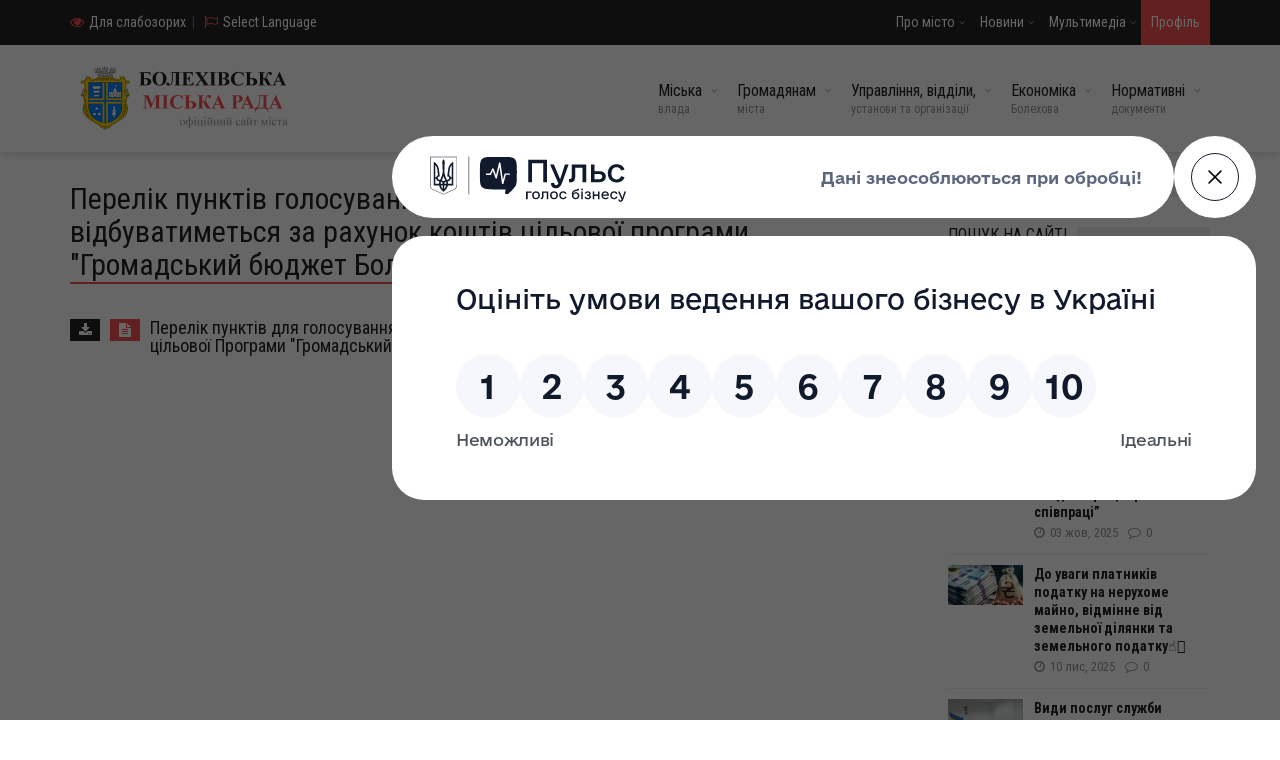

--- FILE ---
content_type: text/html; charset=utf-8
request_url: https://bolekhiv-rada.gov.ua/to_the_citizens/public-budget/list-of-voting-points-for-projects-the-implementation-of-which-will-take-place-at-the-expense-of-the-target-program-public-budget-of-bolekhiv-territorial-community/
body_size: 29726
content:
<!DOCTYPE html>
<html>
<head>

<script
    src="https://pulse.gov.ua/assets/pulse-feedback-widget/pulse-feedback-widget.js"
    data-api-url="https://pulse.gov.ua/api/v2/feedback"
    data-complete-url="https://pulse.gov.ua/complete-feedback"
    data-media-files-host="https://pulse.gov.ua"
></script>
    
<!-- Global site tag (gtag.js) - Google Analytics -->
<script async src="https://www.googletagmanager.com/gtag/js?id=UA-153559883-1"></script>
<script>
  window.dataLayer = window.dataLayer || [];
  function gtag(){dataLayer.push(arguments);}
  gtag('js', new Date());

  gtag('config', 'UA-153559883-1');
</script>


<meta charset="utf-8">
<title>Перелік пунктів голосування за проєкти, реалізація яких відбуватиметься за рахунок коштів цільової програми &quot;Громадський бюджет Болехівської територіальної громади&quot; &raquo; Болехівська міська рада</title>
<meta name="description" content="Офіційний сайт Болехівської міської ради">
<meta name="keywords" content="Болехів, Козаківка, Сукіль, Поляниця, Бубнище, Тисів, Буковець, Гузіїв, Підбереж, Підбережжя, Міжріччя, Човгани, Ямерсталь, Скелі Довбуша, Довбуш, Скворій, Кобринська, Ярослав Лесів, Лесів">
<meta name="generator" content="DataLife Engine (http://dle-news.ru)">
<link rel="search" type="application/opensearchdescription+xml" href="https://bolekhiv-rada.gov.ua/index.php?do=opensearch" title="Болехівська міська рада">
<link rel="canonical" href="https://bolekhiv-rada.gov.ua/to_the_citizens/public-budget/list-of-voting-points-for-projects-the-implementation-of-which-will-take-place-at-the-expense-of-the-target-program-public-budget-of-bolekhiv-territorial-community/">
<link rel="alternate" type="application/rss+xml" title="Перелік пунктів голосування за проєкти, реалізація яких відбуватиметься за рахунок коштів цільової програми &quot;Громадський бюджет Болехівської територіальної громади&quot; &raquo; Болехівська міська рада" href="https://bolekhiv-rada.gov.ua/to_the_citizens/public-budget/list-of-voting-points-for-projects-the-implementation-of-which-will-take-place-at-the-expense-of-the-target-program-public-budget-of-bolekhiv-territorial-community/rss.xml">
<link href="/engine/editor/css/default.css?v=26" rel="stylesheet" type="text/css">
<script src="/engine/classes/js/jquery.js?v=26"></script>
<script src="/engine/classes/js/jqueryui.js?v=26" defer></script>
<script src="/engine/classes/js/dle_js.js?v=26" defer></script>
<meta property="og:image" content="/templates/blrada/dleimages/no_image.jpg" />

<meta name="viewport" content="initial-scale=1.0, maximum-scale=1.0, minimum-scale=1.0, user-scalable=no" />
<meta name="apple-mobile-web-app-capable" content="yes" />
<meta name="apple-mobile-web-app-status-bar-style" content="black" />
<meta name="google-translate-customization" content="ed63b45a84fd002d-1a84c3b7b028a717-gadf24062a8f7fd39-20" />
<script type="text/javascript" src="https://ajax.googleapis.com/ajax/libs/jquery/1.11.1/jquery.min.js"></script>
<script type="text/javascript" src="/templates/blrada/js/jquery.nicescroll.min.js"></script>
<script type="text/javascript" src="/templates/blrada/js/itranslate.js"></script>
<script type="text/javascript" src="https://translate.google.com/translate_a/element.js?cb=googleTranslateElementInit"></script>
<script type="text/javascript">
  function googleTranslateElementInit() {
    new google.translate.TranslateElement({pageLanguage: 'uk', autoDisplay: false}, 'google_translate_element'); //remove the layout
  }
</script>

<link href="/templates/blrada/css/it-front2.css" rel="stylesheet" type="text/css">

<script type='text/javascript' src='https://platform-api.sharethis.com/js/sharethis.js#property=5d70af61ab6f1000123c7e8b&product=inline-follow-buttons' async='async'></script>
	
	<link rel="icon" type="image/png" href="/templates/blrada/images/favicon-32x32.png" sizes="32x32" />
	<link rel="icon" type="image/png" href="/templates/blrada/images/favicon-16x16.png" sizes="16x16" />
    <link rel="stylesheet" href="/templates/blrada/css/bvi.min.css" type="text/css" />
	<link rel="stylesheet" href="/templates/blrada/style/normalize.css">
    <link rel="stylesheet" href="/templates/blrada/style/fontawesome.css">
    <link rel="stylesheet" href="/templates/blrada/style/colors.css">
    <link rel="stylesheet" href="/templates/blrada/style/typography.css">
    <link rel="stylesheet" href="/templates/blrada/style/style.css">
	<link rel="stylesheet" href="/templates/blrada/style/engine.css">
	<link rel="stylesheet" href="/templates/blrada/style/magnific-popup.css">
    <link rel="stylesheet" type="text/css" media="(max-width:768px)" href="/templates/blrada/style/responsive-0.css">
    <link rel="stylesheet" type="text/css" media="(min-width:769px) and (max-width:992px)" href="/templates/blrada/style/responsive-768.css">
    <link rel="stylesheet" type="text/css" media="(min-width:993px) and (max-width:1200px)" href="/templates/blrada/style/responsive-992.css">
    <link rel="stylesheet" type="text/css" media="(min-width:1201px)" href="/templates/blrada/style/responsive-1200.css">
    <link href='https://fonts.googleapis.com/css?family=Roboto+Condensed:300,300italic,400,400italic,700,700italic&subset=latin,cyrillic-ext' rel='stylesheet' type='text/css'>
	<meta name="viewport" content="width=device-width, initial-scale=1, maximum-scale=1">

</head>
<script>
<!--
var dle_root       = '/';
var dle_admin      = '';
var dle_login_hash = '5ed618198184a1de6a727344f709ccd9f3c03016';
var dle_group      = 5;
var dle_skin       = 'blrada';
var dle_wysiwyg    = '0';
var quick_wysiwyg  = '1';
var dle_act_lang   = ["Так", "Ні", "Увести", "Скасувати", "Зберегти", "Видалити", "Завантаження. Будь ласка, зачекайте..."];
var menu_short     = 'Швидке редагування';
var menu_full      = 'Повне редагування';
var menu_profile   = 'Перегляд профілю';
var menu_send      = 'Надіслати повідомлення';
var menu_uedit     = 'Адмінцентр';
var dle_info       = 'Інформація';
var dle_confirm    = 'Підтвердження';
var dle_prompt     = 'Уведення інформації';
var dle_req_field  = 'Заповніть усі необхідні поля';
var dle_del_agree  = 'Ви певні, що хочете видалити? Цю дію неможливо буде скасувати';
var dle_spam_agree = 'Ви певні, що хочете позначити користувача як спамера? Це призведе до видалення всіх його коментарів';
var dle_complaint  = 'Зазначте текст Вашої скарги для адміністрації:';
var dle_big_text   = 'Виділено завеликий клаптик тексту.';
var dle_orfo_title = 'Зазначте коментар для адміністрації до знайденої помилки на сторінці';
var dle_p_send     = 'Надіслати';
var dle_p_send_ok  = 'Сповіщення вдало надіслано';
var dle_save_ok    = 'Зміни вдало збережено. Оновити сторінку?';
var dle_reply_title= 'Відповідь на коментар';
var dle_tree_comm  = '0';
var dle_del_news   = 'Видалити статтю';
var dle_sub_agree  = 'Ви певні, що хочете підписатися на коментарі до цієї публікації?';
var dle_captcha_type  = '1';
var allow_dle_delete_news   = false;
var dle_search_delay   = false;
var dle_search_value   = '';
jQuery(function($){
FastSearch();
});
//-->
</script>
<body>
    

    
<div id="google_translate_element"></div>
    <div class="languages">
        <ol class="translation-links">
        	<li><a href="#" data-country="south-africa" data-lang="af"><span class="south-africa"></span>Afrikaans</a></li>
            <li><a href="#" data-country="albania" data-lang="sq"><span class="albania"></span>Albanian</a></li>
            <li><a href="#" data-country="saudi-arabia" data-lang="ar"><span class="saudi-arabia"></span>Arabic</a></li>
            <li><a href="#" data-country="armenia" data-lang="hy"><span class="armenia"></span>Armenian</a></li>
            <li><a href="#" data-country="azerbaijan" data-lang="az"><span class="azerbaijan"></span>Azerbaijani</a></li>
            <li><a href="#" data-country="argentina" data-lang="eu"><span class="argentina"></span>Basque</a></li>
            <li><a href="#" data-country="belarus" data-lang="be"><span class="belarus"></span>Belarusian</a></li>
            <li><a href="#" data-country="bengal" data-lang="bn"><span class="bengal"></span>Bengali</a></li>
            <li><a href="#" data-country="bosnia" data-lang="bs"><span class="bosnia"></span>Bosnian</a></li>
            <li><a href="#" data-country="bulgaria" data-lang="bg"><span class="bulgaria"></span>Bulgarian</a></li>
            <li><a href="#" data-country="catalonia" data-lang="ca"><span class="catalonia"></span>Catalan</a></li>
            <li><a href="#" data-country="philippines" data-lang="ceb"><span class="philippines"></span>Cebuano</a></li>
            <li><a href="#" data-country="zimbabwe" data-lang="ny"><span class="zimbabwe"></span>Chichewa</a></li>
            <li><a href="#" data-country="china" data-lang="zh-CN"><span class="china"></span>Chinese</a></li>
            <li><a href="#" data-country="croatia" data-lang="hr"><span class="croatia"></span>Croatian</a></li>
            <li><a href="#" data-country="czech-republic" data-lang="cs"><span class="czech-republic"></span>Czech</a></li>
            <li><a href="#" data-country="denmark" data-lang="da"><span class="denmark"></span>Danish</a></li>
            <li><a href="#" data-country="netherlands" data-lang="nl"><span class="netherlands"></span>Dutch</a></li>
            <li><a href="#" data-country="united-states" data-lang="en"><span class="united-states"></span>English</a></li>
            <li><a href="#" data-country="esperanto" data-lang="eo"><span class="esperanto"></span>Esperanto</a></li>
            <li><a href="#" data-country="estonia" data-lang="etn"><span class="estonia"></span>Estonian</a></li>
            <li><a href="#" data-country="philippines" data-lang="tl"><span class="philippines"></span>Filipino</a></li>
            <li><a href="#" data-country="finland" data-lang="fi"><span class="finland"></span>Finnish</a></li>
            <li><a href="#" data-country="france" data-lang="fr"><span class="france"></span>French</a></li>
            <li><a href="#" data-country="galacia" data-lang="gl"><span class="galacia"></span>Galician</a></li>
            <li><a href="#" data-country="georgian" data-lang="ka"><span class="georgian"></span>Georgian</a></li>
            <li><a href="#" data-country="germany" data-lang="de"><span class="germany"></span>German</a></li>
            <li><a href="#" data-country="greece" data-lang="el"><span class="greece"></span>Greek</a></li>
            <li><a href="#" data-country="india" data-lang="gu"><span class="india"></span>Gujarati</a></li>
            <li><a href="#" data-country="haiti" data-lang="ht"><span class="haiti"></span>Haitian Creole</a></li>
            <li><a href="#" data-country="niger" data-lang="ha"><span class="niger"></span>Hausa</a></li>
            <li><a href="#" data-country="israel" data-lang="iw"><span class="israel"></span>Hebrew</a></li>
            <li><a href="#" data-country="india" data-lang="hi"><span class="india"></span>Hindi</a></li>
            <li><a href="#" data-country="china" data-lang="hmn"><span class="china"></span>Hmong</a></li>
            <li><a href="#" data-country="hungary" data-lang="hu"><span class="hungary"></span>Hungarian</a></li>
            <li><a href="#" data-country="iceland" data-lang="is"><span class="iceland"></span>Icelandic</a></li>
            <li><a href="#" data-country="nigeria" data-lang="ig"><span class="nigeria"></span>Igbo</a></li>
            <li><a href="#" data-country="indonesia" data-lang="id"><span class="indonesia"></span>Indonesian</a></li>
            <li><a href="#" data-country="ireland" data-lang="ga"><span class="ireland"></span>Irish</a></li>
            <li><a href="#" data-country="italy" data-lang="it"><span class="italy"></span>Italian</a></li>
            <li><a href="#" data-country="japan" data-lang="ja"><span class="japan"></span>Japanese</a></li>
            <li><a href="#" data-country="java" data-lang="jw"><span class="java"></span>Javanese</a></li>
            <li><a href="#" data-country="india" data-lang="kn"><span class="india"></span>Kannada</a></li>
            <li><a href="#" data-country="kazakhstan" data-lang="kk"><span class="kazakhstan"></span>Kazakh</a></li>
            <li><a href="#" data-country="cambodia" data-lang="km"><span class="cambodia"></span>Khmer</a></li>
            <li><a href="#" data-country="south-korea" data-lang="ko"><span class="south-korea"></span>Korean</a></li>
            <li><a href="#" data-country="laos" data-lang="lo"><span class="laos"></span>Lao</a></li>
            <li><a href="#" data-country="vatican-city" data-lang="la"><span class="vatican-city"></span>Latin</a></li>
            <li><a href="#" data-country="latvia" data-lang="lv"><span class="latvia"></span>Latvian</a></li>
            <li><a href="#" data-country="lithuania" data-lang="lt"><span class="lithuania"></span>Lithuanian</a></li>
            <li><a href="#" data-country="macedonia" data-lang="mk"><span class="macedonia"></span>Macedonian</a></li>
            <li><a href="#" data-country="madagascar" data-lang="mg"><span class="madagascar"></span>Malagasy</a></li>
            <li><a href="#" data-country="malaysia" data-lang="ms"><span class="malaysia"></span>Malay</a></li>
            <li><a href="#" data-country="india" data-lang="ml"><span class="india"></span>Malayalam</a></li>
            <li><a href="#" data-country="malta" data-lang="mt"><span class="malta"></span>Maltese</a></li>
            <li><a href="#" data-country="new-zealand" data-lang="mi"><span class="new-zealand"></span>Maori</a></li>
            <li><a href="#" data-country="india" data-lang="mr"><span class="india"></span>Marathi</a></li>
            <li><a href="#" data-country="mongolia" data-lang="mn"><span class="mongolia"></span>Mongolian</a></li>
            <li><a href="#" data-country="myanmar" data-lang="my"><span class="myanmar"></span>Myanmar</a></li>
            <li><a href="#" data-country="nepal" data-lang="ne"><span class="nepal"></span>Nepali</a></li>
            <li><a href="#" data-country="norway" data-lang="no"><span class="norway"></span>Norwegian</a></li>
            <li><a href="#" data-country="iran" data-lang="fa"><span class="iran"></span>Persian</a></li>
            <li><a href="#" data-country="poland" data-lang="pl"><span class="poland"></span>Polish</a></li>
            <li><a href="#" data-country="portugal" data-lang="pt"><span class="portugal"></span>Portuguese</a></li>
            <li><a href="#" data-country="pakistan" data-lang="pa"><span class="pakistan"></span>Punjabi</a></li>
            <li><a href="#" data-country="romania" data-lang="ro"><span class="romania"></span>Romanian</a></li>
            <li><a href="#" data-country="russia" data-lang="ru"><span class="russia"></span>Russian</a></li>
            <li><a href="#" data-country="serbia" data-lang="sr"><span class="serbia"></span>Serbian</a></li>
            <li><a href="#" data-country="lesotho" data-lang="st"><span class="lesotho"></span>Sesotho</a></li>
            <li><a href="#" data-country="sri-lanka" data-lang="si"><span class="sri-lanka"></span>Sinhala</a></li>
            <li><a href="#" data-country="slovakia" data-lang="sk"><span class="slovakia"></span>Slovak</a></li>
            <li><a href="#" data-country="slovenia" data-lang="sl"><span class="slovenia"></span>Slovenian</a></li>
            <li><a href="#" data-country="somalia" data-lang="so"><span class="somalia"></span>Somali</a></li>
            <li><a href="#" data-country="spain" data-lang="es"><span class="spain"></span>Spanish</a></li>
            <li><a href="#" data-country="sudan" data-lang="su"><span class="sudan"></span>Sudanese</a></li>
            <li><a href="#" data-country="tanzania" data-lang="sw"><span class="tanzania"></span>Swahili</a></li>
            <li><a href="#" data-country="sweden" data-lang="sv"><span class="sweden"></span>Swedish</a></li>
            <li><a href="#" data-country="tajikistan" data-lang="tg"><span class="tajikistan"></span>Tajik</a></li>
            <li><a href="#" data-country="sri-lanka" data-lang="ta"><span class="sri-lanka"></span>Tamil</a></li>
            <li><a href="#" data-country="india" data-lang="te"><span class="india"></span>Telugu</a></li>
            <li><a href="#" data-country="thailand" data-lang="th"><span class="thailand"></span>Thai</a></li>
            <li><a href="#" data-country="turkey" data-lang="tr"><span class="turkey"></span>Turkish</a></li>
            <li><a href="#" data-country="ukraine" data-lang="uk"><span class="ukraine"></span>Ukrainian</a></li>
            <li><a href="#" data-country="pakistan" data-lang="ur"><span class="pakistan"></span>Urdu</a></li>
            <li><a href="#" data-country="uzbekistan" data-lang="uz"><span class="uzbekistan"></span>Uzbek</a></li>
            <li><a href="#" data-country="vietnam" data-lang="vi"><span class="vietnam"></span>Vietnamese</a></li>
            <li><a href="#" data-country="wales" data-lang="cy"><span class="wales"></span>Welsh</a></li>
            <li><a href="#" data-country="bosnia" data-lang="yi"><span class="bosnia"></span>Yiddish</a></li>
            <li><a href="#" data-country="nigeria" data-lang="yo"><span class="nigeria"></span>Yoruba</a></li>
            <li><a href="#" data-country="south-africa" data-lang="zu"><span class="south-africa"></span>Zulu</a></li>
		</ol>
    </div>


	
	
    <div id="wrapper" class="wide">

        <header id="header" role="banner">

            <div class="header_meta">
                <div class="container">

                    <div class="weather_forecast">
                       	<a href="#" class="className"><i class="fa fa-eye"></i><span class="city" id="uhvb">Для слабозорих</span></a>&#8194;|&#8194;
                        <a href="#"><i class="fa fa-flag-o"></i><span class="city" id="language-btn">Select Language</span></a>					
                    </div>

                    <nav class="top_navigation" role="navigation">
                        <span class="top_navigation_toggle"><i class="fa fa-reorder"></i></span>
                        <ul class="menu">
                            <li class="menu-item-has-children"><a href="#">Про місто</a>
                                <span class="top_sub_menu_toggle"></span>
                                <ul class="sub-menu">
                                    <li><a href="/about_the_city/709-istorichnij-naris.html">Історичний нарис</a></li>
                                    <li><a href="/about_the_city/710-simvolika.html">Символіка</a></li>
									<li><a href="#">Карта міста</a></li>
									<li><a href="/multimedia/photo-gallery/121-prezentacija-mista-bolehova.html">Презентація міста</a></li>
									<li><a href="https://docs.google.com/document/d/1yWsrCWCD10gWyV9H1bl0BYI3E0F0OMuE/edit?usp=drive_link&ouid=116013068067674036456&rtpof=true&sd=true">Паспорт міста</a></li>
									<li><a href="/about_the_city/nature_reserves/">Природно-заповідні місця</a></li>
									<li><a href="/about_the_city/architectural_heritage/">Архітектурна спадщина</a></li>
                                    <li><a href="/about_the_city/virtual-tours-of-bolehiv-region/">Віртуальні тури Болехівщиною</a></li>
									<li><a href="/about_the_city/honorary_citizens/">Видатні діячі краю</a></li>
                                    <li><a href="/about_the_city/the-glorious-sons-of-the-bolekhiv-land/">Cлавні сини Болехівської землі</a></li>
									<li><a href="#">Генеральний план міста</a></li>
									<li><a href="/about_the_city/detailed_plans_of_territories/">Детальні плани територій</a></li>
                                </ul>
                            </li>
                            <li class="menu-item-has-children"><a href="/news/">Новини</a>
                                <span class="top_sub_menu_toggle"></span>
                                <ul class="sub-menu">
                                    <li><a href="/news/main/">Головні новини міста</a></li>
									<li><a href="/news/city_council_activities/">Діяльність міської ради</a></li>
									<li><a href="/news/city_executive_committee_meeting/">Засідання міськвиконкому</a></li>
                                    <li><a href="/news/sports_news/">Спорт</a></li>
									<li><a href="/news/youth_policy_news/">Молодіжна політика</a></li>
									<li><a href="/news/news-of-national-patriotic-education/">Національно-патріотичне виховання</a></li>
									<li><a href="/news/wellness_news/">Оздоровлення</a></li>
									<li><a href="/news/news_of_the_department_of_urban_planning/">Містобудування, архітектура і землеустрій</a></li>
									<li><a href="/news/news_zhkgbteb/">ЖКГ, будівництво, транспорт, екологія та благоустрій</a></li>
									<li><a href="/news/archive_department_news/">Архів</a></li>
									<li><a href="/news/news_service_for_children/">Служба у справах дітей</a></li>
									<li><a href="/news/administrative_services_center_news/">ЦНАП</a></li>
									<li><a href="/news/news_of-_independent_departments/">Самостійні управління та відділи</a></li>
									<li><a href="/news/news_of_institutions_and_organizations/">Установи та організації</a></li>
									<li><a href="/news/news-of-the-carpathian-region/">Новини Прикарпаття</a></li>
									<li><a href="/news/decentralization/">Децентралізація</a></li>
                                </ul>
                            </li>
							<li class="menu-item-has-children"><a href="#">Мультимедіа</a>
                                <span class="top_sub_menu_toggle"></span>
                                <ul class="sub-menu">
                                    <li><a href="/multimedia/photo-gallery/">Фотогалерея</a></li>
                                    <li><a href="/multimedia/video-gallery/">Відеогалерея</a></li>
                                </ul>
                            </li>
							
                            <li class="search_icon_form"><a class="open-popup-link" href="#log-in" data-effect="mfp-zoom-in">Профіль</a></li>
                        </ul>
                    </nav>
                </div>
            </div>

<html>
		   <div id="header_main" class="sticky header_main">
                <div class="container">
                    <div class="site_brand">
                        <a href="/"><img border="0" src="/templates/blrada/images/logo.png"></a>
                    </div>
					
                    <nav class="site_navigation" role="navigation">
                        <span class="site_navigation_toggle"><i class="fa fa-reorder"></i></span>
                        <ul class="menu">

                            <li class="menu-item-has-children"><a href="#">Міська<div class="subtitle">влада</div></a>
                                <span class="site_sub_menu_toggle"></span>
                                <ul class="sub-menu" jQuery>
                                    <li><a href="/city_authorities/171-miskij-golova.html">Міський голова</a></li>
                                    <li class="menu-item-has-children"><a href="#">Міська рада</a>
									<span class="site_sub_menu_toggle"></span>
                                        <ul class="sub-menu" jQuery>
											<li><a href="/city_authorities/city-council/city-council-secretary/167-gereckij-igor-garikovich-cekretar-bolehivskoyi-miskoyi-radi.html">Секретар міської ради</a></li>
											<li><a href="/city_authorities/city-council/">Регламент міської ради</a></li>
											<li><a href="/city_authorities/city-council/regulations-on-standing-committees/">Положення про постійні комісії</a></li>
                                            <li class="menu-item-has-children"><a href="#">Депутати</a>
											<span class="site_sub_menu_toggle"></span>
												<ul class="sub-menu" jQuery>
													<li><a href="/city_authorities/city-council/deputies/the-deputy-corps/895-deputatskij-korpus.html">Депутатський корпус</a></li>
													<li><a href="/city_authorities/city-council/deputies/deputies-factions-and-associations/7813-deputatski-frakciyi-ta-obyednannja.html">Депутатські фракції та об’єднання</a></li>
													<li><a href="/city_authorities/city-council/deputies/deputies-commissions/">Депутатські комісії</a></li>
													<li><a href="/city_authorities/city-council/deputies/">Виборчі округи</a></li>
                                                    <li><a href="/city_authorities/city-council/deputies/report-of-deputies/">Звіт Депутатів</a></li>
													<li><a href="/city_authorities/city-council/deputies/list-of-deputies-of-previous-convocations/">Перелік депутатів попередніх скликань</a></li>
												</ul>
											</li>
										</ul>
									</li>
									<li class="menu-item-has-children"><a href="#">Виконавчий комітет</a>
									<span class="site_sub_menu_toggle"></span>
										<ul class="sub-menu" jQuery>
											<li><a href="/city_authorities/executive-committee/3998-pershic-zastupnik-miskogo-golovi.html">Перший заступник міського голови</a></li>
                                            <li><a href="/city_authorities/executive-committee/172-kalutun-ilona-romanivna.html">Заступниця міського голови</a></li>
											<li><a href="/city_authorities/executive-committee/192-ganchar-ivan-stepanovich.html">Керуючий справами міськвиконкому</a></li>
											<li><a href="/city_authorities/executive-committee/executive-committee-regulation/">Регламент виконавчого комітету</a></li>
											<li><a href="/city_authorities/executive-committee/structure-of-the-executive-committee/">Структура виконавчого комітету</a></li>
											<li><a href="/city_authorities/executive-committee/the-composition-of-the-executive-committee/898-sklad-vikonavchogo-komitetu.html">Склад виконавчого комітету</a></li>
										</ul>
									</li>
									<li class="menu-item-has-children"><a href="#">Старостинські округи</a>
									<span class="site_sub_menu_toggle"></span>
										<ul class="sub-menu" jQuery>
											<li><a href="/city_authorities/starostynsky-districts/kozakivsky-starostynsky-district/5437-kozakivskij-starostinskij-okrug.html">Козаківський старостинський округ</a></li>
											<li><a href="/city_authorities/starostynsky-districts/polyanytsya-village-council/5443-poljanickij-starostinskij-okrug.html">Поляницький старостинський округ</a></li>
											<li><a href="=/city_authorities/starostynsky-districts/tysiv-starostyn-district/5440-tisjavskij-starostinskij-okrug.html">Тисівський старостинський округ</a></li>
											<li><a href="/city_authorities/starostynsky-districts/guziyivsky-starostynsky-district/5442-guziyivskij-starostinskij-okrug.html">Гузіївський старостинський округ</a></li>
											<li><a href="/city_authorities/starostynsky-districts/mezhrichansky-starostinsky-district/5448-mizhrichanskij-starostinskij-okrug.html">Міжрічанський старостинський округ</a></li>
										</ul>
									</li>
                                </ul>
                            </li>							
							
							<li class="menu-item-has-children"><a href="#">Громадянам<div class="subtitle">міста</div></a>
                                <span class="site_sub_menu_toggle"></span>
                                <ul class="sub-menu" jQuery>
                                    <li><a href="/to_the_citizens/894-pro-bolehivsku-misku-radu.html">Про Болехівську міську раду</a></li>
                                    <li class="menu-item-has-children"><a href="#">Громадський бюджет</a>
									<span class="site_sub_menu_toggle"></span>
										<ul class="sub-menu" jQuery>
											<li><a href="https://e-dem.ua/2610200000" target="_blank">Платформа електронної демократії ЕДЕМ</a></li>
											<li><a href="/to_the_citizens/public-budget/program-public-budget-of-bolekhiv-territorial-community/">Програма "Громадський бюджет"</a></li>
                                            <li><a href="/news/public-budget-news/">Новини, оголошення та анонси</a></li>
                                            <li><a href="/to_the_citizens/public-budget/composition-of-the-expert-group-on-public-budget/">Склад Експертної групи</a></li>
                                            <li><a href="/to_the_citizens/public-budget/minutes-of-meetings-of-the-expert-group-on-the-city-budget/">Протоколи засідань Експертної групи</a></li>
                                            <li><a href="/to_the_citizens/public-budget/form-of-submission-of-projects-the-implementation-of-which-takes-place-at-the-expense-of-the-target-program-public-budget-of-bolekhiv-territorial-community/">Форма подання проєктів</a></li>
                                            <li><a href="/to_the_citizens/public-budget/completed-forms-of-projects-the-implementation-of-which-takes-place-at-the-expense-of-the-target-program-public-budget-of-bolekhiv-territorial-community/">Заповнені форми проєктів</a></li>
                                            <li><a href="/to_the_citizens/public-budget/lists-of-projects-to-be-implemented-at-the-expense-of-the-target-program-public-budget-of-the-bolekhiv-territorial-community/">Списки проєктів</a></li>
                                            <li><a href="/to_the_citizens/public-budget/maps-of-analysis-of-projects-the-implementation-of-which-will-take-place-at-the-expense-of-the-target-program-public-budget-of-bolekhiv-territorial-community/">Карти аналізу проєктів</a></li>
                                            <li><a href="/to_the_citizens/public-budget/list-of-voting-points-for-projects-the-implementation-of-which-will-take-place-at-the-expense-of-the-target-program-public-budget-of-bolekhiv-territorial-community/">Перелік пунктів голосування за проєкти</a></li>
                                            <li><a href="/to_the_citizens/public-budget/results-of-voting-for-projects-the-implementation-of-which-will-take-place-at-the-expense-of-the-target-program-public-budget-of-bolekhiv-territorial-community/">Результати голосування за проєкти</a></li>
                                            <li><a href="/to_the_citizens/public-budget/reports-on-the-implementation-of-projects-the-implementation-of-which-will-take-place-at-the-expense-of-the-target-program-public-budget-of-the-bolekhiv-territorial-community/">Звіти про реалізацію проєктів</a></li>
										</ul>
									</li>
                                    <li class="menu-item-has-children"><a href="#">Доступ до публічної інформації</a>
									<span class="site_sub_menu_toggle"></span>
                                        <ul class="sub-menu" jQuery>
											<li><a href="/to_the_citizens/access-to-public-information/the-procedure-and-forms-of-requesting-information/">Порядок та форми подання запиту на інформацію</a></li>
											<li><a href="/to_the_citizens/access-to-public-information/query-reports/">Звіти про роботу із запитами</a></li>
											<li><a href="https://docs.google.com/viewer?url=https%3A%2F%2Fbolekhiv-rada.gov.ua%2Findex.php%3Fdo%3Ddownload%26id%3D1846%26viewonline%3D1">Норми витрат на копіювання та друк</a></li>
                                            <li><a href="/to_the_citizens/access-to-public-information/legal-framework-for-access-to-public-information/">Нормативно-правова база</a></li>
										</ul>
									</li>
									<li class="menu-item-has-children"><a href="#">Звернення та прийом громадян</a>
									<span class="site_sub_menu_toggle"></span>
										<ul class="sub-menu" jQuery>
                                            <li><a href="/to_the_citizens/appeal-and-reception-of-citizens/1798-grafik-prijomu-gromadjan.html">Графік прийому громадян</a></li>
											<li><a href="/to_the_citizens/appeal-and-reception-of-citizens/sample-applications/">Зразок заяви</a></li>
											<li><a href="/to_the_citizens/appeal-and-reception-of-citizens/1818-dokumenti-jaki-neobhidno-doluchiti-do-zajavi.html">Документи до заяви</a></li>
											<li><a href="/to_the_citizens/appeal-and-reception-of-citizens/analytical-help/">Аналітичні довідки</a></li>
                                            <li><a href="/to_the_citizens/appeal-and-reception-of-citizens/the-legal-framework-for-the-treatment-and-reception-of-citizens/">Нормативно-правова база</a></li>
										</ul>
									</li>
									<li class="menu-item-has-children"><a href="#">Гаряча лінія</a>
									<span class="site_sub_menu_toggle"></span>
										<ul class="sub-menu" jQuery>
											<li><a href="/to_the_citizens/hotline/4302-pro-robotu-garjachoyi-telefonnoyi-liniyi-na-i-pivrichchja-2021-roku.html">Графік роботи</a></li>
											<li><a href="/to_the_citizens/hotline/analytical-hotline-help/">Аналітичні довідки</a></li>
										</ul>
									</li>
									<li><a href="/to_the_citizens/information-for-internally-displaced-persons/">Інформація для внутрішньо переміщених осіб</a></li>
									<li><a href="/to_the_citizens/information-for-veterans/">Інформація для ветеранів та ветеранок</a></li>
									<li><a href="/to_the_citizens/vacancies/">Вакансії</a></li>
									<li><a href="#">Розклад руху громадського транспорту</a></li>
                                </ul>
                            </li>							

                            <li class="menu-item-has-children has_dt_mega_menu"><a href="#">Управління, відділи,<div class="subtitle">установи та організації</div></a>
                                <span class="site_sub_menu_toggle"></span>
                                <ul class="dt_mega_menu" jQuery>
                                    <li>
									
                                        <div class="widget3">
									<div class="widget_title3"><h3>Загальний відділ</h3></div>

<div class="tb_widget_timeline_2 clearfix">											
	<article><div class="timeline_content_2"><i class="fa fa-square-o" jQuery></i><h2><a href="/yvyo/general-department/structure-of-the-general-department/">Структура відділу</a></h2></div></article>
	<article><div class="timeline_content_2"><i class="fa fa-square-o" jQuery></i><h2><a href="/yvyo/general-department/">Положення про відділ</a></h2></div></article>
	<article><div class="timeline_content_2"><i class="fa fa-square-o" jQuery></i><h2><a href="/yvyo/general-department/legal-framework-of-the-general-department/">Нормативно-правова база</a></h2></div></article>
	<article><div class="timeline_content_2"><i class="fa fa-square-o" jQuery></i><h2><a href="/yvyo/general-department/general-department-reports/">Звіти</a></h2></div></article>
</div><br>

                                        
									<div class="widget_title3"><h3>Організаційний відділ</h3></div>

<div class="tb_widget_timeline_2 clearfix">											
	<article><div class="timeline_content_2"><i class="fa fa-square-o " jQuery></i><h2><a href="/yvyo/organizational-department/structure-of-the-organizational-department/">Структура відділу</a></h2></div></article>
	<article><div class="timeline_content_2"><i class="fa fa-square-o " jQuery></i><h2><a href="/yvyo/organizational-department/">Положення про відділ</a></h2></div></article>
	<article><div class="timeline_content_2"><i class="fa fa-square" jQuery></i><h2><a href="javascript:ShowOrHide('org1')">Спорт</a></h2></div></article>
</div>
		<div id="org1" style="display: none;">
		<div class="tb_widget_timeline_3 clearfix">
			<article><div class="timeline_content_3"><i class="fa fa-circle-o" jQuery></i><h2><a href="/news/sports_news/">Новини спорту</a></h2></div></article>
			<article><div class="timeline_content_3"><i class="fa fa-circle-o" jQuery></i><h2><a href="/yvyo/organizational-department/sport/the-legal-framework-of-sport/">Нормативно-правова база</a></b></h2></div></article>
			<article><div class="timeline_content_3"><i class="fa fa-circle" jQuery></i><h2><a href="javascript:ShowOrHide('org2')">Інфраструктура</a></h2></div></article>
		</div>
		
				<div id="org2" style="display: none;">
				<div class="tb_widget_timeline_4 clearfix">
					<article><div class="timeline_content_4"><i class="fa fa-chevron-right" jQuery></i><h2><a href="/yvyo/organizational-department/sport/sports-infrastructure/sports-facilities/">Спортивні споруди</a></h2></div></article>
					<article><div class="timeline_content_4"><i class="fa fa-chevron-right" jQuery></i><h2><a href="/yvyo/organizational-department/sport/sports-infrastructure/ngos-and-sports-clubs/4806-gromadski-organizaciyi-sportivnogo-sprjamuvannja.html">ГО та клуби спортивного спрямування</a></h2></div></article>
				</div>
				</div>
		<div class="tb_widget_timeline_3 clearfix">
			<article><div class="timeline_content_3"><i class="fa fa-circle-o" jQuery></i><h2><a href="/yvyo/organizational-department/sport/">Єдиний календарний план спортивних змагань</a></h2></div></article>
			<article><div class="timeline_content_3"><i class="fa fa-circle-o" jQuery></i><h2><a href="/yvyo/organizational-department/sport/sports-programs/">Спортивні Програми</a></h2></div></article>
            <article><div class="timeline_content_3"><i class="fa fa-circle-o" jQuery></i><h2><a href="/yvyo/organizational-department/sport/cost-norms-for-sports-and-others-mass-events-at-the-city-level/">Норми витрат на проведення спортивних та інших масових заходів міського рівня</a></h2></div></article>
            <article><div class="timeline_content_3"><i class="fa fa-circle-o" jQuery></i><h2><a href="/yvyo/organizational-department/sport/the-procedure-for-assigning-sports-ranks/" target="_blanc">Порядок присвоєння спортивних розрядів</a></h2></div></article>
		</div>
		</div>
<div class="tb_widget_timeline_2 clearfix">											
	<article><div class="timeline_content_2"><i class="fa fa-square" jQuery></i><h2><a href="#"><a href="javascript:ShowOrHide('org3')">Молодіжна політика</a></a></h2></div></article>
</div>		
		<div id="org3" style="display: none;">
		<div class="tb_widget_timeline_3 clearfix">
			<article><div class="timeline_content_3"><i class="fa fa-circle-o" jQuery></i><h2><a href="/news/youth_policy_news/">Молодіжні новини</a></h2></div></article>
			<article><div class="timeline_content_3"><i class="fa fa-circle-o" jQuery></i><h2><a href="/yvyo/organizational-department/youth-policy/legal-framework-of-youth-policy/">Нормативно-правова база</a></h2></div></article>
			<article><div class="timeline_content_3"><i class="fa fa-circle-o" jQuery></i><h2><a href="/yvyo/organizational-department/youth-policy/youth-programs/">Молодіжні програми</a></h2></div></article>
		</div>
		</div>
<div class="tb_widget_timeline_2 clearfix">											
	<article><div class="timeline_content_2"><i class="fa fa-square" jQuery></i><h2><a href="javascript:ShowOrHide('org4')">Оздоровлення</a></h2></div></article>
</div>
		<div id="org4" style="display: none;">
		<div class="tb_widget_timeline_3 clearfix">
			<article><div class="timeline_content_3"><i class="fa fa-circle-o" jQuery></i><h2><a href="/news/wellness_news/">Новини</a></h2></div></article>
			<article><div class="timeline_content_3"><i class="fa fa-circle-o" jQuery></i><h2><a href="/news/wellness_news/330-jak-ozdoroviti-ditinu-u-2020-roci.html">Як оздоровити дитину?</a></h2></div></article>
			<article><div class="timeline_content_3"><i class="fa fa-circle-o" jQuery></i><h2><a href="/yvyo/organizational-department/sanitation/regulatory-base-of-rehabilitation/">Нормативно-правова база</a></h2></div></article>
			<article><div class="timeline_content_3"><i class="fa fa-circle-o" jQuery></i><h2><a href="/yvyo/organizational-department/sanitation/wellness-programs/">Програми</a></h2></div></article>
		</div>
		</div><br>

										
									<div class="widget_title3"><h3>Відділ правового забезпечення та питань майна комунальної власності</h3></div>

<div class="tb_widget_timeline_2 clearfix">											
	<article><div class="timeline_content_2"><i class="fa fa-square-o" jQuery></i><h2><a href="/yvyo/department-of-legal-support-and-communal-property-issues/structure-of-the-department-of-legal-support-and-issues-of-communal-property/">Структура відділу</a></h2></div></article>
	<article><div class="timeline_content_2"><i class="fa fa-square-o" jQuery></i><h2><a href="/yvyo/department-of-legal-support-and-communal-property-issues/">Положення про відділ</a></h2></div></article>
	<article><div class="timeline_content_2"><i class="fa fa-square-o" jQuery></i><h2><a href="/yvyo/department-of-legal-support-and-communal-property-issues/anti-corruption-policy/">Антикорупційна політика</a></h2></div></article>
    <article><div class="timeline_content_2"><i class="fa fa-square-o" jQuery></i><h2><a href="/yvyo/department-of-legal-support-and-communal-property-issues/cleansing-the-power-of-the-city-council/">Очищення влади</a></h2></div></article>
	<article><div class="timeline_content_2"><i class="fa fa-square-o" jQuery></i><h2><a href="/yvyo/department-of-legal-support-and-communal-property-issues/register-of-real-estate-in-communal-ownership-of-the-territorial-community-of-the-city/">Реєстр нерухомого майна, що перебуває у комунальній власності територіальної громади міста</a></h2></div></article>
	<article><div class="timeline_content_2"><i class="fa fa-square-o" jQuery></i><h2><a href="/yvyo/department-of-legal-support-and-communal-property-issues/housing-accounting/">Квартирний облік</a></h2></div></article>
</div><br>

										
									<div class="widget_title3"><h3>Відділ архітектури, містобудування, держархбудконтролю і землеустрою</h3></div>

<div class="tb_widget_timeline_2 clearfix">											
	<article><div class="timeline_content_2"><i class="fa fa-square-o" jQuery></i><h2><a href="/yvyo/department-of-urban-planning-and-architecture-and-land-management/structure-of-the-department-of-urban-planning-and-architecture-and-land-management/">Структура відділу</a></h2></div></article>
	<article><div class="timeline_content_2"><i class="fa fa-square-o" jQuery></i><h2><a href="/yvyo/department-of-urban-planning-and-architecture-and-land-management/">Положення про відділ</a></h2></div></article>
	<article><div class="timeline_content_2"><i class="fa fa-square-o" jQuery></i><h2><a href="/yvyo/department-of-urban-planning-and-architecture-and-land-management/the-legal-framework-of-the-department-of-urban-planning-and-architecture-and-land-management/">Нормативно-правова база</a></h2></div></article>
    <article><div class="timeline_content_2"><i class="fa fa-square" jQuery></i><h2><a href="javascript:ShowOrHide('mist2')">Містобудівна документація</a></h2></div></article>
		<div id="mist2" style="display: none;">
		<div class="tb_widget_timeline_3 clearfix">
			<article><div class="timeline_content_3"><i class="fa fa-circle-o" jQuery></i><h2><a href="/yvyo/department-of-urban-planning-and-architecture-and-land-management/urban-planning-documentation/master-plans/">Генеральні плани</a></h2></div></article>
			<article><div class="timeline_content_3"><i class="fa fa-circle-o" jQuery></i><h2><a href="/yvyo/department-of-urban-planning-and-architecture-and-land-management/urban-planning-documentation/territorial-zoning-plans/">Плани зонування територій</a></h2></div></article>
			<article><div class="timeline_content_3"><i class="fa fa-circle-o" jQuery></i><h2><a href="/yvyo/department-of-urban-planning-and-architecture-and-land-management/urban-planning-documentation/historical-and-reference-architectural-plans/">Історико-опорні архітектурні плани</a></h2></div></article>
			<article><div class="timeline_content_3"><i class="fa fa-circle-o" jQuery></i><h2><a href="/yvyo/department-of-urban-planning-and-architecture-and-land-management/urban-planning-documentation/detailed-plans-of-territories/">Детальні плани територій</a></h2></div></article>
		</div>
		</div>
	<article><div class="timeline_content_2"><i class="fa fa-square-o" jQuery></i><h2><a href="https://bolekhiv-rada.gov.ua/yvyo/department-of-urban-planning-and-architecture-and-land-management/register-of-town-planning-conditions-and-restrictions/1554-mistobudivni-umovi-ta-obmezhennja.html">Реєстр містобудівних умов та обмежень</a></h2></div></article>
    <article><div class="timeline_content_2"><i class="fa fa-square-o" jQuery></i><h2><a href="https://bolekhiv-rada.gov.ua/yvyo/department-of-urban-planning-and-architecture-and-land-management/register-of-documents-for-assignment-refusal-of-assignment-and-change-of-addresses/1555-reyestr-dokumentiv-z-prisvoyennja-vidmovi-u-prisvoyenni-ta-zmini-adres.html">Реєстр документів з присвоєння/відмови у присвоєнні та зміні адрес</a></h2></div></article>
    <article><div class="timeline_content_2"><i class="fa fa-square-o" jQuery></i><h2><a href="/yvyo/department-of-urban-planning-and-architecture-and-land-management/public-hearing-minutes/">Протоколи громадських слухань</a></h2></div></article>
    <article><div class="timeline_content_2"><i class="fa fa-square-o" jQuery></i><h2><a href="/yvyo/department-of-urban-planning-and-architecture-and-land-management/minutes-of-town-planning-councils/">Протоколи містобудівної ради</a></h2></div></article>
    <article><div class="timeline_content_2"><i class="fa fa-square-o" jQuery></i><h2><a href="/news/news_of_the_department_of_urban_planning/">Новини відділу</a></h2></div></article>
	<article><div class="timeline_content_2"><i class="fa fa-square" jQuery></i><h2><a href="javascript:ShowOrHide('mist1')">Послуги громадянам</a></h2></div></article>
</div>
		<div id="mist1" style="display: none;">
		<div class="tb_widget_timeline_3 clearfix">
			<article><div class="timeline_content_3"><i class="fa fa-circle-o" jQuery></i><h2><a href="/yvyo/department-of-urban-planning-and-architecture-and-land-management/services-to-citizens/services-to-citizens-in-urban-planning-and-architecture/">Містобудування та архітектура</a></h2></div></article>
			<article><div class="timeline_content_3"><i class="fa fa-circle-o" jQuery></i><h2><a href="/yvyo/department-of-urban-planning-and-architecture-and-land-management/services-to-citizens/services-to-citizens-of-land-management/">Землеустрій</a></h2></div></article>
		</div>
		</div><br>


									<div class="widget_title3"><h3>Відділ житлово-комунального господарства, будівництва, транспорту, екології та благоустрою</h3></div>

<div class="tb_widget_timeline_2 clearfix">											
	<article><div class="timeline_content_2"><i class="fa fa-square-o" jQuery></i><h2><a href="/yvyo/department-of-housing-and-communal-services-construction-transport-ecology-and-public-works/structure-of-the-department-of-housing-and-communal-services-construction-transport-ecology-and-public-works/">Структура відділу</a></h2></div></article>
	<article><div class="timeline_content_2"><i class="fa fa-square-o" jQuery></i><h2><a href="/yvyo/department-of-housing-and-communal-services-construction-transport-ecology-and-public-works/">Положення про відділ</a></h2></div></article>
	<article><div class="timeline_content_2"><i class="fa fa-square-o" jQuery></i><h2><a href="/yvyo/department-of-housing-and-communal-services-construction-transport-ecology-and-public-works/legal-framework-of-the-department-of-housing-and-communal-services-construction-transport-ecology-and-public-works/">Нормативно-правова база</a></h2></div></article>
	<article><div class="timeline_content_2"><i class="fa fa-square-o" jQuery></i><h2><a href="/news/news_zhkgbteb/">Новини</a></h2></div></article>
</div>
<div class="tb_widget_timeline_2 clearfix">											
	<article><div class="timeline_content_2"><i class="fa fa-square" jQuery></i><h2><a href="javascript:ShowOrHide('kom1')">Житлово-комунальне господарство</a></h2></div></article>
</div>
		<div id="kom1" style="display: none;">
		<div class="tb_widget_timeline_3 clearfix">
			<article><div class="timeline_content_3"><i class="fa fa-circle-o" jQuery></i><h2><a href="/yvyo/department-of-housing-and-communal-services-construction-transport-ecology-and-public-works/utilities/programs-on-housing-and-communal-services/">Програми</a></h2></div></article>
		</div>
		</div>
                                        
<div class="tb_widget_timeline_2 clearfix">											
	<article><div class="timeline_content_2"><i class="fa fa-square" jQuery></i><h2><a href="javascript:ShowOrHide('kom2')">Комунальне майно</a></h2></div></article>
</div>
		<div id="kom2" style="display: none;">
		<div class="tb_widget_timeline_3 clearfix">
			<article><div class="timeline_content_3"><i class="fa fa-circle" jQuery></i><h2><a href="javascript:ShowOrHide('kom3')">Оренда комунального майна</a></h2></div></article>
				<div id="kom3" style="display: none;">
				<div class="tb_widget_timeline_4 clearfix">
					<article><div class="timeline_content_4"><i class="fa fa-chevron-right" jQuery></i><h2><a href="/yvyo/department-of-housing-and-communal-services-construction-transport-ecology-and-public-works/communal-property/rental-of-communal-property/regulatory-and-legal-acts-for-the-lease-of-municipal-property/">Нормативно-правові акти</a></h2></div></article>
					<article><div class="timeline_content_4"><i class="fa fa-chevron-right" jQuery></i><h2><a href="/yvyo/department-of-housing-and-communal-services-construction-transport-ecology-and-public-works/communal-property/rental-of-communal-property/lease-auctions/">Аукціони на право оренди</a></h2></div></article>
                    <article><div class="timeline_content_4"><i class="fa fa-chevron-right" jQuery></i><h2><a href="/yvyo/department-of-housing-and-communal-services-construction-transport-ecology-and-public-works/communal-property/rental-of-communal-property/list-of-objects-leased/">Перелік об’єктів, переданих у оренду</a></h2></div></article>
                    <article><div class="timeline_content_4"><i class="fa fa-chevron-right" jQuery></i><h2><a href="/yvyo/department-of-housing-and-communal-services-construction-transport-ecology-and-public-works/communal-property/rental-of-communal-property/lease-agreements/">Договори оренди</a></h2></div></article>
				</div>
				</div>
			<article><div class="timeline_content_3"><i class="fa fa-circle" jQuery></i><h2><a href="javascript:ShowOrHide('kom4')">Приватизація комунального майна</a></h2></div></article>
				<div id="kom4" style="display: none;">
				<div class="tb_widget_timeline_4 clearfix">
					<article><div class="timeline_content_4"><i class="fa fa-chevron-right" jQuery></i><h2><a href="/yvyo/department-of-housing-and-communal-services-construction-transport-ecology-and-public-works/communal-property/privatization-of-municipal-property/regulatory-and-legal-acts-of-privatization-of-municipal-property/">Нормативно-правові акти</a></h2></div></article>
				</div>
				</div>
		</div>
		</div>
    
<div class="tb_widget_timeline_2 clearfix">											
	<article><div class="timeline_content_2"><i class="fa fa-square" jQuery></i><h2><a href="javascript:ShowOrHide('kom5')">Квартирний облік</a></h2></div></article>
</div>
		<div id="kom5" style="display: none;">
		<div class="tb_widget_timeline_3 clearfix">
			<article><div class="timeline_content_3"><i class="fa fa-circle-o" jQuery></i><h2><a href="/yvyo/department-of-housing-and-communal-services-construction-transport-ecology-and-public-works/apartment-accounting/regulatory-and-legal-acts-of-apartment-registration/">Нормативно-правові акти</a></h2></div></article>
			<article><div class="timeline_content_3"><i class="fa fa-circle-o" jQuery></i><h2><a href="/yvyo/department-of-housing-and-communal-services-construction-transport-ecology-and-public-works/apartment-accounting/list-of-citizens-registered-in-the-housing-register/">Список громадян, які перебувають на квартирному обліку</a></h2></div></article>
            <article><div class="timeline_content_3"><i class="fa fa-circle-o" jQuery></i><h2><a href="/yvyo/department-of-housing-and-communal-services-construction-transport-ecology-and-public-works/apartment-accounting/list-of-citizens-who-enjoy-the-right-to-priority-receipt-of-residential-premises/">Список громадян, які користуються правом першочергового одержання жилих приміщень</a></h2></div></article>
            <article><div class="timeline_content_3"><i class="fa fa-circle-o" jQuery></i><h2><a href="/yvyo/department-of-housing-and-communal-services-construction-transport-ecology-and-public-works/apartment-accounting/list-of-citizens-who-exercise-the-right-to-receive-residential-premises-out-of-turn/">Список громадян, які користуються правом позачергового одержання жилих приміщень</a></h2></div></article>
		</div>
		</div>
                                        
<div class="tb_widget_timeline_2 clearfix">											
	<article><div class="timeline_content_2"><i class="fa fa-square" jQuery></i><h2><a href="javascript:ShowOrHide('kom6')">Екологія</a></h2></div></article>
</div>
		<div id="kom6" style="display: none;">
		<div class="tb_widget_timeline_3 clearfix">
			<article><div class="timeline_content_3"><i class="fa fa-circle-o" jQuery></i><h2><a href="/yvyo/department-of-housing-and-communal-services-construction-transport-ecology-and-public-works/ecology/environmental-programs/">Програми</a></h2></div></article>
		</div>
		</div>
<div class="tb_widget_timeline_2 clearfix">											
	<article><div class="timeline_content_2"><i class="fa fa-square" jQuery></i><h2><a href="javascript:ShowOrHide('kom3')">Цивільний захист населення</a></h2></div></article>
</div>
		<div id="kom3" style="display: none;">
		<div class="tb_widget_timeline_3 clearfix">
			<article><div class="timeline_content_3"><i class="fa fa-circle-o" jQuery></i><h2><a href="/yvyo/department-of-housing-and-communal-services-construction-transport-ecology-and-public-works/civil-protection-of-the-population/civil-protection-programs-for-the-population/">Програми</a></h2></div></article>
		</div>
		</div><br>

										</div>

                                        <div class="widget3">
									<div class="widget_title3"><h3>Відділ бухгалтерського обліку та звітності</h3></div>

<div class="tb_widget_timeline_2 clearfix">											
	<article><div class="timeline_content_2"><i class="fa fa-square-o" jQuery></i><h2><a href="/yvyo/department-of-accounting-and-reporting/structure-of-the-accounting-and-reporting-department/">Структура відділу</a></h2></div></article>
	<article><div class="timeline_content_2"><i class="fa fa-square-o" jQuery></i><h2><a href="/yvyo/department-of-accounting-and-reporting/">Положення про відділ</a></h2></div></article>
    <article><div class="timeline_content_2"><i class="fa fa-square" jQuery></i><h2><a href="javascript:ShowOrHide('byh2')">Публічні закупівлі</a></h2></div></article>
		<div id="byh2" style="display: none;">
		<div class="tb_widget_timeline_3 clearfix">
		<article><div class="timeline_content_3"><i class="fa fa-circle-o" jQuery></i><h2><a href="https://prozorro.gov.ua/search/tender?page=1&buyer=04054270">Публічні закупівлі Болехівської міської ради</a></h2></div></article>
		<article><div class="timeline_content_3"><i class="fa fa-circle-o" jQuery></i><h2><a href="/yvyo/department-of-accounting-and-reporting/rationale-of-the-accounting-and-reporting-department/">Обгрунтування</a></h2></div></article>
		</div>
		</div>
	<article><div class="timeline_content_2"><i class="fa fa-square" jQuery></i><h2><a href="javascript:ShowOrHide('byh1')">Звітність</a></h2></div></article>
		<div id="byh1" style="display: none;">
		<div class="tb_widget_timeline_3 clearfix">
			<article><div class="timeline_content_3"><i class="fa fa-circle-o" jQuery></i><h2><a href="/yvyo/department-of-accounting-and-reporting/accounting-and-reporting-department/passports-of-budget-programs/">Паспорти бюджетних програм</a></h2></div></article>
			<article><div class="timeline_content_3"><i class="fa fa-circle-o" jQuery></i><h2><a href="/yvyo/department-of-accounting-and-reporting/accounting-and-reporting-department/reports-on-the-implementation-of-budget-passports/">Звіти про виконання паспортів бюджетних програм</a></h2></div></article>
		</div>
		</div>
</div><br>


									<div class="widget_title3"><h3>Архівний відділ</h3></div>

<div class="tb_widget_timeline_2 clearfix">											
	<article><div class="timeline_content_2"><i class="fa fa-square-o" jQuery></i><h2><a href="/news/archive_department_news/">Новини</a></h2></div></article>
	<article><div class="timeline_content_2"><i class="fa fa-square" jQuery></i><h2><a href="javascript:ShowOrHide('arx1')">Про архівний відділ</a></h2></div></article>
</div>
		<div id="arx1" style="display: none;">
		<div class="tb_widget_timeline_3 clearfix">
			<article><div class="timeline_content_3"><i class="fa fa-circle-o" jQuery></i><h2><a href="/yvyo/archive-department/about-the-archive-department/1243-istorichna-dovidka-pro-viddil.html">Історична довідка</a></h2></div></article>
			<article><div class="timeline_content_3"><i class="fa fa-circle-o" jQuery></i><h2><a href="/yvyo/archive-department/about-the-archive-department/structure-of-the-archive-department/">Структура відділу</a></h2></div></article>
			<article><div class="timeline_content_3"><i class="fa fa-circle-o" jQuery></i><h2><a href="/yvyo/archive-department/">Положення про відділ</a></h2></div></article>
            <article><div class="timeline_content_3"><i class="fa fa-circle-o" jQuery></i><h2><a href="/yvyo/archive-department/about-the-archive-department/archives-department-funds/">Фонди</a></h2></div></article>
			<article><div class="timeline_content_3"><i class="fa fa-circle-o" jQuery></i><h2><a href="/yvyo/archive-department/about-the-archive-department/scientific-reference-apparatus-of-the-archival-department/10057-naukovo-dovidkovij-aparat.html">Науково-довідковий апарат</a></h2></div></article>
			<article><div class="timeline_content_3"><i class="fa fa-circle-o" jQuery></i><h2><a href="/yvyo/archive-department/about-the-archive-department/plans-of-the-archive-department/">Плани</a></h2></div></article>
			<article><div class="timeline_content_3"><i class="fa fa-circle-o" jQuery></i><h2><a href="/yvyo/archive-department/about-the-archive-department/archives-department-reports/">Звіти</a></h2></div></article>
			<article><div class="timeline_content_3"><i class="fa fa-circle-o" jQuery></i><h2><a href="/yvyo/archive-department/about-the-archive-department/passport-of-the-archive/">Паспорт архіву</a></h2></div></article>
		</div>
		</div>
<div class="tb_widget_timeline_2 clearfix">											
	<article><div class="timeline_content_2"><i class="fa fa-square-o" jQuery></i><h2><a href="/yvyo/archive-department/the-legal-base-of-the-archival-department/">Нормативно-правова база</a></h2></div></article>
	<article><div class="timeline_content_2"><i class="fa fa-square-o" jQuery></i><h2><a href="/yvyo/archive-department/regulatory-acts-of-the-archive-department/">Регуляторні акти</a></h2></div></article>
	<article><div class="timeline_content_2"><i class="fa fa-square-o" jQuery></i><h2><a href="/yvyo/archive-department/public-services-of-the-archive-department/">Платні послуги</a></h2></div></article>
	<article><div class="timeline_content_2"><i class="fa fa-square-o" jQuery></i><h2><a href="/yvyo/archive-department/citizens-appeal-to-the-archive-department/">Звернення громадян</a></h2></div></article>
	<article><div class="timeline_content_2"><i class="fa fa-square-o" jQuery></i><h2><a href="/yvyo/archive-department/articles-and-publications-of-the-archive-department/">Статті та публікації</a></h2></div></article>
	<article><div class="timeline_content_2"><i class="fa fa-square-o" jQuery></i><h2><a href="/yvyo/archive-department/documentary-exhibitions-of-the-archive-department-online/">Документальні виставки online</a></h2></div></article>
</div><br>


									<div class="widget_title3"><h3>Служба у справах дітей</h3></div>

<div class="tb_widget_timeline_2 clearfix">											
	<article><div class="timeline_content_2"><i class="fa fa-square-o" jQuery></i><h2><a href="/yvyo/child-services/structure-of-childrens-services/">Структура служби</a></h2></div></article>
	<article><div class="timeline_content_2"><i class="fa fa-square-o" jQuery></i><h2><a href="/yvyo/child-services/">Положення про службу</a></h2></div></article>
	<article><div class="timeline_content_2"><i class="fa fa-square-o" jQuery></i><h2><a href="/news/news_service_for_children/">Новини</a></h2></div></article>
	<article><div class="timeline_content_2"><i class="fa fa-square-o" jQuery></i><h2><a href="/yvyo/child-services/child-services-programs/">Програми служби</a></h2></div></article>
</div><br>


									<div class="widget_title3"><h3>Відділ ведення державного реєстру виборців</h3></div>

<div class="tb_widget_timeline_2 clearfix">											
	<article><div class="timeline_content_2"><i class="fa fa-square-o" jQuery></i><h2><a href="/yvyo/department-of-keeping-the-state-register-of-voters/structure-of-the-department-of-keeping-the-state-register-of-voters/">Структура відділу</a></h2></div></article>
	<article><div class="timeline_content_2"><i class="fa fa-square-o" jQuery></i><h2><a href="/yvyo/department-of-keeping-the-state-register-of-voters/">Положення про відділ</a></h2></div></article>
	<article><div class="timeline_content_2"><i class="fa fa-square-o" jQuery></i><h2><a href="/yvyo/department-of-keeping-the-state-register-of-voters/the-main-tasks-of-the-department-of-keeping-the-state-register-of-voters/1740-osnovni-zavdannja-viddilu-vedennja-derzhavnogo-reyestru-viborciv.html">Основні завдання відділу</a></h2></div></article>
	<article><div class="timeline_content_2"><i class="fa fa-square" jQuery></i><h2><a href="javascript:ShowOrHide('drv1')">Виборцям</a></h2></div></article>
</div>
		<div id="drv1" style="display: none;">
		<div class="tb_widget_timeline_3 clearfix">
			<article><div class="timeline_content_3"><i class="fa fa-circle-o" jQuery></i><h2><a href="/yvyo/department-of-keeping-the-state-register-of-voters/voters/1854-vkljuchennja-do-derzhavnogo-reyestru-viborciv.html">Включення до Державного реєстру даних</a></h2></div></article>
			<article><div class="timeline_content_3"><i class="fa fa-circle-o" jQuery></i><h2><a href="/yvyo/department-of-keeping-the-state-register-of-voters/voters/change-of-personal-data/1857-zmina-personalnih-danih-viborcja.html">Зміна персональних даних</a></h2></div></article>
			<article><div class="timeline_content_3"><i class="fa fa-circle-o" jQuery></i><h2><a href="/yvyo/department-of-keeping-the-state-register-of-voters/voters/exercise-of-public-control/2669-zdijsnennja-publichnogo-kontrolju.html">Здійснення публічного контролю</a></h2></div></article>
			<article><div class="timeline_content_3"><i class="fa fa-circle-o" jQuery></i><h2><a href="/yvyo/department-of-keeping-the-state-register-of-voters/voters/temporary-change-of-voting-location/">Тимчасова зміна місця голосування</a></h2></div></article>
			<article><div class="timeline_content_3"><i class="fa fa-circle-o" jQuery></i><h2><a href="/yvyo/department-of-keeping-the-state-register-of-voters/voters/to-voters-abroad/2998-viborcjam-za-kordonom.html">Виборцям за кордоном</a></h2></div></article>
			<article><div class="timeline_content_3"><i class="fa fa-circle-o" jQuery></i><h2><a href="/yvyo/department-of-keeping-the-state-register-of-voters/voters/permanent-polling-stations/2668-viborchi-dilnici-na-postijnij-osnovi.html">Постійні виборчі дільниці</a></h2></div></article>
		</div>
		</div>
<div class="tb_widget_timeline_2 clearfix">
	<article><div class="timeline_content_2"><i class="fa fa-square-o" jQuery></i><h2><a href="/yvyo/department-of-keeping-the-state-register-of-voters/the-legal-base-of-the-department-of-keeping-the-state-register-of-voters/">Нормативно-правова база</a></h2></div></article>
	<article><div class="timeline_content_2"><i class="fa fa-square-o" jQuery></i><h2><a href="/yvyo/department-of-keeping-the-state-register-of-voters/sample-statements-of-the-department-of-keeping-the-state-register-of-voters/">Зразки заяв</a></h2></div></article>
</div><br>


<div class="widget_title3"><h3>Відділ з питань економіки, інвестицій та туризму</h3></div>

<div class="tb_widget_timeline_2 clearfix">											
	<article><div class="timeline_content_2"><i class="fa fa-square-o" jQuery></i><h2><a href="/yvyo/department-of-economics-investment-and-tourism/the-structure-of-the-department-of-economics-investment-and-tourism/">Структура відділу</a></h2></div></article>
	<article><div class="timeline_content_2"><i class="fa fa-square-o" jQuery></i><h2><a href="/yvyo/department-of-economics-investment-and-tourism/">Положення про відділ</a></h2></div></article>
    <article><div class="timeline_content_2"><i class="fa fa-square-o" jQuery></i><h2><a href="/activities-of-the-department-of-economy-investment-and-tourism.html">Діяльність відділу</a></h2></div></article>
</div><br>

                                            
									<div class="widget_title3"><h3>Відділ державної реєстрації</h3></div>

<div class="tb_widget_timeline_2 clearfix">											
	<article><div class="timeline_content_2"><i class="fa fa-square-o" jQuery></i><h2><a href="/yvyo/department-of-state-registration/structure-of-the-state-registration-department/">Структура відділу</a></h2></div></article>
	<article><div class="timeline_content_2"><i class="fa fa-square-o" jQuery></i><h2><a href="/yvyo/department-of-state-registration/">Положення про відділ</a></h2></div></article>
	<article><div class="timeline_content_2"><i class="fa fa-square-o" jQuery></i><h2><a href="/yvyo/department-of-state-registration/the-legal-framework-of-the-state-registration-department/">Нормативно-правова база</a></h2></div></article>
	<article><div class="timeline_content_2"><i class="fa fa-square" jQuery></i><h2><a href="javascript:ShowOrHide('dr1')">Державна реєстрація юридичних осіб та фізичних осіб - підприємців</a></h2></div></article>
</div>
		<div id="dr1" style="display: none;">
		<div class="tb_widget_timeline_3 clearfix">
			<article><div class="timeline_content_3"><i class="fa fa-circle-o" jQuery></i><h2><a href="/yvyo/department-of-state-registration/state-registration-of-legal-entities-and-entrepreneurs/forms-of-applications-for-registration-of-legal-entities-and-entrepreneurs/">Форми заяв</a></h2></div></article>
		</div>
		</div>
<div class="tb_widget_timeline_2 clearfix">											
	<article><div class="timeline_content_2"><i class="fa fa-square" jQuery></i><h2><a href="javascript:ShowOrHide('dr2')">Реєстрація місця проживання / перебування</a></h2></div></article>
</div>
		<div id="dr2" style="display: none;">
		<div class="tb_widget_timeline_3 clearfix">
			<article><div class="timeline_content_3"><i class="fa fa-circle-o" jQuery></i><h2><a href="/yvyo/department-of-state-registration/residence-stay-registration/issuance-of-residence-registration-residence-registration-certificate/">Видача довідки про реєстрацію місця проживання / перебування особи</a></h2></div></article>
			<article><div class="timeline_content_3"><i class="fa fa-circle-o" jQuery></i><h2><a href="/yvyo/department-of-state-registration/residence-stay-registration/residence-registration/">Зняття з реєстрації місця проживання</a></h2></div></article>
		</div>
		</div>
<div class="tb_widget_timeline_2 clearfix">											
	<article><div class="timeline_content_2"><i class="fa fa-square" jQuery></i><h2><a href="javascript:ShowOrHide('dr3')">Реєстрація речових прав на нерухоме майно</a></h2></div></article>
</div>
		<div id="dr3" style="display: none;">
		<div class="tb_widget_timeline_3 clearfix">
			<article><div class="timeline_content_3"><i class="fa fa-circle-o" jQuery></i><h2><a href="/yvyo/department-of-state-registration/registration-of-real-rights-to-real-estate/state-registration-of-ownership-of-real-estate/">Державна реєстрація права власності на нерухоме майно</a></h2></div></article>
			<article><div class="timeline_content_3"><i class="fa fa-circle-o" jQuery></i><h2><a href="/yvyo/department-of-state-registration/registration-of-real-rights-to-real-estate/entering-a-record-of-cancellation-of-state-registration/">Внесення запису про скасування державної реєстрації</a></h2></div></article>
			<article><div class="timeline_content_3"><i class="fa fa-circle-o" jQuery></i><h2><a href="/yvyo/department-of-state-registration/registration-of-real-rights-to-real-estate/cancellation-of-the-record-of-the-state-register-of-real-estate-rights/">Скасування запису Державного реєстру речових прав на нерухоме майно</a></h2></div></article>
			<article><div class="timeline_content_3"><i class="fa fa-circle-o" jQuery></i><h2><a href="/yvyo/department-of-state-registration/registration-of-real-rights-to-real-estate/issuance-of-information-on-the-ownership-of-real-estate/">Видача інформації про право власності на нерухоме майно</a></h2></div></article>
			<article><div class="timeline_content_3"><i class="fa fa-circle-o" jQuery></i><h2><a href="/yvyo/department-of-state-registration/registration-of-real-rights-to-real-estate/state-registration-of-other-property-rights-derived-from-the-ownership-of-real-estate/">Державна реєстрація інших речових прав похідних від права власності на нерухоме майно</a></h2></div></article>
		</div>
		</div><br>

										</div>

                                        <div class="widget3">
									<div class="widget_title3"><h3>Центр надання адміністративних послуг</h3></div>

<div class="tb_widget_timeline_2 clearfix">											
	<article><div class="timeline_content_2"><i class="fa fa-square" jQuery></i><h2><a href="javascript:ShowOrHide('cnap1')">Інформація про центр (ЦНАП)</a></h2></div></article>
</div>
		<div id="cnap1" style="display: none;">
		<div class="tb_widget_timeline_3 clearfix">
			<article><div class="timeline_content_3"><i class="fa fa-circle-o" jQuery></i><h2><a href="/yvyo/center-for-administrative-services/center-information-cnap/1904-zagalna-informacija.html">Загальна інформація</a></h2></div></article>
			<article><div class="timeline_content_3"><i class="fa fa-circle-o" jQuery></i><h2><a href="/yvyo/center-for-administrative-services/center-information-cnap/structure-of-the-cnap/">Структура ЦНАП</a></h2></div></article>
			<article><div class="timeline_content_3"><i class="fa fa-circle-o" jQuery></i><h2><a href="/yvyo/center-for-administrative-services/center-information-cnap/6379-grafik-roboti-centru-nadannja-administrativnih-poslug-bolehivskoyi-miskoyi-radi.html">Графік роботи ЦНАП</a></h2></div></article>
			<article><div class="timeline_content_3"><i class="fa fa-circle-o" jQuery></i><h2><a href="/yvyo/center-for-administrative-services/center-information-cnap/6378-grafik-prijomu-gromadjan-u-centri-nadannja-administrativnih-poslug-bolehivskoyi-miskoyi-radi.html">Графік прийому громадян у ЦНАП</a></h2></div></article>
			<article><div class="timeline_content_3"><i class="fa fa-circle-o" jQuery></i><h2><a href="#">Режим доступу до приміщення ЦНАП</a></h2></div></article>
		</div>
		</div>
<div class="tb_widget_timeline_2 clearfix">											
	<article><div class="timeline_content_2"><i class="fa fa-square" jQuery></i><h2><a href="javascript:ShowOrHide('cnap2')">Новини</a></h2></div></article>
</div>
		<div id="cnap2" style="display: none;">
		<div class="tb_widget_timeline_3 clearfix">
			<article><div class="timeline_content_3"><i class="fa fa-circle-o" jQuery></i><h2><a href="/news/administrative_services_center_news/current-cnap-information/">Актуальна інформація ЦНАП</a></h2></div></article>
			<article><div class="timeline_content_3"><i class="fa fa-circle-o" jQuery></i><h2><a href="/news/administrative_services_center_news/news-of-subjects-of-administrative-services/">Новини суб’єктів надання адміністративних послуг</a></h2></div></article>
		</div>
		</div>
<div class="tb_widget_timeline_2 clearfix">											
	<article><div class="timeline_content_2"><i class="fa fa-square" jQuery></i><h2><a href="javascript:ShowOrHide('cnap3')">Перелік адміністративних послуг, які надаються через ЦНАП</a></h2></div></article>
</div>
		<div id="cnap3" style="display: none;">
		<div class="tb_widget_timeline_3 clearfix">
			<article><div class="timeline_content_3"><i class="fa fa-circle-o" jQuery></i><h2><a href="/yvyo/center-for-administrative-services/list-of-administrative-services-provided-through-cnap/general-list-of-administrative-services-ap-information-cards/">Загальний перелік адміністративних послуг. Інформаційні картки АП</a></h2></div></article>
			<article><div class="timeline_content_3"><i class="fa fa-circle-o" jQuery></i><h2><a href="/yvyo/center-for-administrative-services/list-of-administrative-services-provided-through-cnap/popular-services-ap-information-cards/">Популярні послуги. Інформаційні картки АП</a></h2></div></article>
		</div>
		</div>
<div class="tb_widget_timeline_2 clearfix">											
	<article><div class="timeline_content_2"><i class="fa fa-square-o" jQuery></i><h2><a href="/yvyo/center-for-administrative-services/terms-of-administrative-services-application-forms-and-samples-of-their-completion/">Строки надання адміністративних послуг, бланки заяв та зразки їх заповнення</a></h2></div></article>
	<article><div class="timeline_content_2"><i class="fa fa-square-o" jQuery></i><h2><a href="/yvyo/center-for-administrative-services/center-information-cnap/6458-platizhni-rekviziti-dlja-oplati-administrativnogo-zboru-za-administrativni-poslugi.html">Платіжні реквізити для оплати платних адміністративних послуг</a></h2></div></article>
	<article><div class="timeline_content_2"><i class="fa fa-square-o" jQuery></i><h2><a href="https://docs.google.com/viewer?url=https%3A%2F%2Fbolekhiv-rada.gov.ua%2Findex.php%3Fdo%3Ddownload%26id%3D1829%26viewonline%3D1" target="blank">Положення про Центр</a></h2></div></article>
	<article><div class="timeline_content_2"><i class="fa fa-square-o" jQuery></i><h2><a href="https://docs.google.com/viewer?url=https%3A%2F%2Fbolekhiv-rada.gov.ua%2Findex.php%3Fdo%3Ddownload%26id%3D1830%26viewonline%3D1" target="blank">Регламент Центру</a></h2></div></article>
	<article><div class="timeline_content_2"><i class="fa fa-square" jQuery></i><h2><a href="javascript:ShowOrHide('cnap4')">Нормативні акти, що регламентують діяльність ЦНАП</a></h2></div></article>
</div>
		<div id="cnap4" style="display: none;">
		<div class="tb_widget_timeline_3 clearfix">
			<article><div class="timeline_content_3"><i class="fa fa-circle-o" jQuery></i><h2><a href="/yvyo/center-for-administrative-services/regulations-governing-cnap-activities/legislative-acts-regulating-the-activity-of-cnap/">Законодавчі акти</a></h2></div></article>
			<article><div class="timeline_content_3"><i class="fa fa-circle-o" jQuery></i><h2><a href="/yvyo/center-for-administrative-services/regulations-governing-cnap-activities/decisions-of-the-city-council-and-the-executive-committee-governing-the-activities-of-the-cnap/">Рішення міської ради та виконавчого комітету</a></h2></div></article>
			<article><div class="timeline_content_3"><i class="fa fa-circle-o" jQuery></i><h2><a href="/yvyo/center-for-administrative-services/regulations-governing-cnap-activities/ordinances-of-the-mayor-governing-the-activities-of-the-cnap/">Розпорядження міського голови</a></h2></div></article>
		</div>
		</div><br>


									<div class="widget_title3"><h3>Служба господарського забезпечення</h3></div>

<div class="tb_widget_timeline_2 clearfix">											
	<article><div class="timeline_content_2"><i class="fa fa-square-o" jQuery></i><h2><a href="/yvyo/business-support-service/structure-of-the-economic-support-service/">Структура служби</a></h2></div></article>
	<article><div class="timeline_content_2"><i class="fa fa-square-o" jQuery></i><h2><a href="/yvyo/business-support-service/">Положення про службу</a></h2></div></article>
</div><br>


									<div class="widget_title3"><h3>Інші служби</h3></div>

<div class="tb_widget_timeline_2 clearfix">											
	<article><div class="timeline_content_2"><i class="fa fa-square-o" jQuery></i><h2><a href="/yvyo/other-services/5061-malendevich-uljana-mikolayivna.html">Обліковець по військовому обліку</a></h2></div></article>
</div><br>


									<div class="widget_title3"><h3>Самостійні управління та відділи</h3></div>

<div class="tb_widget_timeline_2 clearfix">											
	<article><div class="timeline_content_2"><i class="fa fa-square" jQuery></i><h2><a href="javascript:ShowOrHide('fin0')">Фінансове управління</a></h2></div></article>
</div>
		<div id="fin0" style="display: none;">
		<div class="tb_widget_timeline_3 clearfix">
			<article><div class="timeline_content_3"><i class="fa fa-circle-o" jQuery></i><h2><a href="/yvyo/independent-departments-and-departments/financial-management/financial-management-structure/">Структура управління</a></h2></div></article>
			<article><div class="timeline_content_3"><i class="fa fa-circle-o" jQuery></i><h2><a href="/yvyo/independent-departments-and-departments/financial-management/">Положення про управління</a></h2></div></article>
			<article><div class="timeline_content_3"><i class="fa fa-circle-o" jQuery></i><h2><a href="/yvyo/independent-departments-and-departments/financial-management/financial-management-reporting/">Звітність</a></h2></div></article>
		</div>
		</div>
<div class="tb_widget_timeline_2 clearfix">	
	<article><div class="timeline_content_2"><i class="fa fa-square" jQuery></i><h2><a href="javascript:ShowOrHide('osv0')">Управління освіти</a></h2></div></article>
</div>
		<div id="osv0" style="display: none;">
		<div class="tb_widget_timeline_3 clearfix">
			<article><div class="timeline_content_3"><i class="fa fa-circle" jQuery></i><h2><a href="javascript:ShowOrHide('osv1')">Підрозділи управління освіти</a></h2></div></article>
		</div>
				<div id="osv1" style="display: none;">
				<div class="tb_widget_timeline_4 clearfix">
					<article><div class="timeline_content_4"><i class="fa fa-chevron-right" jQuery></i><h2><a href="/yvyo/independent-departments-and-departments/department-of-education/departments-of-education-management/education-management-apparatus/">Начальник та головні спеціалісти</a></h2></div></article>
                    <article><div class="timeline_content_4"><i class="fa fa-chevron-right" jQuery></i><h2><a href="/yvyo/independent-departments-and-departments/department-of-education/departments-of-education-management/centralized-accounting/">Бухгалтерія</a></h2></div></article>
                    <article><div class="timeline_content_4"><i class="fa fa-chevron-right" jQuery></i><h2><a href="/yvyo/independent-departments-and-departments/department-of-education/departments-of-education-management/material-group/">Інші служби</a></h2></div></article>
                    <article><div class="timeline_content_4"><i class="fa fa-chevron-right" jQuery></i><h2><a href="/yvyo/independent-departments-and-departments/department-of-education/departments-of-education-management/the-structure-of-the-center-of-professional-development-of-teachers/">Центр професійного розвитку педагогічних працівників</a></h2></div></article>
                    <article><div class="timeline_content_4"><i class="fa fa-chevron-right" jQuery></i><h2><a href="/yvyo/independent-departments-and-departments/department-of-education/departments-of-education-management/the-structure-of-the-inclusive-resource-center/">Інклюзивно-ресурсний центр</a></h2></div></article>
				</div>
				</div>
		<div class="tb_widget_timeline_3 clearfix">
			<article><div class="timeline_content_3"><i class="fa fa-circle-o" jQuery></i><h2><a href="/yvyo/independent-departments-and-departments/department-of-education/">Положення про управління</a></h2></div></article>
		</div>
		<div class="tb_widget_timeline_3 clearfix">
			<article><div class="timeline_content_3"><i class="fa fa-circle" jQuery></i><h2><a href="javascript:ShowOrHide('osv2')">Довідник закладів освіти</a></h2></div></article>
		</div>
				<div id="osv2" style="display: none;">
				<div class="tb_widget_timeline_4 clearfix">
					<article><div class="timeline_content_4"><i class="fa fa-chevron-right" jQuery></i><h2><a href="/yvyo/independent-departments-and-departments/department-of-education/directory-of-educational-institutions/4914-zakladi-zagalnoyi-serednoyi-osviti.html">Загальноосвітні навчальні заклади</a></h2></div></article>
					<article><div class="timeline_content_4"><i class="fa fa-chevron-right" jQuery></i><h2><a href="/yvyo/independent-departments-and-departments/department-of-education/directory-of-educational-institutions/4919-zakladi-doshkilnoyi-osviti.html">Дошкільні навчальні заклади</a></h2></div></article>
					<article><div class="timeline_content_4"><i class="fa fa-chevron-right" jQuery></i><h2><a href="/yvyo/independent-departments-and-departments/department-of-education/directory-of-educational-institutions/4917-zakladi-pozashkilnoyi-osviti.html">Позашкільні навчальні заклади</a></h2></div></article>
					<article><div class="timeline_content_4"><i class="fa fa-chevron-right" jQuery></i><h2><a href="/yvyo/independent-departments-and-departments/department-of-education/directory-of-educational-institutions/5209-zakladi-inkljuzivnoyi-osviti.html">Інклюзивно-ресурсний центр</a></h2></div></article>
				</div>
				</div>
		</div>
<div class="tb_widget_timeline_2 clearfix">	
	<article><div class="timeline_content_2"><i class="fa fa-square" jQuery></i><h2><a href="javascript:ShowOrHide('prac0')">Управління праці та соціального захисту населення</a></h2></div></article>
</div>
		<div id="prac0" style="display: none;">
		<div class="tb_widget_timeline_3 clearfix">
			<article><div class="timeline_content_3"><i class="fa fa-circle-o" jQuery></i><h2><a href="/yvyo/independent-departments-and-departments/department-of-labor-and-social-welfare/structure-of-labor-management-and-social-protection-of-the-population/">Структура управління</a></h2></div></article>
			<article><div class="timeline_content_3"><i class="fa fa-circle-o" jQuery></i><h2><a href="#">Розпорядок роботи</a></h2></div></article>
			<article><div class="timeline_content_3"><i class="fa fa-circle-o" jQuery></i><h2><a href="/yvyo/independent-departments-and-departments/department-of-labor-and-social-welfare/">Положення про управління</a></h2></div></article>
			<article><div class="timeline_content_3"><i class="fa fa-circle-o" jQuery></i><h2><a href="/yvyo/independent-departments-and-departments/department-of-labor-and-social-welfare/legal-and-regulatory-framework-for-labor-and-social-protection-of-the-population/">Нормативно-правова база</a></h2></div></article>
			<article><div class="timeline_content_3"><i class="fa fa-circle-o" jQuery></i><h2><a href="/yvyo/independent-departments-and-departments/department-of-labor-and-social-welfare/administrative-services-for-the-management-of-labor-and-social-protection-of-the-population/">Адміністративні послуги</a></h2></div></article>
			<article><div class="timeline_content_3"><i class="fa fa-circle-o" jQuery></i><h2><a href="/yvyo/independent-departments-and-departments/department-of-labor-and-social-welfare/reporting-of-the-department-of-labor-and-social-protection/">Звітність</a></h2></div></article>            
			<article><div class="timeline_content_3"><i class="fa fa-circle-o" jQuery></i><h2><a href="/yvyo/independent-departments-and-departments/department-of-labor-and-social-welfare/other-materials-on-labor-management-and-social-protection-of-the-population/1185-reyestr-galuzevih-mizhgaluzevih-teritorialnih-ugod-kolektivnih-dogovoriv-zmin-i-dopovnen-do-nih.html">Реєстр галузевих (міжгалузевих), територіальних угод, колективних договорів, змін і доповнень до них</a></h2></div></article>
            <article><div class="timeline_content_3"><i class="fa fa-circle-o" jQuery></i><h2><a href="/yvyo/independent-departments-and-departments/department-of-labor-and-social-welfare/purification-of-labor-management-power/">Очищення влади</a></h2></div></article>
			<article><div class="timeline_content_3"><i class="fa fa-circle-o" jQuery></i><h2><a href="/news/news_of-_independent_departments/news-of-labor-and-social-protection-of-the-population/">Новини</a></h2></div></article>
		</div>
		</div>

<div class="tb_widget_timeline_2 clearfix">	
	<article><div class="timeline_content_2"><i class="fa fa-square" jQuery></i><h2><a href="javascript:ShowOrHide('kylt0')">Відділ культури</a></h2></div></article>
</div>
		<div id="kylt0" style="display: none;">
		<div class="tb_widget_timeline_3 clearfix">
			<article><div class="timeline_content_3"><i class="fa fa-circle-o" jQuery></i><h2><a href="/yvyo/independent-departments-and-departments/department-of-culture/structure-of-the-department-of-culture/">Структура відділу</a></h2></div></article>
			<article><div class="timeline_content_3"><i class="fa fa-circle-o" jQuery></i><h2><a href="/yvyo/independent-departments-and-departments/department-of-culture/">Положення про відділ</a></h2></div></article>
			<article><div class="timeline_content_3"><i class="fa fa-circle-o" jQuery></i><h2><a href="/yvyo/independent-departments-and-departments/department-of-culture/legal-framework-of-the-department-of-culture/">Нормативно-правова база</a></h2></div></article>
			<article><div class="timeline_content_3"><i class="fa fa-circle-o" jQuery></i><h2><a href="/event-calendar/calendar-of-cultural-and-artistic-events/">Календар культурно-мистецьких заходів</a></h2></div></article>
			<article><div class="timeline_content_3"><i class="fa fa-circle" jQuery></i><h2><a href="javascript:ShowOrHide('kylt1')">Доступ до публічної інформації</a></h2></div></article>
		</div>
				<div id="kylt1" style="display: none;">
				<div class="tb_widget_timeline_4 clearfix">
					<article><div class="timeline_content_4"><i class="fa fa-chevron-right" jQuery></i><h2><a href="/yvyo/independent-departments-and-departments/department-of-culture/access-to-public-information-by-the-cultural-department/culture-department-reports/">Звіти</a></h2></div></article>
					<article><div class="timeline_content_4"><i class="fa fa-chevron-right" jQuery></i><h2><a href="/yvyo/independent-departments-and-departments/department-of-culture/access-to-public-information-by-the-cultural-department/programs-of-the-department-of-culture/">Програми</a></h2></div></article>
				</div>
				</div>		
		<div class="tb_widget_timeline_3 clearfix">
			<article><div class="timeline_content_3"><i class="fa fa-circle" jQuery></i><h2><a href="javascript:ShowOrHide('kylt2')">Культурна спадщина</a></h2></div></article>
		</div>
				<div id="kylt2" style="display: none;">
				<div class="tb_widget_timeline_4 clearfix">
					<article><div class="timeline_content_4"><i class="fa fa-chevron-right" jQuery></i><h2><a href="/yvyo/independent-departments-and-departments/department-of-culture/cultural-heritage/legislation-relating-to-cultural-heritage/">Законодавство</a></h2></div></article>
					<article><div class="timeline_content_4"><i class="fa fa-chevron-right" jQuery></i><h2><a href="/yvyo/independent-departments-and-departments/department-of-culture/cultural-heritage/state-register-of-real-estate-in-ivano-frankivsk-oblast/">Державний реєстр нерухомих пам’яток Івано-Франківської області</a></h2></div></article>
				</div>
				</div>
		</div>
<div class="tb_widget_timeline_2 clearfix">	
	<article><div class="timeline_content_2"><i class="fa fa-square" jQuery></i><h2><a href="javascript:ShowOrHide('terc0')">Територіальний центр соціального обслуговування (надання соціальних послуг)</a></h2></div></article>
</div>
		<div id="terc0" style="display: none;">
		<div class="tb_widget_timeline_3 clearfix">
			<article><div class="timeline_content_3"><i class="fa fa-circle-o" jQuery></i><h2><a href="/news/news_of-_independent_departments/activities-of-the-territorial-center-of-social-services-provision-of-social-services/">Діяльність</a></h2></div></article>
			<article><div class="timeline_content_3"><i class="fa fa-circle-o" jQuery></i><h2><a href="/yvyo/independent-departments-and-departments/territorial-center-for-social-services-provision-of-social-services/legal-framework-of-the-social-service-center-provision-of-social-services/">Нормативно-правова база</a></h2></div></article>
			<article><div class="timeline_content_3"><i class="fa fa-circle-o" jQuery></i><h2><a href="/yvyo/independent-departments-and-departments/territorial-center-for-social-services-provision-of-social-services/organizational-structure-of-the-social-service-center-provision-of-social-services/">Організаційна структура</a></h2></div></article>
			<article><div class="timeline_content_3"><i class="fa fa-circle-o" jQuery></i><h2><a href="/yvyo/independent-departments-and-departments/territorial-center-for-social-services-provision-of-social-services/">Положення про центр</a></h2></div></article>
			<article><div class="timeline_content_3"><i class="fa fa-circle-o" jQuery></i><h2><a href="/yvyo/independent-departments-and-departments/territorial-center-for-social-services-provision-of-social-services/general-information-of-the-social-service-center-social-services/1033-pro-teritorialnij-centr.html">Загальна інформація</a></h2></div></article>
		</div>
		</div>
<div class="tb_widget_timeline_2 clearfix">	
	<article><div class="timeline_content_2"><i class="fa fa-square" jQuery></i><h2><a href="javascript:ShowOrHide('css0')">Центр соціальних служб для сім'ї, дітей та молоді</a></h2></div></article>
</div>
		<div id="css0" style="display: none;">
		<div class="tb_widget_timeline_3 clearfix">
			<article><div class="timeline_content_3"><i class="fa fa-circle-o" jQuery></i><h2><a href="/yvyo/independent-departments-and-departments/center-for-social-services-for-family-children-and-youth/employees-of-the-center-of-social-services-for-family-children-and-youth/">Працівники центру</a></h2></div></article>
			<article><div class="timeline_content_3"><i class="fa fa-circle-o" jQuery></i><h2><a href="/news/news_of-_independent_departments/social-services-center-news-for-families-children-and-youth/">Новини центру</a></h2></div></article>
			<article><div class="timeline_content_3"><i class="fa fa-circle" jQuery></i><h2><a href="javascript:ShowOrHide('css1')">Нормативні документи</a></h2></div></article>
		</div>
				<div id="css1" style="display: none;">
				<div class="tb_widget_timeline_4 clearfix">
					<article><div class="timeline_content_4"><i class="fa fa-star-o" jQuery></i><h2><a href="/yvyo/independent-departments-and-departments/center-for-social-services-for-family-children-and-youth/statutory-documents-of-the-center-of-social-services-for-family-children-and-youth/">Положення про Болехівський МЦСССДМ</a></h2></div></article>
					<article><div class="timeline_content_4"><i class="fa fa-star-o" jQuery></i><h2><a href="/yvyo/independent-departments-and-departments/center-for-social-services-for-family-children-and-youth/statutory-documents-of-the-center-of-social-services-for-family-children-and-youth/state-standards-for-the-provision-of-social-services/">Державні стандарти надання соціальних послуг</a></h2></div></article>
				</div>
				</div>
		<div class="tb_widget_timeline_3 clearfix">
			<article><div class="timeline_content_3"><i class="fa fa-circle" jQuery></i><h2><a href="javascript:ShowOrHide('css2')">Соціальна робота</a></h2></div></article>
		</div>
				<div id="css2" style="display: none;">
				<div class="tb_widget_timeline_4 clearfix">
					<article><div class="timeline_content_4"><i class="fa fa-star-o" jQuery></i><h2><a href="/yvyo/independent-departments-and-departments/center-for-social-services-for-family-children-and-youth/social-work-of-the-center-of-social-services-for-family-children-and-youth/supervisory-board/">Спостережна комісія</a></h2></div></article>
					<article><div class="timeline_content_4"><i class="fa fa-star-o" jQuery></i><h2><a href="/yvyo/independent-departments-and-departments/center-for-social-services-for-family-children-and-youth/social-work-of-the-center-of-social-services-for-family-children-and-youth/patronage-of-a-child/">Здійснення патронату над дитиною</a></h2></div></article>
					<article><div class="timeline_content_4"><i class="fa fa-star-o" jQuery></i><h2><a href="/yvyo/independent-departments-and-departments/center-for-social-services-for-family-children-and-youth/social-work-of-the-center-of-social-services-for-family-children-and-youth/creation-of-foster-homes-and-family-type-orphanages/">Створення прийомних сімей та дитячих будинків сімейного типу</a></h2></div></article>
					<article><div class="timeline_content_4"><i class="fa fa-star-o" jQuery></i><h2><a href="/yvyo/independent-departments-and-departments/center-for-social-services-for-family-children-and-youth/social-work-of-the-center-of-social-services-for-family-children-and-youth/trafficking-in-human-beings/">Протидія торгівлі людьми</a></h2></div></article>
					<article><div class="timeline_content_4"><i class="fa fa-star-o" jQuery></i><h2><a href="/yvyo/independent-departments-and-departments/center-for-social-services-for-family-children-and-youth/social-work-of-the-center-of-social-services-for-family-children-and-youth/countering-violence/">Протидія насильству</a></h2></div></article>
				</div>
				</div>
		<div class="tb_widget_timeline_3 clearfix">
			<article><div class="timeline_content_3"><i class="fa fa-circle" jQuery></i><h2><a href="javascript:ShowOrHide('css3')">Фінансово-господарська діяльність</a></h2></div></article>
		</div>
				<div id="css3" style="display: none;">
				<div class="tb_widget_timeline_4 clearfix">
					<article><div class="timeline_content_4"><i class="fa fa-star-o" jQuery></i><h2><a href="/yvyo/independent-departments-and-departments/center-for-social-services-for-family-children-and-youth/financial-and-economic-activities-of-the-center-of-social-services-for-family-children-and-youth/financial-statements-of-the-social-services-center-for-family-children-and-youth/">Фінансова звітність МЦСССДМ</a></h2></div></article>
					<article><div class="timeline_content_4"><i class="fa fa-star" jQuery></i><h2><a href="javascript:ShowOrHide('css4')">Матеріали по ПЦМ</a></h2></div></article>
				</div>
						<div id="css4" style="display: none;">
						<div class="tb_widget_timeline_5 clearfix">
							<article><div class="timeline_content_5"><i class="fa fa-chevron-right" jQuery></i><h2><a href="/yvyo/independent-departments-and-departments/center-for-social-services-for-family-children-and-youth/financial-and-economic-activities-of-the-center-of-social-services-for-family-children-and-youth/psc-center-for-social-services-for-family-children-and-youth/budget-requests-from-the-family-children-and-youth-social-services-center/">Бюджетні запити</a></h2></div></article>
							<article><div class="timeline_content_5"><i class="fa fa-chevron-right" jQuery></i><h2><a href="/yvyo/independent-departments-and-departments/center-for-social-services-for-family-children-and-youth/financial-and-economic-activities-of-the-center-of-social-services-for-family-children-and-youth/psc-center-for-social-services-for-family-children-and-youth/passports-of-the-budget-programs-of-the-center-for-social-services-for-the-family-children-and-youth/">Паспорти бюджетних програм</a></h2></div></article>
							<article><div class="timeline_content_5"><i class="fa fa-chevron-right" jQuery></i><h2><a href="/yvyo/independent-departments-and-departments/center-for-social-services-for-family-children-and-youth/financial-and-economic-activities-of-the-center-of-social-services-for-family-children-and-youth/psc-center-for-social-services-for-family-children-and-youth/passport-reports-from-the-family-children-and-youth-social-services-center/">Звіти по паспортах</a></h2></div></article>
						</div>
						</div>
				</div>
		<div class="tb_widget_timeline_3 clearfix">
			<article><div class="timeline_content_3"><i class="fa fa-circle-o" jQuery></i><h2><a href="/multimedia/video-gallery/social-advertising-center-for-social-services-for-family-children-and-youth/">Соціальна реклама</a></h2></div></article>
		</div>
		</div>

<br>

										
									<div class="widget_title3"><h3>Установи та організації</h3></div>

<div class="tb_widget_timeline_2 clearfix">											
	<article><div class="timeline_content_2"><i class="fa fa-square-o" jQuery></i><h2><a href="/news/news_of_institutions_and_organizations/bolekhiv-city-branch-of-ivano-frankivsk-prison/">Болехівська міська філія Івано-Франківського ОЦЗ</a></h2></div></article>
	<article><div class="timeline_content_2"><i class="fa fa-square-o" jQuery></i><h2><a href="/news/news_of_institutions_and_organizations/pfu-headquarters-in-ivano-frankivsk-region/">Головне управління ПФУ в Івано-Франківській області</a></h2></div></article>
	<article><div class="timeline_content_2"><i class="fa fa-square" jQuery></i><h2><a href="javascript:ShowOrHide('yst1')">Болехівський комбінат комунальних підприємств</a></h2></div></article>
</div>
		<div id="yst1" style="display: none;">
		<div class="tb_widget_timeline_3 clearfix">
			<article><div class="timeline_content_3"><i class="fa fa-circle-o" jQuery></i><h2><a href="/yvyo/institutions-and-organizations/bolekhiv-combine-of-utilities/structure-of-the-bolekhiv-combine-of-utilities/">Структура ККП</a></h2></div></article>
			<article><div class="timeline_content_3"><i class="fa fa-circle-o" jQuery></i><h2><a href="/yvyo/institutions-and-organizations/bolekhiv-combine-of-utilities/">Статут ККП</a></h2></div></article>
			<article><div class="timeline_content_3"><i class="fa fa-circle-o" jQuery></i><h2><a href="/news/news_of_institutions_and_organizations/news-of-the-bolekhiv-combine-of-utilities/">Новини ККП</a></h2></div></article>
		</div>
		</div>
<div class="tb_widget_timeline_2 clearfix">
	<article><div class="timeline_content_2"><i class="fa fa-square" jQuery></i><h2><a href="javascript:ShowOrHide('yst3')">КНП "Центр первинної медичної допомоги"</a></h2></div></article>
</div>
		<div id="yst3" style="display: none;">
		<div class="tb_widget_timeline_3 clearfix">
			<article><div class="timeline_content_3"><i class="fa fa-circle-o" jQuery></i><h2><a href="/yvyo/institutions-and-organizations/center-for-primary-care/structure-of-the-center-for-primary-care/">Структура</a></h2></div></article>
			<article><div class="timeline_content_3"><i class="fa fa-circle-o" jQuery></i><h2><a href="/yvyo/institutions-and-organizations/center-for-primary-care/">Статут</a></h2></div></article>
			<article><div class="timeline_content_3"><i class="fa fa-circle-o" jQuery></i><h2><a href="/news/news_of_institutions_and_organizations/health-care/">Новини</a></h2></div></article>
		</div>
		</div>
<div class="tb_widget_timeline_2 clearfix">
	<article><div class="timeline_content_2"><i class="fa fa-square" jQuery></i><h2><a href="javascript:ShowOrHide('yst2')">КНП "Болехівська центральна міська лікарня"</a></h2></div></article>
</div>
		<div id="yst2" style="display: none;">
		<div class="tb_widget_timeline_3 clearfix">
			<article><div class="timeline_content_3"><i class="fa fa-circle-o" jQuery></i><h2><a href="/yvyo/institutions-and-organizations/bolekhiv-central-city-hospital/control-unit-of-knp-bolekhiv-central-city-hospital/">Апарат управління</a></h2></div></article>
			<article><div class="timeline_content_3"><i class="fa fa-circle-o" jQuery></i><h2><a href="/yvyo/institutions-and-organizations/bolekhiv-central-city-hospital/">Статут</a></h2></div></article>
            <article><div class="timeline_content_3"><i class="fa fa-circle-o" jQuery></i><h2><a href="/yvyo/institutions-and-organizations/bolekhiv-central-city-hospital/normative-documents-of-the-cnp-bolekhiv-central-city-hospital/">Нормативні документи</a></h2></div></article>
			<article><div class="timeline_content_3"><i class="fa fa-circle-o" jQuery></i><h2><a href="/news/news_of_institutions_and_organizations/health-care/">Новини</a></h2></div></article>
		</div>
		</div>
<div class="tb_widget_timeline_2 clearfix">
	<article><div class="timeline_content_2"><i class="fa fa-square-o" jQuery></i><h2><a href="http://www.ifstat.gov.ua/men2016/RESPONDENTAM.HTM" target="blanc">Головне управління статистики</a></h2></div></article>
	<article><div class="timeline_content_2"><i class="fa fa-square-o" jQuery></i><h2><a href="/news/news_of_institutions_and_organizations/bolekhiv-legal-aid-bureau/">Болехівське бюро правової допомоги</a></h2></div></article>
	<article><div class="timeline_content_2"><i class="fa fa-square-o" jQuery></i><h2><a href="/news/news_of_institutions_and_organizations/dolinsky-district-station/">Долинське управління ГУ ДФС у Івано-Франківській області</a></h2></div></article>
	<article><div class="timeline_content_2"><i class="fa fa-square-o" jQuery></i><h2><a href="/news/news_of_institutions_and_organizations/dolinsky-rv-of-udsns/">Долинський РВ УДСНС</a></h2></div></article>
	<article><div class="timeline_content_2"><i class="fa fa-square-o" jQuery></i><h2><a href="/news/news_of_institutions_and_organizations/bolekhiv-city-department-of-state-customs-service/">Болехівський міський відділ ГУ Держпродспоживслужби</a></h2></div></article>
</div><br>

                                        </div>
										
                                    </li>
                                </ul>
                            </li>						
							
                            <li class="menu-item-has-children has_dt_mega_menu"><a href="#">Економіка<div class="subtitle">Болехова</div></a>
                                <span class="site_sub_menu_toggle"></span>
                                <ul class="dt_mega_menu" jQuery>
                                    <li>
									
                                        <div class="widget3">
									<div class="widget_title3"><h3>Соціально-економічний розвиток</h3></div>

<div class="tb_widget_timeline_2 clearfix">											
	<article><div class="timeline_content_2"><i class="fa fa-square-o " jQuery></i><h2><a href="/economy/socio-economic-development/">Програма</a></h2></div></article>
	<article><div class="timeline_content_2"><i class="fa fa-square-o " jQuery></i><h2><a href="/economy/socio-economic-development/reports-on-the-results-of-implementation-of-the-program-of-socio-economic-and-cultural-development-of-the-city/">Звіти про підсумки виконання програми соціально-економічного та культурного розвитку міста</a></h2></div></article>
</div>
<br>


									<div class="widget_title3"><h3>Інвестиційна діяльність</h3></div>

<div class="tb_widget_timeline_2 clearfix">											
	<article><div class="timeline_content_2"><i class="fa fa-square-o " jQuery></i><h2><a href="/economy/investment-activity/">Програма</a></h2></div></article>
	<article><div class="timeline_content_2"><i class="fa fa-square-o " jQuery></i><h2><a href="/economy/investment-activity/city-investment-passport/">Інвестиційний паспорт громади</a></h2></div></article>
	<article><div class="timeline_content_2"><i class="fa fa-square-o " jQuery></i><h2><a href="/economy/investment-activity/free-land/1672-vilni-zemelni-diljanki.html">Вільні виробничі приміщення та земельні ділянки</a></h2></div></article>
	<article><div class="timeline_content_2"><i class="fa fa-square-o " jQuery></i><h2><a href="/economy/investment-activity/investment-proposals/">Інвестиційні пропозиції</a></h2></div></article>
</div>
<br>


									<div class="widget_title3"><h3>Туризм</h3></div>

<div class="tb_widget_timeline_2 clearfix">											
	<article><div class="timeline_content_2"><i class="fa fa-square-o " jQuery></i><h2><a href="/economy/tourism/">Програма</a></h2></div></article>
	<article><div class="timeline_content_2"><i class="fa fa-square-o " jQuery></i><h2><a href="/economy/tourism/reports-on-the-results-of-the-implementation-of-the-tourism-development-program/">Звіти про підсумки виконання програми розвитку туризму</a></h2></div></article>
    <article><div class="timeline_content_2"><i class="fa fa-square-o " jQuery></i><h2><a href="/economy/tourism/interesting-about-bolekhiv/">Цікаве про Болехів</a></h2></div></article>
</div>
<br>

										</div>
										
										<div class="widget3">
									<div class="widget_title3"><h3>Підприємництво</h3></div>

<div class="tb_widget_timeline_2 clearfix">											
	<article><div class="timeline_content_2"><i class="fa fa-square-o " jQuery></i><h2><a href="/economy/entrepreneurship/">Програма</a></h2></div></article>
	<article><div class="timeline_content_2"><i class="fa fa-square-o " jQuery></i><h2><a href="/economy/entrepreneurship/reports-on-the-implementation-of-the-sme-program/">Звіти про підсумки виконання програми малого і середнього підприємництва</a></h2></div></article>
	<article><div class="timeline_content_2"><i class="fa fa-square-o " jQuery></i><h2><a href="/news/news_zhkgbteb/for-business-entities/">До уваги суб’єктів підприємницької діяльності</a></h2></div></article>
</div>
<br>


									<div class="widget_title3"><h3>Регуляторна політика</h3></div>

<div class="tb_widget_timeline_2 clearfix">											
	<article><div class="timeline_content_2"><i class="fa fa-square-o " jQuery></i><h2><a href="/economy/regulatory-policy/plans-for-drafting-regulatory-acts/">Плани діяльності з підготовки проектів регуляторних актів</a></h2></div></article>
	<article><div class="timeline_content_2"><i class="fa fa-square-o " jQuery></i><h2><a href="/news/news_zhkgbteb/regulatory-policy-news/notification-of-the-publication-of-draft-regulatory-acts/">Повідомлення про оприлюднення проектів регуляторних актів</a></h2></div></article>
	<article><div class="timeline_content_2"><i class="fa fa-square-o " jQuery></i><h2><a href="/economy/regulatory-policy/draft-regulatory-acts-and-analyzes-of-their-regulatory-impact/">Проекти регуляторних актів та аналізи їх регуляторного впливу</a></h2></div></article>
	<article><div class="timeline_content_2"><i class="fa fa-square-o " jQuery></i><h2><a href="/news/news_zhkgbteb/regulatory-policy-news/information-on-public-hearings/">Інформація про громадські слухання</a></h2></div></article>
	<article><div class="timeline_content_2"><i class="fa fa-square-o " jQuery></i><h2><a href="/economy/regulatory-policy/regulatory-acts-adopted/">Прийняті регуляторні акти</a></h2></div></article>
	<article><div class="timeline_content_2"><i class="fa fa-square-o " jQuery></i><h2><a href="/news/news_zhkgbteb/regulatory-policy-news/regulatory-tracking/">Відстеження регуляторних актів</a></h2></div></article>
	<article><div class="timeline_content_2"><i class="fa fa-square-o " jQuery></i><h2><a href="/economy/regulatory-policy/report-on-the-implementation-of-the-state-regulatory-policy/">Звіт про здійснення державної регуляторної політики</a></h2></div></article>
</div>
<br>

										</div>

										<div class="widget3">
									<div class="widget_title3"><h3>Торгівля та захист прав споживачів</h3></div>

<div class="tb_widget_timeline_2 clearfix">											
	<article><div class="timeline_content_2"><i class="fa fa-square-o " jQuery></i><h2><a href="/economy/consumer-protection-and-trade/monitoring-of-prices-for-staple-foods/">Моніторинг цін на основні продукти харчування</a></h2></div></article>
	<article><div class="timeline_content_2"><i class="fa fa-square-o " jQuery></i><h2><a href="/economy/consumer-protection-and-trade/consumer-protection-legislation/">Законодавство у сфері захисту прав споживачів</a></h2></div></article>
	<article><div class="timeline_content_2"><i class="fa fa-square-o " jQuery></i><h2><a href="/news/news_zhkgbteb/news-of-trade-and-consumer-protection/consumer-monuments-and-guidelines/">Пам’ятки та настанови для споживача</a></h2></div></article>
	<article><div class="timeline_content_2"><i class="fa fa-square-o " jQuery></i><h2><a href="/economy/consumer-protection-and-trade/examples-of-allegations-of-violation-of-the-law/">Зразки заяв про порушення законодавства</a></h2></div></article>
</div>
<br>


									<div class="widget_title3"><h3>Сільське господарство</h3></div>

<div class="tb_widget_timeline_2 clearfix">											
	<article><div class="timeline_content_2"><i class="fa fa-square-o " jQuery></i><h2><a href="/news/news-from-the-state-gratitude/">Новини</a></h2></div></article>
</div>
<br>

                                            
									<div class="widget_title3"><h3>Стратегія розвитку громади</h3></div>

<div class="tb_widget_timeline_2 clearfix">
	<article><div class="timeline_content_2"><i class="fa fa-square-o " jQuery></i><h2><a href="/news/community-development-strategy-news/">Новини</a></h2></div></article>
    <article><div class="timeline_content_2"><i class="fa fa-square-o " jQuery></i><h2><a href="/economy/community-development-strategy/">Стратегія розвитку Болехівської територіальної громади</a></h2></div></article>
</div>
<br>

                                            
									<div class="widget_title3"><h3>Проєктна діяльність</h3></div>

<div class="tb_widget_timeline_2 clearfix">											
	<article><div class="timeline_content_2"><i class="fa fa-square-o " jQuery></i><h2><a href="/news/project-activity-news/">Новини</a></h2></div></article>
    <article><div class="timeline_content_2"><i class="fa fa-square-o " jQuery></i><h2><a href="https://bolekhiv-rada.gov.ua/economy/project-activity/">Підготовлені та подані поєкти і проєктні заявки</a></h2></div></article>
    <article><div class="timeline_content_2"><i class="fa fa-square-o " jQuery></i><h2><a href="/economy/project-activity/implemented-projects/">Реалізовані проєкти</a></h2></div></article>
</div>
<br>

										</div>
                                    </li>
                                </ul>
                            </li>
														
                            <li class="menu-item-has-children has_dt_mega_menu"><a href="#">Нормативні<div class="subtitle">документи</div></a>
                                <span class="site_sub_menu_toggle"></span>
                                <ul class="dt_mega_menu" jQuery>
                                    <li>
									
										<div class="widget3">
										
									<div class="widget_title3"><h3>Рішення міської ради</h3></div>

<div class="tb_widget_timeline_2 clearfix">											
	<article><div class="timeline_content_2"><i class="fa fa-square-o " jQuery></i><h2><a href="https://vote.bolekhiv-rada.gov.ua/categories/vii-%D0%B4%D0%B5%D0%BC%D0%BE%D0%BA%D1%80%D0%B0%D1%82%D0%B8%D1%87%D0%BD%D0%B5-%D1%81%D0%BA%D0%BB%D0%B8%D0%BA%D0%B0%D0%BD%D0%BD%D1%8F.133/" target="blanc">VII демократичне скликання</a></h2></div></article>
	<article><div class="timeline_content_2"><i class="fa fa-square-o " jQuery></i><h2><a href="https://vote.bolekhiv-rada.gov.ua/categories/viii-%D0%B4%D0%B5%D0%BC%D0%BE%D0%BA%D1%80%D0%B0%D1%82%D0%B8%D1%87%D0%BD%D0%B5-%D1%81%D0%BA%D0%BB%D0%B8%D0%BA%D0%B0%D0%BD%D0%BD%D1%8F.139/" target="blanc">VIII демократичне скликання</a></h2></div></article>
</div><br>
										
										
									<div class="widget_title3"><h3>Проєкти рішень міської ради</h3></div>

<div class="tb_widget_timeline_2 clearfix">											
	<article><div class="timeline_content_2"><i class="fa fa-square-o " jQuery></i><h2><a href="https://vote.bolekhiv-rada.gov.ua/forums/vii-%D0%B4%D0%B5%D0%BC%D0%BE%D0%BA%D1%80%D0%B0%D1%82%D0%B8%D1%87%D0%BD%D0%B5-%D1%81%D0%BA%D0%BB%D0%B8%D0%BA%D0%B0%D0%BD%D0%BD%D1%8F.134/" target="blanc">VII демократичне скликання</a></h2></div></article>
	<article><div class="timeline_content_2"><i class="fa fa-square-o " jQuery></i><h2><a href="https://vote.bolekhiv-rada.gov.ua/forums/viii-%D0%B4%D0%B5%D0%BC%D0%BE%D0%BA%D1%80%D0%B0%D1%82%D0%B8%D1%87%D0%BD%D0%B5-%D1%81%D0%BA%D0%BB%D0%B8%D0%BA%D0%B0%D0%BD%D0%BD%D1%8F.135/" target="blanc">VIII демократичне скликання</a></h2></div></article>
</div><br>


									<div class="widget_title3"><h3>Протоколи засідання сесій міської ради</h3></div>

<div class="tb_widget_timeline_2 clearfix">											
	<article><div class="timeline_content_2"><i class="fa fa-square-o " jQuery></i><h2><a href="/regulations/minutes-of-meetings-of-city-council-sessions/minutes-of-sessions-of-city-council-of-the-vii-democratic-convocation/">VII демократичне скликання</a></h2></div></article>
    <article><div class="timeline_content_2"><i class="fa fa-square-o " jQuery></i><h2><a href="/regulations/minutes-of-meetings-of-city-council-sessions/protokoli-zasidannja-sesij-miskoyi-radi-viii-demokratichnogo-sklikannja/">VIII демократичне скликання</a></h2></div></article>
</div><br>

                                            
                                   <div class="widget_title3"><h3>Проєкти порядків денних постійних депутатських комісій</h3></div>

<div class="tb_widget_timeline_2 clearfix">											
	<article><div class="timeline_content_2"><i class="fa fa-square " jQuery></i><h2><a href="javascript:ShowOrHide('ppdpdk1')">VIIІ демократичне скликання</a></h2></div></article>
</div>
		<div id="ppdpdk1" style="display: none;">
		<div class="tb_widget_timeline_3 clearfix">
			<article><div class="timeline_content_3"><i class="fa fa-circle-o" jQuery></i><h2><a href="/regulations/draft-agendas-of-deputy-commissions/draft-agendas-of-permanent-deputy-commissions-of-the-8th-democratic-convocation/draft-agendas-of-the-permanent-deputy-commission-on-the-protection-of-human-rights-legality-law-and-order-regulations-deputy-ethics-prevention-of-corruption-promotion-of-deputy-activities-protection/">Проєкти порядків денних постійної депутатської комісії з питань охорони прав людини, законності, правопорядку, регламенту, депутатської етики, запобігання корупції, сприяння депутатській діяльності, захисту прав учасників і ветеранів АТО/ООС та їх сімей</a></h2></div></article>
			<article><div class="timeline_content_3"><i class="fa fa-circle-o" jQuery></i><h2><a href="/regulations/draft-agendas-of-deputy-commissions/draft-agendas-of-permanent-deputy-commissions-of-the-8th-democratic-convocation/draft-agendas-of-the-permanent-deputy-committee-on-territorial-planning-urban-planning-architecture-regulation-of-land-relations/">Проєкти порядків денних постійної депутатської комісії з питань планування територій, містобудування, архітектури, регулювання земельних відносин</a></h2></div></article>
			<article><div class="timeline_content_3"><i class="fa fa-circle-o" jQuery></i><h2><a href="/regulations/draft-agendas-of-deputy-commissions/draft-agendas-of-permanent-deputy-commissions-of-the-8th-democratic-convocation/proyekti-porjadkiv-dennih-postijnoyi-deputatskoyi-komisiyi-z-pitan-zhitlovo-komunalnogo-gospodarstva-komunalnoyi-vlasnosti-ta-vlasnosti-teritorialnih-gromad-ekologiyi-ta-blagoustroju/">Проєкти порядків денних постійної депутатської комісії з питань житлово-комунального господарства, комунальної власності та власності територіальних громад, екології та благоустрою</a></h2></div></article>
			<article><div class="timeline_content_3"><i class="fa fa-circle-o" jQuery></i><h2><a href="/regulations/draft-agendas-of-deputy-commissions/draft-agendas-of-permanent-deputy-commissions-of-the-8th-democratic-convocation/draft-agendas-of-the-permanent-deputy-committee-on-labor-social-protection-education-health-care-culture-national-and-spiritual-revival-youth-policy-physical-culture-and-sports-mass-media-and-freedom/">Проєкти порядків денних постійної депутатської комісії з питань праці, соціального захисту, освіти, охорони здоров’я, культури, національного та духовного відродження, молодіжної політики, фізичної культури та спорту, діяльності ЗМІ та свободи слова</a></h2></div></article>
			<article><div class="timeline_content_3"><i class="fa fa-circle-o" jQuery></i><h2><a href="/regulations/draft-agendas-of-deputy-commissions/draft-agendas-of-permanent-deputy-commissions-of-the-8th-democratic-convocation/draft-agendas-of-the-permanent-deputy-committee-on-planning-budget-regulatory-policy-local-taxes-and-fees/">Проєкти порядків денних постійної депутатської комісії з питань планування, бюджету, регуляторної політики, місцевих податків і зборів</a></h2></div></article>
			<article><div class="timeline_content_3"><i class="fa fa-circle-o" jQuery></i><h2><a href="/regulations/draft-agendas-of-deputy-commissions/draft-agendas-of-permanent-deputy-commissions-of-the-8th-democratic-convocation/draft-agendas-of-the-permanent-deputy-commission-on-socio-economic-development-industry-agriculture-and-forestry-entrepreneurship-investments-in-the-use-of-natural-resources-recreation-and-tourism/">Проєкти порядків денних постійної депутатської комісії з питань соціально-економічного розвитку, промисловості, сільського та лісового господарства, підприємництва, інвестицій з використання природних ресурсів, рекреації та туризму</a></h2></div></article>
		    </div>
            </div><br>



									<div class="widget_title3"><h3>Протоколи постійних депутатських комісій</h3></div>

<div class="tb_widget_timeline_2 clearfix">											
	<article><div class="timeline_content_2"><i class="fa fa-square " jQuery></i><h2><a href="javascript:ShowOrHide('ppdk1')">VII демократичне скликання</a></h2></div></article>
</div>
		<div id="ppdk1" style="display: none;">
		<div class="tb_widget_timeline_3 clearfix">
			<article><div class="timeline_content_3"><i class="fa fa-circle-o" jQuery></i><h2><a href="/regulations/minutes-of-standing-deputy-commissions/minutes-of-the-permanent-deputies-committees-of-the-vii-democratic-convening/standing-committee-on-socio-economic-development-industry-agriculture-and-forestry-entrepreneurship-investments-in-natural-resources-recreation-and-tourism/">Постійна комісія з питань соціально-економічного розвитку, промисловості, сільського та лісового господарства, підприємництва, інвестицій з використання природних ресурсів, рекреації та туризму</a></h2></div></article>
			<article><div class="timeline_content_3"><i class="fa fa-circle-o" jQuery></i><h2><a href="/regulations/minutes-of-standing-deputy-commissions/minutes-of-the-permanent-deputies-committees-of-the-vii-democratic-convening/standing-committee-on-planning-budget-regulatory-policy-local-taxes-and-fees/">Постійна комісія з питань планування, бюджету, регуляторної політики, місцевих податків і зборів</a></h2></div></article>
			<article><div class="timeline_content_3"><i class="fa fa-circle-o" jQuery></i><h2><a href="/regulations/minutes-of-standing-deputy-commissions/minutes-of-the-permanent-deputies-committees-of-the-vii-democratic-convening/standing-committee-on-labor-social-protection-education-health-culture-national-and-spiritual-revival-youth-policy-physical-culture-and-sports-media-and-freedom-of-speech/">Постійна комісія з питань праці, соціального захисту, освіти, охорони здоров’я, культури, національного та духовного відродження, молодіжної політики, фізичної культури та спорту, діяльності ЗМІ та свободи слова</a></h2></div></article>
			<article><div class="timeline_content_3"><i class="fa fa-circle-o" jQuery></i><h2><a href="/regulations/minutes-of-standing-deputy-commissions/minutes-of-the-permanent-deputies-committees-of-the-vii-democratic-convening/standing-committee-on-housing-communal-property-and-property-of-territorial-communities-ecology-and-public-works/">Постійна комісія з питань житлово-комунального господарства, комунальної власності та власності територіальних громад, екології та благоустрою</a></h2></div></article>
			<article><div class="timeline_content_3"><i class="fa fa-circle-o" jQuery></i><h2><a href="/regulations/minutes-of-standing-deputy-commissions/minutes-of-the-permanent-deputies-committees-of-the-vii-democratic-convening/standing-committee-on-territorial-planning-urban-planning-architecture-land-relations-regulation/">Постійна комісія з питань планування територій, містобудування, архітектури, регулювання земельних відносин</a></h2></div></article>
			<article><div class="timeline_content_3"><i class="fa fa-circle-o" jQuery></i><h2><a href="/regulations/minutes-of-standing-deputy-commissions/minutes-of-the-permanent-deputies-committees-of-the-vii-democratic-convening/standing-committee-on-human-rights-law-and-order-regulations-and-parliamentary-ethics/">Постійна комісія з питань охорони прав людини, законності та правопорядку, регламенту та депутатської етики</a></h2></div></article>
		</div>
		</div>
<div class="tb_widget_timeline_2 clearfix">											
	<article><div class="timeline_content_2"><i class="fa fa-square " jQuery></i><h2><a href="javascript:ShowOrHide('ppdk2')">VIII демократичне скликання</a></h2></div></article>
</div>
		<div id="ppdk2" style="display: none;">
		<div class="tb_widget_timeline_3 clearfix">
			<article><div class="timeline_content_3"><i class="fa fa-circle-o" jQuery></i><h2><a href="/regulations/minutes-of-standing-deputy-commissions/minutes-of-the-permanent-deputies-committees-of-the-viii-democratic-convening/standing-commission-of-the-bolekhiv-city-council-on-the-protection-of-human-rights-legality-law-and-order-regulations-deputy-ethics-prevention-of-corruption-and-promotion-of-deputy-activities-2020/">Постійна комісія Болехівської міської ради з питань охорони прав людини, законності,  правопорядку, регламенту, депутатської етики, запобігання корупції, сприяння депутатській діяльності,  захисту прав учасників і ветеранів АТО/ООС та їх сімей</a></h2></div></article>
			<article><div class="timeline_content_3"><i class="fa fa-circle-o" jQuery></i><h2><a href="/regulations/minutes-of-standing-deputy-commissions/minutes-of-the-permanent-deputies-committees-of-the-viii-democratic-convening/standing-commission-of-bolekhiv-city-council-on-spatial-planning-urban-planning-architecture-land-relations-regulation-2020/">Постійна комісія Болехівської міської ради з питань планування територій, містобудування, архітектури, регулювання земельних відносин</a></h2></div></article>
			<article><div class="timeline_content_3"><i class="fa fa-circle-o" jQuery></i><h2><a href="/regulations/minutes-of-standing-deputy-commissions/minutes-of-the-permanent-deputies-committees-of-the-viii-democratic-convening/standing-commission-of-bolekhiv-city-council-on-housing-and-communal-services-communal-property-and-property-of-territorial-communities-ecology-and-landscaping-2020/">Постійна комісія Болехівської міської ради з питань житлово-комунального господарства, комунальної власності та власності територіальних громад, екології та благоустрою</a></h2></div></article>
			<article><div class="timeline_content_3"><i class="fa fa-circle-o" jQuery></i><h2><a href="/regulations/minutes-of-standing-deputy-commissions/minutes-of-the-permanent-deputies-committees-of-the-viii-democratic-convening/standing-commission-of-the-bolekhiv-city-council-on-labor-social-protection-education-health-culture-national-and-spiritual-revival-youth-policy-physical-culture-and-sports-mass-media-and-freedom-of/">Постійна комісія Болехівської міської ради з питань праці, соціального захисту, освіти, охорони здоров’я, культури, національного та духовного відродження, молодіжної політики, фізичної культури та спорту, діяльності ЗМІ та свободи слова</a></h2></div></article>
			<article><div class="timeline_content_3"><i class="fa fa-circle-o" jQuery></i><h2><a href="/regulations/minutes-of-standing-deputy-commissions/minutes-of-the-permanent-deputies-committees-of-the-viii-democratic-convening/bolekhiv-city-council-standing-committee-on-planning-budget-regulatory-policy-local-taxes-and-duties-2020/">Постійна комісія Болехівської міської ради з питань планування, бюджету, регуляторної політики, місцевих податків і зборів</a></h2></div></article>
			<article><div class="timeline_content_3"><i class="fa fa-circle-o" jQuery></i><h2><a href="/regulations/minutes-of-standing-deputy-commissions/minutes-of-the-permanent-deputies-committees-of-the-viii-democratic-convening/standing-commission-of-bolekhiv-city-council-on-socio-economic-development-industry-agriculture-and-forestry-entrepreneurship-investments-in-natural-resources-recreation-and-tourism-2020/">Постійна комісія Болехівської міської ради з питань соціально-економічного розвитку, промисловості, сільського та лісового господарства, підприємництва, інвестицій з використання природних ресурсів, рекреації та туризму</a></h2></div></article>
		</div>
		</div><br>


										</div>									
									
										<div class="widget3">
										
									<div class="widget_title3"><h3>Рішення виконавчого комітету</h3></div>

                                            
<div class="tb_widget_timeline_2 clearfix">											
	<article><div class="timeline_content_2"><i class="fa fa-square" jQuery></i><h2><a href="javascript:ShowOrHide('rvk01')">Рішення за 2019-2023 роки</a></h2></div></article>
</div>
        <div id="rvk01" style="display: none;">
		<div class="tb_widget_timeline_3 clearfix">
			<article><div class="timeline_content_3"><i class="fa fa-circle" jQuery></i><h2><a href="javascript:ShowOrHide('rvk1')">Рішення за 2019 рік</a></h2></div></article>
		</div>
				<div id="rvk1" style="display: none;">
				<div class="tb_widget_timeline_4 clearfix">
					<article><div class="timeline_content_4"><i class="fa fa-chevron-right" jQuery></i><h2><a href="/regulations/executive-committee-decisions/decision-of-the-executive-committee-for-2019/executive-committee-decision-for-august-2019/">Серпень</a></h2></div></article>
					<article><div class="timeline_content_4"><i class="fa fa-chevron-right" jQuery></i><h2><a href="/regulations/executive-committee-decisions/decision-of-the-executive-committee-for-2019/the-decision-of-the-executive-committee-for-september-2019/">Вересень</a></h2></div></article>
                    <article><div class="timeline_content_4"><i class="fa fa-chevron-right" jQuery></i><h2><a href="/regulations/executive-committee-decisions/decision-of-the-executive-committee-for-2019/executive-committee-decision-for-october-2019/">Жовтень</a></h2></div></article>
                    <article><div class="timeline_content_4"><i class="fa fa-chevron-right" jQuery></i><h2><a href="/regulations/executive-committee-decisions/decision-of-the-executive-committee-for-2019/executive-committee-decision-for-november-2019/">Листопад</a></h2></div></article>
                    <article><div class="timeline_content_4"><i class="fa fa-chevron-right" jQuery></i><h2><a href="/regulations/executive-committee-decisions/decision-of-the-executive-committee-for-2019/executive-committee-decision-for-december-2019/">Грудень</a></h2></div></article>
				</div>
				</div>
		<div class="tb_widget_timeline_3 clearfix">
			<article><div class="timeline_content_3"><i class="fa fa-circle" jQuery></i><h2><a href="javascript:ShowOrHide('rvk2')">Рішення за 2020 рік</a></h2></div></article>
		</div>
				<div id="rvk2" style="display: none;">
				<div class="tb_widget_timeline_4 clearfix">
					<article><div class="timeline_content_4"><i class="fa fa-chevron-right" jQuery></i><h2><a href="/regulations/executive-committee-decisions/executive-committee-decisions-for-2020/executive-committee-decision-for-january-2020/">06.02.2020</a></h2></div></article>
					<article><div class="timeline_content_4"><i class="fa fa-chevron-right" jQuery></i><h2><a href="/regulations/executive-committee-decisions/executive-committee-decisions-for-2020/executive-committee-decision-for-february-2020/">20.02.2020</a></h2></div></article>
                    <article><div class="timeline_content_4"><i class="fa fa-chevron-right" jQuery></i><h2><a href="/regulations/executive-committee-decisions/executive-committee-decisions-for-2020/executive-committee-decision-for-march-2020/">26.03.2020</a></h2></div></article>
                    <article><div class="timeline_content_4"><i class="fa fa-chevron-right" jQuery></i><h2><a href="/regulations/executive-committee-decisions/executive-committee-decisions-for-2020/executive-committee-decision-for-april-2020/">29.04.2020</a></h2></div></article>
                    <article><div class="timeline_content_4"><i class="fa fa-chevron-right" jQuery></i><h2><a href="/regulations/executive-committee-decisions/executive-committee-decisions-for-2020/executive-committee-decisions-for-june-2020/">25.06.2020</a></h2></div></article>
                    <article><div class="timeline_content_4"><i class="fa fa-chevron-right" jQuery></i><h2><a href="/regulations/executive-committee-decisions/executive-committee-decisions-for-2020/executive-committee-decision-for-july-2020/">24.07.2020</a></h2></div></article>
                    <article><div class="timeline_content_4"><i class="fa fa-chevron-right" jQuery></i><h2><a href="/regulations/executive-committee-decisions/executive-committee-decisions-for-2020/executive-committee-decision-for-august-2020/">30.07.2020</a></h2></div></article>
                    <article><div class="timeline_content_4"><i class="fa fa-chevron-right" jQuery></i><h2><a href="/regulations/executive-committee-decisions/executive-committee-decisions-for-2020/executive-committee-decision-for-september-2020/">25.08.2020</a></h2></div></article>
                    <article><div class="timeline_content_4"><i class="fa fa-chevron-right" jQuery></i><h2><a href="/regulations/executive-committee-decisions/executive-committee-decisions-for-2020/executive-committee-decision-for-october-2020/">28.09.2020</a></h2></div></article>
                    <article><div class="timeline_content_4"><i class="fa fa-chevron-right" jQuery></i><h2><a href="/regulations/executive-committee-decisions/executive-committee-decisions-for-2020/november-2020-executive-committee-decision/">27.10.2020</a></h2></div></article>
                    <article><div class="timeline_content_4"><i class="fa fa-chevron-right" jQuery></i><h2><a href="/regulations/executive-committee-decisions/executive-committee-decisions-for-2020/executive-committee-decisions-for-december-2020/">09.12.2020</a></h2></div></article>
				</div>
				</div>
		<div class="tb_widget_timeline_3 clearfix">
			<article><div class="timeline_content_3"><i class="fa fa-circle" jQuery></i><h2><a href="javascript:ShowOrHide('rvk3')">Рішення за 2021 рік</a></h2></div></article>
		</div>
				<div id="rvk3" style="display: none;">
				<div class="tb_widget_timeline_4 clearfix">
					<article><div class="timeline_content_4"><i class="fa fa-chevron-right" jQuery></i><h2><a href="/regulations/executive-committee-decisions/decision-of-the-executive-committee-for-2021/decision-of-the-executive-committee-of-january-28-2021/">28.01.2021</a></h2></div></article>
					<article><div class="timeline_content_4"><i class="fa fa-chevron-right" jQuery></i><h2><a href="/regulations/executive-committee-decisions/decision-of-the-executive-committee-for-2021/decision-of-the-executive-committee-of-february-5-2021/">05.02.2021</a></h2></div></article>
                    <article><div class="timeline_content_4"><i class="fa fa-chevron-right" jQuery></i><h2><a href="/regulations/executive-committee-decisions/decision-of-the-executive-committee-for-2021/decision-of-the-executive-committee-of-february-18-2021/">18.02.2021</a></h2></div></article>
                    <article><div class="timeline_content_4"><i class="fa fa-chevron-right" jQuery></i><h2><a href="/regulations/executive-committee-decisions/decision-of-the-executive-committee-for-2021/decision-of-the-closure-committee-from-march-25-2021/">25.03.2021</a></h2></div></article>
                    <article><div class="timeline_content_4"><i class="fa fa-chevron-right" jQuery></i><h2><a href="/regulations/executive-committee-decisions/decision-of-the-executive-committee-for-2021/decision-of-the-executive-committee-of-april-22-2021/">22.04.2021</a></h2></div></article>
                    <article><div class="timeline_content_4"><i class="fa fa-chevron-right" jQuery></i><h2><a href="/regulations/executive-committee-decisions/decision-of-the-executive-committee-for-2021/decision-of-the-executive-committee-dated-24052021/">24.05.2021</a></h2></div></article>
                    <article><div class="timeline_content_4"><i class="fa fa-chevron-right" jQuery></i><h2><a href="/regulations/executive-committee-decisions/decision-of-the-executive-committee-for-2021/decision-of-the-executive-committee-of-june-10-2021/">10.06.2021</a></h2></div></article>
                    <article><div class="timeline_content_4"><i class="fa fa-chevron-right" jQuery></i><h2><a href="/regulations/executive-committee-decisions/decision-of-the-executive-committee-for-2021/decision-of-the-executive-committee-of-june-24-2021/">24.06.2021</a></h2></div></article>
                    <article><div class="timeline_content_4"><i class="fa fa-chevron-right" jQuery></i><h2><a href="/regulations/executive-committee-decisions/decision-of-the-executive-committee-for-2021/decision-of-the-executive-committee-dated-15072021/">15.07.2021</a></h2></div></article>
                    <article><div class="timeline_content_4"><i class="fa fa-chevron-right" jQuery></i><h2><a href="/regulations/executive-committee-decisions/decision-of-the-executive-committee-for-2021/decision-of-the-executive-committee-of-july-29-2021/">29.07.2021</a></h2></div></article>
                    <article><div class="timeline_content_4"><i class="fa fa-chevron-right" jQuery></i><h2><a href="/regulations/executive-committee-decisions/decision-of-the-executive-committee-for-2021/decision-of-the-executive-committee-dated-31082021/">31.08.2021</a></h2></div></article>
                    <article><div class="timeline_content_4"><i class="fa fa-chevron-right" jQuery></i><h2><a href="/regulations/executive-committee-decisions/decision-of-the-executive-committee-for-2021/decision-of-the-executive-committee-dated-30092021/">30.09.2021</a></h2></div></article>
                    <article><div class="timeline_content_4"><i class="fa fa-chevron-right" jQuery></i><h2><a href="/regulations/executive-committee-decisions/decision-of-the-executive-committee-for-2021/decision-of-the-executive-committee-dated-28102021/">28.10.2021</a></h2></div></article>
                    <article><div class="timeline_content_4"><i class="fa fa-chevron-right" jQuery></i><h2><a href="/regulations/executive-committee-decisions/decision-of-the-executive-committee-for-2021/decision-of-the-executive-committee-of-november-25-2021/">25.11.2021</a></h2></div></article>
                    <article><div class="timeline_content_4"><i class="fa fa-chevron-right" jQuery></i><h2><a href="/regulations/executive-committee-decisions/decision-of-the-executive-committee-for-2021/decision-of-the-executive-committee-of-december-17-2021/">17.12.2021</a></h2></div></article>
				</div>
				</div>
		<div class="tb_widget_timeline_3 clearfix">
			<article><div class="timeline_content_3"><i class="fa fa-circle" jQuery></i><h2><a href="javascript:ShowOrHide('rvk4')">Рішення за 2022 рік</a></h2></div></article>
		</div>
				<div id="rvk4" style="display: none;">
				<div class="tb_widget_timeline_4 clearfix">
					<article><div class="timeline_content_4"><i class="fa fa-chevron-right" jQuery></i><h2><a href="/regulations/executive-committee-decisions/decision-of-the-executive-committee-for-2022/decision-of-the-executive-committee-of-january-27-2022/">27.01.2022</a></h2></div></article>
					<article><div class="timeline_content_4"><i class="fa fa-chevron-right" jQuery></i><h2><a href="/regulations/executive-committee-decisions/decision-of-the-executive-committee-for-2022/decision-of-the-executive-committee-of-february-24-2022/">24.02.2022</a></h2></div></article>
                    <article><div class="timeline_content_4"><i class="fa fa-chevron-right" jQuery></i><h2><a href="/regulations/executive-committee-decisions/decision-of-the-executive-committee-for-2022/decision-of-the-executive-committee-of-march-18-2022/">18.03.2022</a></h2></div></article>
                    <article><div class="timeline_content_4"><i class="fa fa-chevron-right" jQuery></i><h2><a href="/regulations/executive-committee-decisions/decision-of-the-executive-committee-for-2022/decision-of-the-executive-committee-of-march-22-2022/">22.03.2022</a></h2></div></article>
                    <article><div class="timeline_content_4"><i class="fa fa-chevron-right" jQuery></i><h2><a href="/regulations/executive-committee-decisions/decision-of-the-executive-committee-for-2022/decision-of-the-executive-committee-of-march-31-2022/">31.03.2022</a></h2></div></article>
                    <article><div class="timeline_content_4"><i class="fa fa-chevron-right" jQuery></i><h2><a href="/regulations/executive-committee-decisions/decision-of-the-executive-committee-for-2022/decision-of-the-executive-committee-of-april-8-2022/">08.04.2022</a></h2></div></article>
                    <article><div class="timeline_content_4"><i class="fa fa-chevron-right" jQuery></i><h2><a href="/regulations/executive-committee-decisions/decision-of-the-executive-committee-for-2022/decision-of-the-executive-committee-of-april-26-2022/">26.04.2022</a></h2></div></article>
                    <article><div class="timeline_content_4"><i class="fa fa-chevron-right" jQuery></i><h2><a href="/regulations/executive-committee-decisions/decision-of-the-executive-committee-for-2022/decision-of-the-executive-committee-of-may-26-2022/">26.05.2022</a></h2></div></article>
                    <article><div class="timeline_content_4"><i class="fa fa-chevron-right" jQuery></i><h2><a href="/regulations/executive-committee-decisions/decision-of-the-executive-committee-for-2022/decision-of-the-executive-committee-of-june-10-2022/">10.06.2022</a></h2></div></article>
                    <article><div class="timeline_content_4"><i class="fa fa-chevron-right" jQuery></i><h2><a href="/regulations/executive-committee-decisions/decision-of-the-executive-committee-for-2022/decision-of-the-executive-committee-of-june-15-2022/">15.06.2022</a></h2></div></article>
                    <article><div class="timeline_content_4"><i class="fa fa-chevron-right" jQuery></i><h2><a href="/regulations/executive-committee-decisions/decision-of-the-executive-committee-for-2022/decision-of-the-executive-committee-dated-06-30-2022/">30.06.2022</a></h2></div></article>
                    <article><div class="timeline_content_4"><i class="fa fa-chevron-right" jQuery></i><h2><a href="/regulations/executive-committee-decisions/decision-of-the-executive-committee-for-2022/decision-of-the-executive-committee-dated-07-12-2022/">12.07.2022</a></h2></div></article>
                    <article><div class="timeline_content_4"><i class="fa fa-chevron-right" jQuery></i><h2><a href="/regulations/executive-committee-decisions/decision-of-the-executive-committee-for-2022/decision-of-the-executive-committee-dated-07-28-2022/">28.07.2022</a></h2></div></article>
                    <article><div class="timeline_content_4"><i class="fa fa-chevron-right" jQuery></i><h2><a href="/regulations/executive-committee-decisions/decision-of-the-executive-committee-for-2022/decision-of-the-executive-committee-dated-august-4-2022/">04.08.2022</a></h2></div></article>
                    <article><div class="timeline_content_4"><i class="fa fa-chevron-right" jQuery></i><h2><a href="/regulations/executive-committee-decisions/decision-of-the-executive-committee-for-2022/decision-of-the-executive-committee-dated-august-25-2022/">25.08.2022</a></h2></div></article>
                    <article><div class="timeline_content_4"><i class="fa fa-chevron-right" jQuery></i><h2><a href="/regulations/executive-committee-decisions/decision-of-the-executive-committee-for-2022/decision-of-the-executive-committee-dated-august-31-2022/">31.08.2022</a></h2></div></article>
                    <article><div class="timeline_content_4"><i class="fa fa-chevron-right" jQuery></i><h2><a href="/regulations/executive-committee-decisions/decision-of-the-executive-committee-for-2022/decision-of-the-executive-committee-dated-september-22-2022/">22.09.2022</a></h2></div></article>
                    <article><div class="timeline_content_4"><i class="fa fa-chevron-right" jQuery></i><h2><a href="/regulations/executive-committee-decisions/decision-of-the-executive-committee-for-2022/decision-of-the-executive-committee-dated-10-27-2022/">27.10.2022</a></h2></div></article>
                    <article><div class="timeline_content_4"><i class="fa fa-chevron-right" jQuery></i><h2><a href="/regulations/executive-committee-decisions/decision-of-the-executive-committee-for-2022/decision-of-the-executive-committee-dated-november-24-2022/">24.11.2022</a></h2></div></article>
                    <article><div class="timeline_content_4"><i class="fa fa-chevron-right" jQuery></i><h2><a href="/regulations/executive-committee-decisions/decision-of-the-executive-committee-for-2022/decision-of-the-executive-committee-dated-07122022/">07.12.2022</a></h2></div></article>
                    <article><div class="timeline_content_4"><i class="fa fa-chevron-right" jQuery></i><h2><a href="/regulations/executive-committee-decisions/decision-of-the-executive-committee-for-2022/decision-of-the-executive-committee-dated-12-15-2022/">15.12.2022</a></h2></div></article>
                    <article><div class="timeline_content_4"><i class="fa fa-chevron-right" jQuery></i><h2><a href="/regulations/executive-committee-decisions/decision-of-the-executive-committee-for-2022/decision-of-the-executive-committee-dated-12-28-2022/">28.12.2022</a></h2></div></article>
                    <article><div class="timeline_content_4"><i class="fa fa-chevron-right" jQuery></i><h2><a href="/regulations/executive-committee-decisions/decision-of-the-executive-committee-for-2022/decision-of-the-executive-committee-dated-12-29-2022/">29.12.2022</a></h2></div></article>
				</div>
				</div>
		<div class="tb_widget_timeline_3 clearfix">
			<article><div class="timeline_content_3"><i class="fa fa-circle" jQuery></i><h2><a href="javascript:ShowOrHide('rvk5')">Рішення за 2023 рік</a></h2></div></article>
		</div>
				<div id="rvk5" style="display: none;">
				<div class="tb_widget_timeline_4 clearfix">
					<article><div class="timeline_content_4"><i class="fa fa-chevron-right" jQuery></i><h2><a href="/regulations/executive-committee-decisions/decision-of-the-executive-committee-for-2023/decision-of-the-executive-committee-dated-january-26-2023/">26.01.2023</a></h2></div></article>
					<article><div class="timeline_content_4"><i class="fa fa-chevron-right" jQuery></i><h2><a href="/regulations/executive-committee-decisions/decision-of-the-executive-committee-for-2023/decision-of-the-executive-committee-dated-february-28-2023/">28.02.2023</a></h2></div></article>
                    <article><div class="timeline_content_4"><i class="fa fa-chevron-right" jQuery></i><h2><a href="/regulations/executive-committee-decisions/decision-of-the-executive-committee-for-2023/decision-of-the-executive-committee-dated-march-30-2023/">30.03.2023</a></h2></div></article>
                    <article><div class="timeline_content_4"><i class="fa fa-chevron-right" jQuery></i><h2><a href="/regulations/executive-committee-decisions/decision-of-the-executive-committee-for-2023/decision-of-the-executive-committee-dated-04-27-2023/">27.04.2023</a></h2></div></article>
                    <article><div class="timeline_content_4"><i class="fa fa-chevron-right" jQuery></i><h2><a href="/regulations/executive-committee-decisions/decision-of-the-executive-committee-for-2023/decision-of-the-executive-committee-dated-05-09-2023/">09.05.2023</a></h2></div></article>
                    <article><div class="timeline_content_4"><i class="fa fa-chevron-right" jQuery></i><h2><a href="/regulations/executive-committee-decisions/decision-of-the-executive-committee-for-2023/decision-of-the-executive-committee-dated-05-25-2023/">25.05.2023</a></h2></div></article>
                    <article><div class="timeline_content_4"><i class="fa fa-chevron-right" jQuery></i><h2><a href="/regulations/executive-committee-decisions/decision-of-the-executive-committee-for-2023/decision-of-the-executive-committee-dated-06-13-2023/">13.06.2023</a></h2></div></article>
                    <article><div class="timeline_content_4"><i class="fa fa-chevron-right" jQuery></i><h2><a href="/regulations/executive-committee-decisions/decision-of-the-executive-committee-for-2023/decision-of-the-executive-committee-dated-06-29-2023/">29.06.2023</a></h2></div></article>
                    <article><div class="timeline_content_4"><i class="fa fa-chevron-right" jQuery></i><h2><a href="/regulations/executive-committee-decisions/decision-of-the-executive-committee-for-2023/decision-of-the-executive-committee-dated-07-27-2023/">27.07.2023</a></h2></div></article>
                    <article><div class="timeline_content_4"><i class="fa fa-chevron-right" jQuery></i><h2><a href="/regulations/executive-committee-decisions/decision-of-the-executive-committee-for-2023/decision-of-the-executive-committee-dated-august-31-2023/">31.08.2023</a></h2></div></article>
                    <article><div class="timeline_content_4"><i class="fa fa-chevron-right" jQuery></i><h2><a href="/regulations/executive-committee-decisions/decision-of-the-executive-committee-for-2023/decision-of-the-executive-committee-dated-september-27-2023/">27.09.2023</a></h2></div></article>
                    <article><div class="timeline_content_4"><i class="fa fa-chevron-right" jQuery></i><h2><a href="/regulations/executive-committee-decisions/decision-of-the-executive-committee-for-2023/decision-of-the-executive-committee-dated-10-19-2023/">19.10.2023</a></h2></div></article>
                    <article><div class="timeline_content_4"><i class="fa fa-chevron-right" jQuery></i><h2><a href="/regulations/executive-committee-decisions/decision-of-the-executive-committee-for-2023/decision-of-the-executive-committee-dated-november-30-2023/">30.11.2023</a></h2></div></article>
                    <article><div class="timeline_content_4"><i class="fa fa-chevron-right" jQuery></i><h2><a href="/regulations/executive-committee-decisions/decision-of-the-executive-committee-for-2023/decision-of-the-executive-committee-dated-12-21-2023/">21.12.2023</a></h2></div></article>
                    <article><div class="timeline_content_4"><i class="fa fa-chevron-right" jQuery></i><h2><a href="/regulations/executive-committee-decisions/decision-of-the-executive-committee-for-2023/decision-of-the-executive-committee-dated-12-28-2023/">28.12.2023</a></h2></div></article>
				</div>
				</div>
		</div>
                                            
<div class="tb_widget_timeline_2 clearfix">											
	<article><div class="timeline_content_2"><i class="fa fa-square" jQuery></i><h2><a href="javascript:ShowOrHide('rvk6')">Рішення за 2024 рік</a></h2></div></article>
</div>
		<div id="rvk6" style="display: none;">
		<div class="tb_widget_timeline_3 clearfix">
		<article><div class="timeline_content_3"><i class="fa fa-circle-o" jQuery></i><h2><a href="/regulations/executive-committee-decisions/decision-of-the-executive-committee-for-2024/decision-of-the-executive-committee-dated-january-9-2024/">09.01.2024</a></h2></div></article>
		<article><div class="timeline_content_3"><i class="fa fa-circle-o" jQuery></i><h2><a href="/regulations/executive-committee-decisions/decision-of-the-executive-committee-for-2024/decision-of-the-executive-committee-dated-january-15-2024/">15.01.2024</a></h2></div></article>
		<article><div class="timeline_content_3"><i class="fa fa-circle-o" jQuery></i><h2><a href="/regulations/executive-committee-decisions/decision-of-the-executive-committee-for-2024/decision-of-the-executive-committee-dated-january-25-2024/">25.01.2024</a></h2></div></article>
		<article><div class="timeline_content_3"><i class="fa fa-circle-o" jQuery></i><h2><a href="/regulations/executive-committee-decisions/decision-of-the-executive-committee-for-2024/decision-of-the-executive-committee-dated-february-5-2024/">05.02.2024</a></h2></div></article>
		<article><div class="timeline_content_3"><i class="fa fa-circle-o" jQuery></i><h2><a href="/regulations/executive-committee-decisions/decision-of-the-executive-committee-for-2024/decision-of-the-executive-committee-dated-february-29-2024/">29.02.2024</a></h2></div></article>
		<article><div class="timeline_content_3"><i class="fa fa-circle-o" jQuery></i><h2><a href="/regulations/executive-committee-decisions/decision-of-the-executive-committee-for-2024/decision-of-the-executive-committee-dated-march-28-2024/">28.03.2024</a></h2></div></article>
		<article><div class="timeline_content_3"><i class="fa fa-circle-o" jQuery></i><h2><a href="/regulations/executive-committee-decisions/decision-of-the-executive-committee-for-2024/decision-of-the-executive-committee-dated-04-25-2024/">25.04.2024</a></h2></div></article>
		<article><div class="timeline_content_3"><i class="fa fa-circle-o" jQuery></i><h2><a href="/regulations/executive-committee-decisions/decision-of-the-executive-committee-for-2024/decision-of-the-executive-committee-dated-05-30-2024/">30.05.2024</a></h2></div></article>
		<article><div class="timeline_content_3"><i class="fa fa-circle-o" jQuery></i><h2><a href="/regulations/executive-committee-decisions/decision-of-the-executive-committee-for-2024/decision-of-the-executive-committee-dated-06-27-2024/">27.06.2024</a></h2></div></article>
		<article><div class="timeline_content_3"><i class="fa fa-circle-o" jQuery></i><h2><a href="/regulations/executive-committee-decisions/decision-of-the-executive-committee-for-2024/decision-of-the-executive-committee-dated-07-25-2024/">25.07.2024</a></h2></div></article>
		<article><div class="timeline_content_3"><i class="fa fa-circle-o" jQuery></i><h2><a href="/regulations/executive-committee-decisions/decision-of-the-executive-committee-for-2024/decision-of-the-executive-committee-dated-august-29-2024/">29.08.2024</a></h2></div></article>
		<article><div class="timeline_content_3"><i class="fa fa-circle-o" jQuery></i><h2><a href="/regulations/executive-committee-decisions/decision-of-the-executive-committee-for-2024/rishennja-vikonavchogo-komitetu-vid-30092024-roku/">30.09.2024</a></h2></div></article>
		<article><div class="timeline_content_3"><i class="fa fa-circle-o" jQuery></i><h2><a href="/regulations/executive-committee-decisions/decision-of-the-executive-committee-for-2024/decision-of-the-executive-committee-dated-10-31-2024/">31.10.2024</a></h2></div></article>
		<article><div class="timeline_content_3"><i class="fa fa-circle-o" jQuery></i><h2><a href="/regulations/executive-committee-decisions/decision-of-the-executive-committee-for-2024/decision-of-the-executive-committee-dated-november-28-2024/">28.11.2024</a></h2></div></article>
		<article><div class="timeline_content_3"><i class="fa fa-circle-o" jQuery></i><h2><a href="/regulations/executive-committee-decisions/decision-of-the-executive-committee-for-2024/decision-of-the-executive-committee-dated-december-30-2024/">30.12.2024</a></h2></div></article>
		</div>
		</div>
<div class="tb_widget_timeline_2 clearfix">											
	<article><div class="timeline_content_2"><i class="fa fa-square" jQuery></i><h2><a href="javascript:ShowOrHide('rvk7')">Рішення за 2025 рік</a></h2></div></article>
</div>
		<div id="rvk7" style="display: none;">
		<div class="tb_widget_timeline_3 clearfix">
			<article><div class="timeline_content_3"><i class="fa fa-circle-o" jQuery></i><h2><a href="/regulations/executive-committee-decisions/decision-of-the-executive-committee-for-2025/decision-of-the-executive-committee-dated-january-9-2025/">09.01.2025</a></h2></div></article>
            <article><div class="timeline_content_3"><i class="fa fa-circle-o" jQuery></i><h2><a href="/regulations/executive-committee-decisions/decision-of-the-executive-committee-for-2025/decision-of-the-executive-committee-dated-january-30-2025/">30.01.2025</a></h2></div></article>
            <article><div class="timeline_content_3"><i class="fa fa-circle-o" jQuery></i><h2><a href="/regulations/executive-committee-decisions/decision-of-the-executive-committee-for-2025/decision-of-the-executive-committee-dated-february-27-2025/">27.02.2025</a></h2></div></article>
            <article><div class="timeline_content_3"><i class="fa fa-circle-o" jQuery></i><h2><a href="/regulations/executive-committee-decisions/decision-of-the-executive-committee-for-2025/executive-committee-decision-of-march-27-2025/">27.03.2025</a></h2></div></article>
            <article><div class="timeline_content_3"><i class="fa fa-circle-o" jQuery></i><h2><a href="/regulations/executive-committee-decisions/decision-of-the-executive-committee-for-2025/executive-committee-decision-of-04-24-2025/">24.04.2025</a></h2></div></article>
            <article><div class="timeline_content_3"><i class="fa fa-circle-o" jQuery></i><h2><a href="/regulations/executive-committee-decisions/decision-of-the-executive-committee-for-2025/executive-committee-decision-of-05-22-2025/">22.05.2025</a></h2></div></article>
            <article><div class="timeline_content_3"><i class="fa fa-circle-o" jQuery></i><h2><a href="/regulations/executive-committee-decisions/decision-of-the-executive-committee-for-2025/executive-committee-decision-of-03062025/">03.06.2025</a></h2></div></article>
            <article><div class="timeline_content_3"><i class="fa fa-circle-o" jQuery></i><h2><a href="/regulations/executive-committee-decisions/decision-of-the-executive-committee-for-2025/executive-committee-decision-of-june-26-2025/">26.06.2025</a></h2></div></article>
            <article><div class="timeline_content_3"><i class="fa fa-circle-o" jQuery></i><h2><a href="/regulations/executive-committee-decisions/decision-of-the-executive-committee-for-2025/executive-committee-decision-of-01072025/">01.07.2025</a></h2></div></article>
            <article><div class="timeline_content_3"><i class="fa fa-circle-o" jQuery></i><h2><a href="/regulations/executive-committee-decisions/decision-of-the-executive-committee-for-2025/executive-committee-decision-of-july-29-2025/">29.07.2025</a></h2></div></article>
            <article><div class="timeline_content_3"><i class="fa fa-circle-o" jQuery></i><h2><a href="/regulations/executive-committee-decisions/decision-of-the-executive-committee-for-2025/executive-committee-decision-of-08-01-2025/">01.08.2025</a></h2></div></article>
            <article><div class="timeline_content_3"><i class="fa fa-circle-o" jQuery></i><h2><a href="/regulations/executive-committee-decisions/decision-of-the-executive-committee-for-2025/executive-committee-decision-of-august-26-2025/">26.08.2025</a></h2></div></article>
            <article><div class="timeline_content_3"><i class="fa fa-circle-o" jQuery></i><h2><a href="/regulations/executive-committee-decisions/decision-of-the-executive-committee-for-2025/rishennja-vikonavchogo-komitetu-vid-25092025-roku/">25.09.2025</a></h2></div></article>
            <article><div class="timeline_content_3"><i class="fa fa-circle-o" jQuery></i><h2><a href="/regulations/executive-committee-decisions/decision-of-the-executive-committee-for-2025/executive-committee-decision-of-october-30-2025/">30.10.2025</a></h2></div></article>
            <article><div class="timeline_content_3"><i class="fa fa-circle-o" jQuery></i><h2><a href="/regulations/executive-committee-decisions/decision-of-the-executive-committee-for-2025/executive-committee-decision-of-november-27-2025/">27.11.2025</a></h2></div></article>
            <article><div class="timeline_content_3"><i class="fa fa-circle-o" jQuery></i><h2><a href="/regulations/executive-committee-decisions/decision-of-the-executive-committee-for-2025/executive-committee-decision-of-10122025/">10.12.2025</a></h2></div></article>
            <article><div class="timeline_content_3"><i class="fa fa-circle-o" jQuery></i><h2><a href="/regulations/executive-committee-decisions/decision-of-the-executive-committee-for-2025/executive-committee-decision-of-december-23-2025/">23.12.2025</a></h2></div></article>
		</div>
		</div>
<br>
																				
										
									<div class="widget_title3"><h3>Проєкти рішень виконавчого комітету</h3></div>


<div class="tb_widget_timeline_2 clearfix">											
	<article><div class="timeline_content_2"><i class="fa fa-square" jQuery></i><h2><a href="javascript:ShowOrHide('prvk01')">Проєкти рішень за 2019-2023 роки</a></h2></div></article>
</div>
        <div id="prvk01" style="display: none;">
            
<div class="tb_widget_timeline_3 clearfix">											
	<article><div class="timeline_content_3"><i class="fa fa-circle" jQuery></i><h2><a href="javascript:ShowOrHide('prvk1')">Проєкти рішень на 2019 рік</a></h2></div></article>
</div>
		<div id="prvk1" style="display: none;">
		<div class="tb_widget_timeline_4 clearfix">
			<article><div class="timeline_content_4"><i class="fa fa-chevron-right" jQuery></i><h2><a href="/regulations/draft-decisions-of-the-executive-committee/draft-decisions-of-the-executive-committee-on-2019/draft-decisions-of-the-executive-committee-for-2019/">Листопад</a></h2></div></article>
			<article><div class="timeline_content_4"><i class="fa fa-chevron-right" jQuery></i><h2><a href="/regulations/draft-decisions-of-the-executive-committee/draft-decisions-of-the-executive-committee-on-2019/draft-decisions-of-the-executive-committee-for-december-2019/">Грудень</a></h2></div></article>
		</div>
		</div>
<div class="tb_widget_timeline_3 clearfix">											
	<article><div class="timeline_content_3"><i class="fa fa-circle" jQuery></i><h2><a href="javascript:ShowOrHide('prvk2')">Проєкти рішень на 2020 рік</a></h2></div></article>
</div>
		<div id="prvk2" style="display: none;">
		<div class="tb_widget_timeline_4 clearfix">
			<article><div class="timeline_content_4"><i class="fa fa-chevron-right" jQuery></i><h2><a href="/regulations/draft-decisions-of-the-executive-committee/draft-decisions-of-the-executive-committee-for-2020/draft-decisions-of-the-executive-committee-for-january-2020/">Січень</a></h2></div></article>
			<article><div class="timeline_content_4"><i class="fa fa-chevron-right" jQuery></i><h2><a href="/regulations/draft-decisions-of-the-executive-committee/draft-decisions-of-the-executive-committee-for-2020/draft-decisions-of-the-executive-committee-for-february-2020/">Лютий</a></h2></div></article>
			<article><div class="timeline_content_4"><i class="fa fa-chevron-right" jQuery></i><h2><a href="/regulations/draft-decisions-of-the-executive-committee/draft-decisions-of-the-executive-committee-for-2020/draft-decisions-of-the-executive-committee-for-march-2020/">Березень</a></h2></div></article>
			<article><div class="timeline_content_4"><i class="fa fa-chevron-right" jQuery></i><h2><a href="/regulations/draft-decisions-of-the-executive-committee/draft-decisions-of-the-executive-committee-for-2020/draft-decisions-of-the-executive-committee-for-april-2020/">Квітень</a></h2></div></article>
			<article><div class="timeline_content_4"><i class="fa fa-chevron-right" jQuery></i><h2><a href="/regulations/draft-decisions-of-the-executive-committee/draft-decisions-of-the-executive-committee-for-2020/draft-decisions-of-the-executive-committee-for-may-2020/">Травень</a></h2></div></article>
			<article><div class="timeline_content_4"><i class="fa fa-chevron-right" jQuery></i><h2><a href="/regulations/draft-decisions-of-the-executive-committee/draft-decisions-of-the-executive-committee-for-2020/draft-decisions-of-the-executive-committee-for-june-2020/">Червень</a></h2></div></article>
			<article><div class="timeline_content_4"><i class="fa fa-chevron-right" jQuery></i><h2><a href="/regulations/draft-decisions-of-the-executive-committee/draft-decisions-of-the-executive-committee-for-2020/draft-decisions-of-the-executive-committee-for-july-2020/">Липень</a></h2></div></article>
			<article><div class="timeline_content_4"><i class="fa fa-chevron-right" jQuery></i><h2><a href="/regulations/draft-decisions-of-the-executive-committee/draft-decisions-of-the-executive-committee-for-2020/draft-decisions-of-the-executive-committee-for-august-2020/">Серпень</a></h2></div></article>
			<article><div class="timeline_content_4"><i class="fa fa-chevron-right" jQuery></i><h2><a href="/regulations/draft-decisions-of-the-executive-committee/draft-decisions-of-the-executive-committee-for-2020/draft-decisions-of-the-executive-committee-for-september-2020/">Вересень</a></h2></div></article>
			<article><div class="timeline_content_4"><i class="fa fa-chevron-right" jQuery></i><h2><a href="/regulations/draft-decisions-of-the-executive-committee/draft-decisions-of-the-executive-committee-for-2020/draft-decisions-of-the-executive-committee-for-october-2020/">Жовтень</a></h2></div></article>
			<article><div class="timeline_content_4"><i class="fa fa-chevron-right" jQuery></i><h2><a href="/regulations/draft-decisions-of-the-executive-committee/draft-decisions-of-the-executive-committee-for-2020/draft-decisions-of-the-executive-committee-for-november-2020/">Листопад</a></h2></div></article>
			<article><div class="timeline_content_4"><i class="fa fa-chevron-right" jQuery></i><h2><a href="/regulations/draft-decisions-of-the-executive-committee/draft-decisions-of-the-executive-committee-for-2020/draft-decisions-of-the-executive-committee-for-december-2020/">Грудень</a></h2></div></article>
		</div>
		</div>

<div class="tb_widget_timeline_3 clearfix">											
	<article><div class="timeline_content_3"><i class="fa fa-circle" jQuery></i><h2><a href="javascript:ShowOrHide('prvk3')">Проєкти рішень на 2021 рік</a></h2></div></article>
</div>
		<div id="prvk3" style="display: none;">
		<div class="tb_widget_timeline_4 clearfix">
			<article><div class="timeline_content_4"><i class="fa fa-chevron-right" jQuery></i><h2><a href="/regulations/draft-decisions-of-the-executive-committee/draft-decisions-of-the-executive-committee-for-2021/draft-decisions-of-the-executive-committee-for-january-2021/">Січень</a></h2></div></article>
			<article><div class="timeline_content_4"><i class="fa fa-chevron-right" jQuery></i><h2><a href="/regulations/draft-decisions-of-the-executive-committee/draft-decisions-of-the-executive-committee-for-2021/draft-decisions-of-the-executive-committee-for-february-2021/">Лютий</a></h2></div></article>
			<article><div class="timeline_content_4"><i class="fa fa-chevron-right" jQuery></i><h2><a href="/regulations/draft-decisions-of-the-executive-committee/draft-decisions-of-the-executive-committee-for-2021/draft-decisions-of-the-executive-committee-for-march-2021/">Березень</a></h2></div></article>
			<article><div class="timeline_content_4"><i class="fa fa-chevron-right" jQuery></i><h2><a href="/regulations/draft-decisions-of-the-executive-committee/draft-decisions-of-the-executive-committee-for-2021/draft-decisions-of-the-executive-committee-for-april-2021/">Квітень</a></h2></div></article>
			<article><div class="timeline_content_4"><i class="fa fa-chevron-right" jQuery></i><h2><a href="/regulations/draft-decisions-of-the-executive-committee/draft-decisions-of-the-executive-committee-for-2021/draft-decisions-of-the-executive-committee-for-may-2021/">Травень</a></h2></div></article>
			<article><div class="timeline_content_4"><i class="fa fa-chevron-right" jQuery></i><h2><a href="/regulations/draft-decisions-of-the-executive-committee/draft-decisions-of-the-executive-committee-for-2021/draft-decisions-of-the-executive-committee-for-june-2021/">Червень</a></h2></div></article>
			<article><div class="timeline_content_4"><i class="fa fa-chevron-right" jQuery></i><h2><a href="/regulations/draft-decisions-of-the-executive-committee/draft-decisions-of-the-executive-committee-for-2021/draft-decisions-of-the-executive-committee-for-july-2021/">Липень</a></h2></div></article>
			<article><div class="timeline_content_4"><i class="fa fa-chevron-right" jQuery></i><h2><a href="/regulations/draft-decisions-of-the-executive-committee/draft-decisions-of-the-executive-committee-for-2021/draft-decisions-of-the-executive-committee-for-august-2021/">Серпень</a></h2></div></article>
			<article><div class="timeline_content_4"><i class="fa fa-chevron-right" jQuery></i><h2><a href="/regulations/draft-decisions-of-the-executive-committee/draft-decisions-of-the-executive-committee-for-2021/draft-decisions-of-the-executive-committee-for-september-2021/">Вересень</a></h2></div></article>
			<article><div class="timeline_content_4"><i class="fa fa-chevron-right" jQuery></i><h2><a href="/regulations/draft-decisions-of-the-executive-committee/draft-decisions-of-the-executive-committee-for-2021/draft-decisions-of-the-executive-committee-for-october-2021/">Жовтень</a></h2></div></article>
			<article><div class="timeline_content_4"><i class="fa fa-chevron-right" jQuery></i><h2><a href="/regulations/draft-decisions-of-the-executive-committee/draft-decisions-of-the-executive-committee-for-2021/draft-decisions-of-the-executive-committee-for-november-2021/">Листопад</a></h2></div></article>
			<article><div class="timeline_content_4"><i class="fa fa-chevron-right" jQuery></i><h2><a href="/regulations/draft-decisions-of-the-executive-committee/draft-decisions-of-the-executive-committee-for-2021/draft-decisions-of-the-executive-committee-for-december-2021/">Грудень</a></h2></div></article>
		</div>
		</div>

<div class="tb_widget_timeline_3 clearfix">											
	<article><div class="timeline_content_3"><i class="fa fa-circle" jQuery></i><h2><a href="javascript:ShowOrHide('prvk4')">Проєкти рішень на 2022 рік</a></h2></div></article>
</div>
		<div id="prvk4" style="display: none;">
		<div class="tb_widget_timeline_4 clearfix">
			<article><div class="timeline_content_4"><i class="fa fa-chevron-right" jQuery></i><h2><a href="/regulations/draft-decisions-of-the-executive-committee/draft-decisions-of-the-executive-committee-for-2022/draft-decisions-of-the-executive-committee-for-january-2022/">Січень</a></h2></div></article>
            <article><div class="timeline_content_4"><i class="fa fa-chevron-right" jQuery></i><h2><a href="/regulations/draft-decisions-of-the-executive-committee/draft-decisions-of-the-executive-committee-for-2022/draft-decisions-of-the-executive-committee-for-february-2022/">Лютий</a></h2></div></article>
            <article><div class="timeline_content_4"><i class="fa fa-chevron-right" jQuery></i><h2><a href="/regulations/draft-decisions-of-the-executive-committee/draft-decisions-of-the-executive-committee-for-2022/draft-decisions-of-the-executive-committee-for-march-2022/">Березень</a></h2></div></article>
            <article><div class="timeline_content_4"><i class="fa fa-chevron-right" jQuery></i><h2><a href="/regulations/draft-decisions-of-the-executive-committee/draft-decisions-of-the-executive-committee-for-2022/draft-decisions-of-the-executive-committee-for-april-2022/">Квітень</a></h2></div></article>
            <article><div class="timeline_content_4"><i class="fa fa-chevron-right" jQuery></i><h2><a href="/regulations/draft-decisions-of-the-executive-committee/draft-decisions-of-the-executive-committee-for-2022/draft-decisions-of-the-executive-committee-for-may-2022/">Травень</a></h2></div></article>
            <article><div class="timeline_content_4"><i class="fa fa-chevron-right" jQuery></i><h2><a href="/regulations/draft-decisions-of-the-executive-committee/draft-decisions-of-the-executive-committee-for-2022/draft-decisions-of-the-executive-committee-for-june-2022/">Червень</a></h2></div></article>
            <article><div class="timeline_content_4"><i class="fa fa-chevron-right" jQuery></i><h2><a href="/regulations/draft-decisions-of-the-executive-committee/draft-decisions-of-the-executive-committee-for-2022/project-decisions-of-the-executive-committee-for-july-2022/">Липень</a></h2></div></article>
            <article><div class="timeline_content_4"><i class="fa fa-chevron-right" jQuery></i><h2><a href="/regulations/draft-decisions-of-the-executive-committee/draft-decisions-of-the-executive-committee-for-2022/draft-decisions-of-the-executive-committee-for-august-2022/">Серпень</a></h2></div></article>
            <article><div class="timeline_content_4"><i class="fa fa-chevron-right" jQuery></i><h2><a href="/regulations/draft-decisions-of-the-executive-committee/draft-decisions-of-the-executive-committee-for-2022/draft-decisions-of-the-executive-committee-for-september-2022/">Вересень</a></h2></div></article>
            <article><div class="timeline_content_4"><i class="fa fa-chevron-right" jQuery></i><h2><a href="/regulations/draft-decisions-of-the-executive-committee/draft-decisions-of-the-executive-committee-for-2022/draft-decisions-of-the-executive-committee-for-october-2022/">Жовтень</a></h2></div></article>
            <article><div class="timeline_content_4"><i class="fa fa-chevron-right" jQuery></i><h2><a href="/regulations/draft-decisions-of-the-executive-committee/draft-decisions-of-the-executive-committee-for-2022/draft-decisions-of-the-executive-committee-for-november-2022/">Листопад</a></h2></div></article>
		</div>
		</div>
<div class="tb_widget_timeline_3 clearfix">											
	<article><div class="timeline_content_3"><i class="fa fa-circle" jQuery></i><h2><a href="javascript:ShowOrHide('prvk5')">Проєкти рішень на 2023 рік</a></h2></div></article>
</div>
		<div id="prvk5" style="display: none;">
		<div class="tb_widget_timeline_4 clearfix">
			<article><div class="timeline_content_4"><i class="fa fa-chevron-right" jQuery></i><h2><a href="/regulations/draft-decisions-of-the-executive-committee/draft-decisions-of-the-executive-committee-for-2023/draft-decisions-of-the-executive-committee-for-january-2023/">Січень</a></h2></div></article>
			<article><div class="timeline_content_4"><i class="fa fa-chevron-right" jQuery></i><h2><a href="/regulations/draft-decisions-of-the-executive-committee/draft-decisions-of-the-executive-committee-for-2023/draft-decisions-of-the-executive-committee-for-february-2023/">Лютий</a></h2></div></article>
			<article><div class="timeline_content_4"><i class="fa fa-chevron-right" jQuery></i><h2><a href="/regulations/draft-decisions-of-the-executive-committee/draft-decisions-of-the-executive-committee-for-2023/draft-decisions-of-the-executive-committee-for-march-2023/">Березень</a></h2></div></article>
			<article><div class="timeline_content_4"><i class="fa fa-chevron-right" jQuery></i><h2><a href="/regulations/draft-decisions-of-the-executive-committee/draft-decisions-of-the-executive-committee-for-2023/draft-decisions-of-the-executive-committee-for-april-2023/">Квітень</a></h2></div></article>
			<article><div class="timeline_content_4"><i class="fa fa-chevron-right" jQuery></i><h2><a href="/regulations/draft-decisions-of-the-executive-committee/draft-decisions-of-the-executive-committee-for-2023/draft-decisions-of-the-executive-committee-for-may-2023/">Травень</a></h2></div></article>
			<article><div class="timeline_content_4"><i class="fa fa-chevron-right" jQuery></i><h2><a href="/regulations/draft-decisions-of-the-executive-committee/draft-decisions-of-the-executive-committee-for-2023/draft-decisions-of-the-executive-committee-for-june-2023/">Травень</a></h2></div></article>
			<article><div class="timeline_content_4"><i class="fa fa-chevron-right" jQuery></i><h2><a href="/regulations/draft-decisions-of-the-executive-committee/draft-decisions-of-the-executive-committee-for-2023/draft-decisions-of-the-executive-committee-for-june-20231/">Червень</a></h2></div></article>
			<article><div class="timeline_content_4"><i class="fa fa-chevron-right" jQuery></i><h2><a href="/regulations/draft-decisions-of-the-executive-committee/draft-decisions-of-the-executive-committee-for-2023/draft-decisions-of-the-executive-committee-for-july-2023/">Липень</a></h2></div></article>
			<article><div class="timeline_content_4"><i class="fa fa-chevron-right" jQuery></i><h2><a href="/regulations/draft-decisions-of-the-executive-committee/draft-decisions-of-the-executive-committee-for-2023/draft-decisions-of-the-executive-committee-for-september-2023/">Серпень</a></h2></div></article>
            <article><div class="timeline_content_4"><i class="fa fa-chevron-right" jQuery></i><h2><a href="/regulations/draft-decisions-of-the-executive-committee/draft-decisions-of-the-executive-committee-for-2023/draft-decisions-of-the-executive-committee-for-august-2023/">Вересень</a></h2></div></article>
            <article><div class="timeline_content_4"><i class="fa fa-chevron-right" jQuery></i><h2><a href="/regulations/draft-decisions-of-the-executive-committee/draft-decisions-of-the-executive-committee-for-2023/draft-decisions-of-the-executive-committee-for-october-2023/">Жовтень</a></h2></div></article>
            <article><div class="timeline_content_4"><i class="fa fa-chevron-right" jQuery></i><h2><a href="/regulations/draft-decisions-of-the-executive-committee/draft-decisions-of-the-executive-committee-for-2023/draft-decisions-of-the-executive-committee-for-november-2023/">Листопад</a></h2></div></article>
		</div>
		</div>
</div>           
            
<div class="tb_widget_timeline_2 clearfix">											
	<article><div class="timeline_content_2"><i class="fa fa-square" jQuery></i><h2><a href="javascript:ShowOrHide('prvk6')">Проєкти рішень на 2024 рік</a></h2></div></article>
</div>
		<div id="prvk6" style="display: none;">
		<div class="tb_widget_timeline_3 clearfix">
            <article><div class="timeline_content_3"><i class="fa fa-circle-o" jQuery></i><h2><a href="/regulations/draft-decisions-of-the-executive-committee/draft-decisions-of-the-executive-committee-for-2024/draft-decisions-of-the-executive-committee-for-march-2024/">Березень</a></h2></div></article>
            <article><div class="timeline_content_3"><i class="fa fa-circle-o" jQuery></i><h2><a href="/regulations/draft-decisions-of-the-executive-committee/draft-decisions-of-the-executive-committee-for-2024/draft-decisions-of-the-executive-committee-for-april-2024/">Квітень</a></h2></div></article>
            <article><div class="timeline_content_3"><i class="fa fa-circle-o" jQuery></i><h2><a href="/regulations/draft-decisions-of-the-executive-committee/draft-decisions-of-the-executive-committee-for-2024/draft-decisions-of-the-executive-committee-for-may-2024/">Травень</a></h2></div></article>
            <article><div class="timeline_content_3"><i class="fa fa-circle-o" jQuery></i><h2><a href="/regulations/draft-decisions-of-the-executive-committee/draft-decisions-of-the-executive-committee-for-2024/draft-decisions-of-the-executive-committee-for-june-2024/">Червень</a></h2></div></article>
            <article><div class="timeline_content_3"><i class="fa fa-circle-o" jQuery></i><h2><a href="/regulations/draft-decisions-of-the-executive-committee/draft-decisions-of-the-executive-committee-for-2024/draft-decisions-of-the-executive-committee-for-july-2024/">Липень</a></h2></div></article>
            <article><div class="timeline_content_3"><i class="fa fa-circle-o" jQuery></i><h2><a href="/regulations/draft-decisions-of-the-executive-committee/draft-decisions-of-the-executive-committee-for-2024/draft-decisions-of-the-executive-committee-for-august-2024/">Серпень</a></h2></div></article>
            <article><div class="timeline_content_3"><i class="fa fa-circle-o" jQuery></i><h2><a href="/regulations/draft-decisions-of-the-executive-committee/draft-decisions-of-the-executive-committee-for-2024/proekti-rishen-vikonavchogo-komitetu-na-veresen-2024-roku/">Вересень</a></h2></div></article>
            <article><div class="timeline_content_3"><i class="fa fa-circle-o" jQuery></i><h2><a href="/regulations/draft-decisions-of-the-executive-committee/draft-decisions-of-the-executive-committee-for-2024/draft-decisions-of-the-executive-committee-for-november-2024/">Листопад</a></h2></div></article>
            </div>
		</div>
<div class="tb_widget_timeline_2 clearfix">											
	<article><div class="timeline_content_2"><i class="fa fa-square" jQuery></i><h2><a href="javascript:ShowOrHide('prvk7')">Проєкти рішень на 2025 рік</a></h2></div></article>
</div>
		<div id="prvk7" style="display: none;">
		<div class="tb_widget_timeline_3 clearfix">
            <article><div class="timeline_content_3"><i class="fa fa-circle-o" jQuery></i><h2><a href="/regulations/draft-decisions-of-the-executive-committee/draft-decisions-of-the-executive-committee-for-2025/draft-decisions-of-the-executive-committee-for-january-2025/">Січень</a></h2></div></article>
            <article><div class="timeline_content_3"><i class="fa fa-circle-o" jQuery></i><h2><a href="/regulations/draft-decisions-of-the-executive-committee/draft-decisions-of-the-executive-committee-for-2025/draft-decisions-of-the-executive-committee-for-may-2025/">Травень</a></h2></div></article>
            <article><div class="timeline_content_3"><i class="fa fa-circle-o" jQuery></i><h2><a href="/regulations/draft-decisions-of-the-executive-committee/draft-decisions-of-the-executive-committee-for-2025/draft-decisions-of-the-executive-committee-for-october-2025/">Жовтень</a></h2></div></article>
        </div>
		</div>
<br>

           
									<div class="widget_title3"><h3>Протоколи засідання виконавчого комітету</h3></div>

                                            
<div class="tb_widget_timeline_2 clearfix">											
	<article><div class="timeline_content_2"><i class="fa fa-square" jQuery></i><h2><a href="javascript:ShowOrHide('pzvk01')">Протоколи за 2019-2023 роки</a></h2></div></article>
</div>
        <div id="pzvk01" style="display: none;">    
            
<div class="tb_widget_timeline_3 clearfix">											
	<article><div class="timeline_content_3"><i class="fa fa-circle-o " jQuery></i><h2><a href="/regulations/minutes-of-the-executive-committee-meeting/minutes-of-the-2019-executive-committee-meeting/">2019 рік</a></h2></div></article>
</div>
<div class="tb_widget_timeline_3 clearfix">	              
    <article><div class="timeline_content_3"><i class="fa fa-circle-o " jQuery></i><h2><a href="/regulations/minutes-of-the-executive-committee-meeting/minutes-of-the-2020-executive-committee-meeting/">2020 рік</a></h2></div></article>
</div>
<div class="tb_widget_timeline_3 clearfix">            
    <article><div class="timeline_content_3"><i class="fa fa-circle-o " jQuery></i><h2><a href="/regulations/minutes-of-the-executive-committee-meeting/minutes-of-the-meeting-of-the-executive-committee-for-2021/">2021 рік</a></h2></div></article>
</div>
<div class="tb_widget_timeline_3 clearfix"> 
    <article><div class="timeline_content_3"><i class="fa fa-circle-o " jQuery></i><h2><a href="/regulations/minutes-of-the-executive-committee-meeting/minutes-of-the-meeting-of-the-executive-committee-for-2022/">2022 рік</a></h2></div></article>
</div>
<div class="tb_widget_timeline_3 clearfix">
    <article><div class="timeline_content_3"><i class="fa fa-circle-o " jQuery></i><h2><a href="/regulations/minutes-of-the-executive-committee-meeting/minutes-of-the-meeting-of-the-executive-committee-for-2023/">2023 рік</a></h2></div></article>
</div>
</div>
<div class="tb_widget_timeline_2 clearfix">                                          
	<article><div class="timeline_content_2"><i class="fa fa-square-o " jQuery></i><h2><a href="/regulations/minutes-of-the-executive-committee-meeting/minutes-of-the-meeting-of-the-executive-committee-for-2024/">2024 рік</a></h2></div></article>
</div>
<div class="tb_widget_timeline_2 clearfix"> 
    <article><div class="timeline_content_2"><i class="fa fa-square-o " jQuery></i><h2><a href="/regulations/minutes-of-the-executive-committee-meeting/minutes-of-the-meeting-of-the-executive-committee-for-2025/">2025 рік</a></h2></div></article>
    </div><br>


										</div>	
									
										<div class="widget3">
									<div class="widget_title3"><h3>Міський бюджет</h3></div>

                                            
<div class="tb_widget_timeline_2 clearfix">											
	<article><div class="timeline_content_2"><i class="fa fa-square" jQuery></i><h2><a href="javascript:ShowOrHide('bydj01')">Бюджет за 2020-2023 роки</a></h2></div></article>
</div>
        <div id="bydj01" style="display: none;">                                            
                                            
<div class="tb_widget_timeline_3 clearfix">											
	<article><div class="timeline_content_3"><i class="fa fa-circle-o " jQuery></i><h2><a href="https://drive.google.com/file/d/1WCzNvqSYb-EcSv5vYXI5fs50Wr2-7Sw4/view?usp=sharing" target="blank">2020 рік</a></h2></div></article>
</div>
<div class="tb_widget_timeline_3 clearfix">    
    <article><div class="timeline_content_3"><i class="fa fa-circle-o " jQuery></i><h2><a href="https://drive.google.com/file/d/1AhaxOKUwGgAy6_-X1BSXxO_Z-e8kqyRi/view" target="blank">2021 рік</a></h2></div></article>
</div>
<div class="tb_widget_timeline_3 clearfix">    
    <article><div class="timeline_content_3"><i class="fa fa-circle-o " jQuery></i><h2><a href="https://docs.google.com/document/d/1csVndOVR3isfIBo14r-2_3kOK0RWMQkz/edit?rtpof=true&sd=true" target="blank">2022 рік</a></h2></div></article>
</div>
<div class="tb_widget_timeline_3 clearfix">    
    <article><div class="timeline_content_3"><i class="fa fa-circle-o " jQuery></i><h2><a href="https://docs.google.com/document/d/1Q3D4VuSy2WSSbbjaq9fRIER5aM-pa3tu/edit?rtpof=true&sd=true" target="blank">2023 рік</a></h2></div></article>
</div>
 
</div>           
            
<div class="tb_widget_timeline_2 clearfix">    
    <article><div class="timeline_content_2"><i class="fa fa-square-o " jQuery></i><h2><a href="https://docs.google.com/document/d/1Hy7V6z6iYjBHAkcUohmRzEb3SdsdEfA3/edit?rtpof=true&sd=true" target="blank">2024 рік</a></h2></div></article>
</div>
<div class="tb_widget_timeline_2 clearfix">    
    <article><div class="timeline_content_2"><i class="fa fa-square-o " jQuery></i><h2><a href="https://docs.google.com/document/d/1N8lNZiFKysPh_bZL8V3lB5kg8BIiuz1v/edit?rtpof=true&sd=true" target="blank">2025 рік</a></h2></div></article>
</div><br>


									<div class="widget_title3"><h3>Розпорядження міського голови</h3></div>

<div class="tb_widget_timeline_2 clearfix">											
	<article><div class="timeline_content_2"><i class="fa fa-square " jQuery></i><h2><a href="javascript:ShowOrHide('rmh1')">Розпорядження за 2019-2023 роки</a></h2></div></article>
</div>
		<div id="rmh1" style="display: none;">
		<div class="tb_widget_timeline_3 clearfix">
			<article><div class="timeline_content_3"><i class="fa fa-circle-o" jQuery></i><h2><a href="/regulations/ordinance-of-the-mayor/ordinance-of-the-mayor-for-2019/">Розпорядження за 2019 рік</a></h2></div></article>
			<article><div class="timeline_content_3"><i class="fa fa-circle-o" jQuery></i><h2><a href="/regulations/ordinance-of-the-mayor/ordinance-of-the-mayor-for-2020/">Розпорядження за 2020 рік</a></h2></div></article>
			<article><div class="timeline_content_3"><i class="fa fa-circle-o" jQuery></i><h2><a href="/regulations/ordinance-of-the-mayor/order-of-the-mayor-for-2021/">Розпорядження за 2021 рік</a></h2></div></article>
			<article><div class="timeline_content_3"><i class="fa fa-circle-o" jQuery></i><h2><a href="/regulations/ordinance-of-the-mayor/order-of-the-mayor-for-2022/">Розпорядження за 2022 рік</a></h2></div></article>
			<article><div class="timeline_content_3"><i class="fa fa-circle-o" jQuery></i><h2><a href="/regulations/ordinance-of-the-mayor/decree-of-the-mayor-for-2023/">Розпорядження за 2023 рік</a></h2></div></article>
		</div>	
		</div>
<div class="tb_widget_timeline_2 clearfix">											
    <article><div class="timeline_content_2"><i class="fa fa-square-o " jQuery></i><h2><a href="/regulations/ordinance-of-the-mayor/decree-of-the-mayor-for-2024/">Розпорядження за 2024 рік</a></h2></div></article>
    <article><div class="timeline_content_2"><i class="fa fa-square-o " jQuery></i><h2><a href="/regulations/ordinance-of-the-mayor/decree-of-the-mayor-for-2025/">Розпорядження за 2025 рік</a></h2></div></article>
    <article><div class="timeline_content_2"><i class="fa fa-square-o " jQuery></i><h2><a href="/regulations/ordinance-of-the-mayor/mayors-order-for-2026/">Розпорядження за 2026 рік</a></h2></div></article>
</div><br>

                               
                                  <div class="widget_title3"><h3>Звіти управлінь, відділів та старост</h3></div>

<div class="tb_widget_timeline_2 clearfix">											
	<article><div class="timeline_content_2"><i class="fa fa-square " jQuery></i><h2><a href="javascript:ShowOrHide('zvit1')">2023 рік</a></h2></div></article>
</div>
		<div id="zvit1" style="display: none;">
		<div class="tb_widget_timeline_3 clearfix">
			<article><div class="timeline_content_3"><i class="fa fa-circle-o" jQuery></i><h2><a href="/regulations/reports-of-departments-and-departments/i-quarter/">І квартал</a></h2></div></article>
			<article><div class="timeline_content_3"><i class="fa fa-circle-o" jQuery></i><h2><a href="/regulations/reports-of-departments-and-departments/2023-year/ii-quarter/">ІІ квартал</a></h2></div></article>
			<article><div class="timeline_content_3"><i class="fa fa-circle-o" jQuery></i><h2><a href="/regulations/reports-of-departments-and-departments/2023-year/iii-quarter/">ІІІ квартал</a></h2></div></article>
			<article><div class="timeline_content_3"><i class="fa fa-circle-o" jQuery></i><h2><a href="/regulations/reports-of-departments-and-departments/2023-year/iv-quarter/">IV квартал</a></h2></div></article>
		</div>	
		</div>
<div class="tb_widget_timeline_2 clearfix">											
	<article><div class="timeline_content_2"><i class="fa fa-square " jQuery></i><h2><a href="javascript:ShowOrHide('zvit2')">2024 рік</a></h2></div></article>
</div>
		<div id="zvit2" style="display: none;">
		<div class="tb_widget_timeline_3 clearfix">
			<article><div class="timeline_content_3"><i class="fa fa-circle-o" jQuery></i><h2><a href="/regulations/reports-of-departments-and-departments/2024-year/i-quarter2024/">І квартал</a></h2></div></article>
			<article><div class="timeline_content_3"><i class="fa fa-circle-o" jQuery></i><h2><a href="/regulations/reports-of-departments-and-departments/2024-year/ii-quarter2024/">ІІ квартал</a></h2></div></article>
			<article><div class="timeline_content_3"><i class="fa fa-circle-o" jQuery></i><h2><a href="/regulations/reports-of-departments-and-departments/2024-year/iii-quarter2024/">ІІІ квартал</a></h2></div></article>
			<article><div class="timeline_content_3"><i class="fa fa-circle-o" jQuery></i><h2><a href="/regulations/reports-of-departments-and-departments/2024-year/iv-quarter2024/">IV квартал</a></h2></div></article>
		</div>	
		</div>
<div class="tb_widget_timeline_2 clearfix">											
	<article><div class="timeline_content_2"><i class="fa fa-square " jQuery></i><h2><a href="javascript:ShowOrHide('zvit3')">2025 рік</a></h2></div></article>
</div>
		<div id="zvit3" style="display: none;">
		<div class="tb_widget_timeline_3 clearfix">
			<article><div class="timeline_content_3"><i class="fa fa-circle-o" jQuery></i><h2><a href="/regulations/reports-of-departments-and-departments/2025-year/first-quarter-of-2025/">І квартал</a></h2></div></article>
			<article><div class="timeline_content_3"><i class="fa fa-circle-o" jQuery></i><h2><a href="/regulations/reports-of-departments-and-departments/2025-year/q2-2025/">ІІ квартал</a></h2></div></article>
			<article><div class="timeline_content_3"><i class="fa fa-circle-o" jQuery></i><h2><a href="/regulations/reports-of-departments-and-departments/2025-year/q3-2025/">ІІІ квартал</a></h2></div></article>
			<article><div class="timeline_content_3"><i class="fa fa-circle-o" jQuery></i><h2><a href="/regulations/reports-of-departments-and-departments/2025-year/fourth-quarter-of-2025/">IV квартал</a></h2></div></article>
		</div>	
		</div><br>


<div class="widget_title3"><h3>Протоколи ТЕБ та НС</h3></div>

<div class="tb_widget_timeline_2 clearfix">											
	<article><div class="timeline_content_2"><i class="fa fa-square-o " jQuery></i><h2><a href="/protokolu-koronavirus.html">Протоколи ТЕБ та НС</a></h2></div></article>
</div><br>

										</div>
										
                                    </li>
                                </ul>
                            </li>

                        </ul>
                    </nav>
                </div>
            </div>
</html>


        </header>

        <section>
            <div class="container">
                <div class="row">
				
                    <div class="col col_9_of_12">
					
					
					
					 <!-- Заголовки для категорий. В параметре category вместо цифр 1, 2, 3 пишем ID своих категорий -->

<h2 class="page_name">Перелік пунктів голосування за проєкти, реалізація яких відбуватиметься за рахунок коштів цільової програми &quot;Громадський бюджет Болехівської територіальної громади&quot;</h2>




 
					 <!-- Заголовки для категорий. В параметре category вместо цифр 1, 2, 3 пишем ID своих категорий -->

 
                     <!-- Заголовки для категорий. В параметре category вместо цифр 1, 2, 3 пишем ID своих категорий -->

 
					<div class="row">
						<div class="col col_12_of_12">
						<div id='dle-content'>
<div class="layout_post_1_1">
<div class="item_content">
	<a href="https://bolekhiv-rada.gov.ua/index.php?do=download&id=2527" title="Завантажити"><span class="docs"></span></a>
	<a href="https://docs.google.com/viewer?url=https%3A%2F%2Fbolekhiv-rada.gov.ua%2Findex.php%3Fdo%3Ddownload%26id%3D2527%26viewonline%3D1" target="_blank" title="Переглянути онлайн"><span class="docs2"></span></a>
	<h4>Перелік пунктів для голосування за проєкти, реалізація яких відбуватиметься  за рахунок коштів цільової Програми &quot;Громадський бюджет Болехівської територіальної громади&quot;</h4>
</div>
</div>										
	

					
</div>
						</div>
					</div>
					
                    </div>

                <div class="col col_3_of_12">
				                    
					
					<div class="widget">
					    <div class="widget_title"><h3>Ми у соцмережах</h3></div>
                            <div class="sharethis-inline-follow-buttons"></div>
                     </div>
					
					<div class="widget">
                            <div class="widget_title"><h3>Пошук на сайті</h3></div>
                            <div class="tb_widget_search">
                                <form id="q_search" method="post">
                                    <input type="hidden" name="do" value="search">
									<input type="hidden" name="subaction" value="search" />
									<input id="story" name="story" placeholder="Введіть запит..." type="text" />
                                    <input type="submit" value="Пошук">
                                </form>
                            </div>
                    </div>




                                
					


					    <div class="widget">
                            <div class="widget_title"><h3>Випадкові новини</h3></div>
                            <div class="tb_widget_recent_list clearfix">
                                                                                <div class="item clearfix">
                                                    <div class="item_thumb">
                                                        <div class="thumb_icon">
                                                            <a href="https://bolekhiv-rada.gov.ua/news/main/16795-pokraschuyemo-zruchnist-i-bezpeku-pishohodiv.html" jQuery><i class="fa fa-copy"></i></a>
                                                        </div>
                                                        <div class="thumb_hover">
                                                            <a href="https://bolekhiv-rada.gov.ua/news/main/16795-pokraschuyemo-zruchnist-i-bezpeku-pishohodiv.html"><img src="/uploads/posts/2025-11/1763035086_581952584_1141502124825580_7637342336510338565_n.jpg" alt="🚧Покращуємо зручність і безпеку пішоходів!"></a>
                                                        </div>
                                                    </div>
                                                    <div class="item_content">
                                                        <h4><a href="https://bolekhiv-rada.gov.ua/news/main/16795-pokraschuyemo-zruchnist-i-bezpeku-pishohodiv.html">🚧Покращуємо зручність і безпеку пішоходів!</a></h4>
                                                        <div class="item_meta clearfix">
                                                            <span class="meta_date">13 лис, 2025</span>
                                                            <span class="meta_comments"><a href="https://bolekhiv-rada.gov.ua/news/main/16795-pokraschuyemo-zruchnist-i-bezpeku-pishohodiv.html">0</a></span>
                                                        </div>
                                                    </div>
                                                </div>                                                <div class="item clearfix">
                                                    <div class="item_thumb">
                                                        <div class="thumb_icon">
                                                            <a href="https://bolekhiv-rada.gov.ua/news/more-news/16587-v-schorichnij-konkurs-istorij-gromadjanske-suspilstvo-biznes-ta-vlada-kraschi-praktiki-spivpraci.html" jQuery><i class="fa fa-copy"></i></a>
                                                        </div>
                                                        <div class="thumb_hover">
                                                            <a href="https://bolekhiv-rada.gov.ua/news/more-news/16587-v-schorichnij-konkurs-istorij-gromadjanske-suspilstvo-biznes-ta-vlada-kraschi-praktiki-spivpraci.html"><img src="/uploads/posts/2025-10/1759477964_konkurs-1024x576.png" alt="V щорічний Конкурс історій “Громадянське суспільство, бізнес та влада – кращі практики співпраці”"></a>
                                                        </div>
                                                    </div>
                                                    <div class="item_content">
                                                        <h4><a href="https://bolekhiv-rada.gov.ua/news/more-news/16587-v-schorichnij-konkurs-istorij-gromadjanske-suspilstvo-biznes-ta-vlada-kraschi-praktiki-spivpraci.html">V щорічний Конкурс історій “Громадянське суспільство, бізнес та влада – кращі практики співпраці”</a></h4>
                                                        <div class="item_meta clearfix">
                                                            <span class="meta_date">03 жов, 2025</span>
                                                            <span class="meta_comments"><a href="https://bolekhiv-rada.gov.ua/news/more-news/16587-v-schorichnij-konkurs-istorij-gromadjanske-suspilstvo-biznes-ta-vlada-kraschi-praktiki-spivpraci.html">0</a></span>
                                                        </div>
                                                    </div>
                                                </div>                                                <div class="item clearfix">
                                                    <div class="item_thumb">
                                                        <div class="thumb_icon">
                                                            <a href="https://bolekhiv-rada.gov.ua/news/more-news/16787-do-uvagi-platnikiv-podatku-na-neruhome-majno-vidminne-vid-zemelnoyi-diljanki-ta-zemelnogo-podatku.html" jQuery><i class="fa fa-copy"></i></a>
                                                        </div>
                                                        <div class="thumb_hover">
                                                            <a href="https://bolekhiv-rada.gov.ua/news/more-news/16787-do-uvagi-platnikiv-podatku-na-neruhome-majno-vidminne-vid-zemelnoyi-diljanki-ta-zemelnogo-podatku.html"><img src="/uploads/posts/2025-11/thumbs/1762781470_577135181_1138887115087081_4349615749837702272_n.jpg" alt="До уваги платників податку на нерухоме майно, відмінне від земельної ділянки та земельного податку☝🏻"></a>
                                                        </div>
                                                    </div>
                                                    <div class="item_content">
                                                        <h4><a href="https://bolekhiv-rada.gov.ua/news/more-news/16787-do-uvagi-platnikiv-podatku-na-neruhome-majno-vidminne-vid-zemelnoyi-diljanki-ta-zemelnogo-podatku.html">До уваги платників податку на нерухоме майно, відмінне від земельної ділянки та земельного податку☝🏻</a></h4>
                                                        <div class="item_meta clearfix">
                                                            <span class="meta_date">10 лис, 2025</span>
                                                            <span class="meta_comments"><a href="https://bolekhiv-rada.gov.ua/news/more-news/16787-do-uvagi-platnikiv-podatku-na-neruhome-majno-vidminne-vid-zemelnoyi-diljanki-ta-zemelnogo-podatku.html">0</a></span>
                                                        </div>
                                                    </div>
                                                </div>                                                <div class="item clearfix">
                                                    <div class="item_thumb">
                                                        <div class="thumb_icon">
                                                            <a href="https://bolekhiv-rada.gov.ua/news/more-news/16398-vidi-poslug-sluzhbi-zajnjatosti.html" jQuery><i class="fa fa-copy"></i></a>
                                                        </div>
                                                        <div class="thumb_hover">
                                                            <a href="https://bolekhiv-rada.gov.ua/news/more-news/16398-vidi-poslug-sluzhbi-zajnjatosti.html"><img src="/uploads/posts/2025-08/1755866561_0-02-05-11dc00c7b55cde2aec8b1a42fd8bcffd30ce2621cc5efd329cf9b0ddcacd4f89_b00a92a3.jpg" alt="Види послуг служби зайнятості"></a>
                                                        </div>
                                                    </div>
                                                    <div class="item_content">
                                                        <h4><a href="https://bolekhiv-rada.gov.ua/news/more-news/16398-vidi-poslug-sluzhbi-zajnjatosti.html">Види послуг служби зайнятості</a></h4>
                                                        <div class="item_meta clearfix">
                                                            <span class="meta_date">22 сер, 2025</span>
                                                            <span class="meta_comments"><a href="https://bolekhiv-rada.gov.ua/news/more-news/16398-vidi-poslug-sluzhbi-zajnjatosti.html">0</a></span>
                                                        </div>
                                                    </div>
                                                </div>                                                <div class="item clearfix">
                                                    <div class="item_thumb">
                                                        <div class="thumb_icon">
                                                            <a href="https://bolekhiv-rada.gov.ua/news/main/17028-u-gromadi-prodovzhuyetsja-rozchischennja-avtomobilnih-dorig-vid-snigu.html" jQuery><i class="fa fa-copy"></i></a>
                                                        </div>
                                                        <div class="thumb_hover">
                                                            <a href="https://bolekhiv-rada.gov.ua/news/main/17028-u-gromadi-prodovzhuyetsja-rozchischennja-avtomobilnih-dorig-vid-snigu.html"><img src="/uploads/posts/2026-01/1767944324_614439258_1183677440608048_1526278914101048192_n.jpg" alt="У громаді продовжується розчищення автомобільних доріг від снігу"></a>
                                                        </div>
                                                    </div>
                                                    <div class="item_content">
                                                        <h4><a href="https://bolekhiv-rada.gov.ua/news/main/17028-u-gromadi-prodovzhuyetsja-rozchischennja-avtomobilnih-dorig-vid-snigu.html">У громаді продовжується розчищення автомобільних доріг від снігу</a></h4>
                                                        <div class="item_meta clearfix">
                                                            <span class="meta_date">09 січ, 2026</span>
                                                            <span class="meta_comments"><a href="https://bolekhiv-rada.gov.ua/news/main/17028-u-gromadi-prodovzhuyetsja-rozchischennja-avtomobilnih-dorig-vid-snigu.html">0</a></span>
                                                        </div>
                                                    </div>
                                                </div>                                                <div class="item clearfix">
                                                    <div class="item_thumb">
                                                        <div class="thumb_icon">
                                                            <a href="https://bolekhiv-rada.gov.ua/news/main/16343-prosimo-gromadu-gidno-zustriti-poleglogo-geroja.html" jQuery><i class="fa fa-copy"></i></a>
                                                        </div>
                                                        <div class="thumb_hover">
                                                            <a href="https://bolekhiv-rada.gov.ua/news/main/16343-prosimo-gromadu-gidno-zustriti-poleglogo-geroja.html"><img src="/uploads/posts/2025-08/1754390677_527664355_1058003299842130_7792819244380942531_n.jpg" alt="Просимо громаду гідно зустріти полеглого  Героя🙏🏻"></a>
                                                        </div>
                                                    </div>
                                                    <div class="item_content">
                                                        <h4><a href="https://bolekhiv-rada.gov.ua/news/main/16343-prosimo-gromadu-gidno-zustriti-poleglogo-geroja.html">Просимо громаду гідно зустріти полеглого  Героя🙏🏻</a></h4>
                                                        <div class="item_meta clearfix">
                                                            <span class="meta_date">05 сер, 2025</span>
                                                            <span class="meta_comments"><a href="https://bolekhiv-rada.gov.ua/news/main/16343-prosimo-gromadu-gidno-zustriti-poleglogo-geroja.html">0</a></span>
                                                        </div>
                                                    </div>
                                                </div>                                                <div class="item clearfix">
                                                    <div class="item_thumb">
                                                        <div class="thumb_icon">
                                                            <a href="https://bolekhiv-rada.gov.ua/news/more-news/16548-den-pamjati-zhertv-babinogo-jaru.html" jQuery><i class="fa fa-copy"></i></a>
                                                        </div>
                                                        <div class="thumb_hover">
                                                            <a href="https://bolekhiv-rada.gov.ua/news/more-news/16548-den-pamjati-zhertv-babinogo-jaru.html"><img src="/uploads/posts/2025-09/1759126887_babyn-yar_1700h1000-800x471.jpg" alt="День пам’яті жертв Бабиного Яру"></a>
                                                        </div>
                                                    </div>
                                                    <div class="item_content">
                                                        <h4><a href="https://bolekhiv-rada.gov.ua/news/more-news/16548-den-pamjati-zhertv-babinogo-jaru.html">День пам’яті жертв Бабиного Яру</a></h4>
                                                        <div class="item_meta clearfix">
                                                            <span class="meta_date">29 вер, 2025</span>
                                                            <span class="meta_comments"><a href="https://bolekhiv-rada.gov.ua/news/more-news/16548-den-pamjati-zhertv-babinogo-jaru.html">0</a></span>
                                                        </div>
                                                    </div>
                                                </div>                                                <div class="item clearfix">
                                                    <div class="item_thumb">
                                                        <div class="thumb_icon">
                                                            <a href="https://bolekhiv-rada.gov.ua/news/more-news/16849-stan-elitoju-zbrojnih-sil-ukrayini-vstupaj-v-institut-vijskovo-morskih-sil.html" jQuery><i class="fa fa-copy"></i></a>
                                                        </div>
                                                        <div class="thumb_hover">
                                                            <a href="https://bolekhiv-rada.gov.ua/news/more-news/16849-stan-elitoju-zbrojnih-sil-ukrayini-vstupaj-v-institut-vijskovo-morskih-sil.html"><img src="/uploads/posts/2025-11/1764227111_589783808_1407774564377695_4588857613736040121_n.jpg" alt="СТАНЬ ЕЛІТОЮ ЗБРОЙНИХ СИЛ УКРАЇНИ!  ВСТУПАЙ В ІНСТИТУТ-ВІЙСЬКОВО-МОРСЬКИХ СИЛ!"></a>
                                                        </div>
                                                    </div>
                                                    <div class="item_content">
                                                        <h4><a href="https://bolekhiv-rada.gov.ua/news/more-news/16849-stan-elitoju-zbrojnih-sil-ukrayini-vstupaj-v-institut-vijskovo-morskih-sil.html">СТАНЬ ЕЛІТОЮ ЗБРОЙНИХ СИЛ УКРАЇНИ!  ВСТУПАЙ В ІНСТИТУТ-ВІЙСЬКОВО-МОРСЬКИХ СИЛ!</a></h4>
                                                        <div class="item_meta clearfix">
                                                            <span class="meta_date">27 лис, 2025</span>
                                                            <span class="meta_comments"><a href="https://bolekhiv-rada.gov.ua/news/more-news/16849-stan-elitoju-zbrojnih-sil-ukrayini-vstupaj-v-institut-vijskovo-morskih-sil.html">0</a></span>
                                                        </div>
                                                    </div>
                                                </div>                                                <div class="item clearfix">
                                                    <div class="item_thumb">
                                                        <div class="thumb_icon">
                                                            <a href="https://bolekhiv-rada.gov.ua/news/news_of_institutions_and_organizations/health-care/16869-likarski-zasobi-ta-medichni-virobi-najavni-u-knp-bolehivska-cml-stanom-01122025.html" jQuery><i class="fa fa-copy"></i></a>
                                                        </div>
                                                        <div class="thumb_hover">
                                                            <a href="https://bolekhiv-rada.gov.ua/news/news_of_institutions_and_organizations/health-care/16869-likarski-zasobi-ta-medichni-virobi-najavni-u-knp-bolehivska-cml-stanom-01122025.html"><img src="/uploads/posts/2025-12/1764747786_2020-04-01-gayday_5e8453e28522c.jpg" alt="Лікарські засоби та медичні вироби, наявні у КНП &quot;Болехівська ЦМЛ&quot; станом 01.12.2025"></a>
                                                        </div>
                                                    </div>
                                                    <div class="item_content">
                                                        <h4><a href="https://bolekhiv-rada.gov.ua/news/news_of_institutions_and_organizations/health-care/16869-likarski-zasobi-ta-medichni-virobi-najavni-u-knp-bolehivska-cml-stanom-01122025.html">Лікарські засоби та медичні вироби, наявні у КНП &quot;Болехівська ЦМЛ&quot; станом 01.12.2025</a></h4>
                                                        <div class="item_meta clearfix">
                                                            <span class="meta_date">03 гру, 2025</span>
                                                            <span class="meta_comments"><a href="https://bolekhiv-rada.gov.ua/news/news_of_institutions_and_organizations/health-care/16869-likarski-zasobi-ta-medichni-virobi-najavni-u-knp-bolehivska-cml-stanom-01122025.html">0</a></span>
                                                        </div>
                                                    </div>
                                                </div>                                                <div class="item clearfix">
                                                    <div class="item_thumb">
                                                        <div class="thumb_icon">
                                                            <a href="https://bolekhiv-rada.gov.ua/news/main/16947-misto-postupovo-napovnjuyetsja-svjatkovim-nastroyem-teplom-i-zatishkom.html" jQuery><i class="fa fa-copy"></i></a>
                                                        </div>
                                                        <div class="thumb_hover">
                                                            <a href="https://bolekhiv-rada.gov.ua/news/main/16947-misto-postupovo-napovnjuyetsja-svjatkovim-nastroyem-teplom-i-zatishkom.html"><img src="/uploads/posts/2025-12/1765801205_599223224_1165347709107688_8561818287579489978_n.jpg" alt="Місто поступово наповнюється святковим настроєм, теплом і затишком"></a>
                                                        </div>
                                                    </div>
                                                    <div class="item_content">
                                                        <h4><a href="https://bolekhiv-rada.gov.ua/news/main/16947-misto-postupovo-napovnjuyetsja-svjatkovim-nastroyem-teplom-i-zatishkom.html">Місто поступово наповнюється святковим настроєм, теплом і затишком</a></h4>
                                                        <div class="item_meta clearfix">
                                                            <span class="meta_date">15 гру, 2025</span>
                                                            <span class="meta_comments"><a href="https://bolekhiv-rada.gov.ua/news/main/16947-misto-postupovo-napovnjuyetsja-svjatkovim-nastroyem-teplom-i-zatishkom.html">0</a></span>
                                                        </div>
                                                    </div>
                                                </div>
                            </div>
                        </div>
					
					
					
                </div>
				</div>
				
            </div>
        </section>
		
        <footer id="footer">
            <div class="container">
                <div class="row">
                    <div class="col col_4_of_12">
                        <div class="widget">
                            <div class="widget_title"><h3>Bolekhiv-rada.gov.ua</h3></div>
                            <p>Bolekhiv-rada.gov.ua - це офіційний сайт Болехівської міської ради згідно розпорядження міського голови від 01.11.2019 року № 235-р</p>
                            <p>Будь-яке використання, копіювання або відтворення веб-сайту (повністю або частково), у будь-яких ЗМІ, в будь-яких інших цілях, включаючи, але не обмежуючись, комерційними цілями, без посилання на першоджерело суворо заборонено.</p>
                        </div>
                    </div>
                    <div class="col col_4_of_12">
                        <div class="widget">
                            <div class="widget_title"><h3>Архів</h3></div>
                            <div class="tb_widget_categories">
                                <ul>
									<li><a href="https://bolekhiv-rada.gov.ua/2026/02/">Лютий 2026</a> (1)</li><li><a href="https://bolekhiv-rada.gov.ua/2026/01/">Січень 2026</a> (77)</li><li><a href="https://bolekhiv-rada.gov.ua/2025/12/">Грудень 2025</a> (159)</li><li><a href="https://bolekhiv-rada.gov.ua/2025/11/">Листопад 2025</a> (99)</li><li><a href="https://bolekhiv-rada.gov.ua/2025/10/">Жовтень 2025</a> (189)</li><li><a href="https://bolekhiv-rada.gov.ua/2025/09/">Вересень 2025</a> (128)</li><div id="dle_news_archive" style="display:none;"><li><a href="https://bolekhiv-rada.gov.ua/2025/08/">Серпень 2025</a> (108)</li><li><a href="https://bolekhiv-rada.gov.ua/2025/07/">Липень 2025</a> (159)</li><li><a href="https://bolekhiv-rada.gov.ua/2025/06/">Червень 2025</a> (131)</li><li><a href="https://bolekhiv-rada.gov.ua/2025/05/">Травень 2025</a> (179)</li><li><a href="https://bolekhiv-rada.gov.ua/2025/04/">Квітень 2025</a> (184)</li><li><a href="https://bolekhiv-rada.gov.ua/2025/03/">Березень 2025</a> (152)</li><li><a href="https://bolekhiv-rada.gov.ua/2025/02/">Лютий 2025</a> (149)</li><li><a href="https://bolekhiv-rada.gov.ua/2025/01/">Січень 2025</a> (176)</li><li><a href="https://bolekhiv-rada.gov.ua/2024/12/">Грудень 2024</a> (126)</li><li><a href="https://bolekhiv-rada.gov.ua/2024/11/">Листопад 2024</a> (161)</li><li><a href="https://bolekhiv-rada.gov.ua/2024/10/">Жовтень 2024</a> (204)</li><li><a href="https://bolekhiv-rada.gov.ua/2024/09/">Вересень 2024</a> (153)</li><li><a href="https://bolekhiv-rada.gov.ua/2024/08/">Серпень 2024</a> (157)</li><li><a href="https://bolekhiv-rada.gov.ua/2024/07/">Липень 2024</a> (221)</li><li><a href="https://bolekhiv-rada.gov.ua/2024/06/">Червень 2024</a> (210)</li><li><a href="https://bolekhiv-rada.gov.ua/2024/05/">Травень 2024</a> (200)</li><li><a href="https://bolekhiv-rada.gov.ua/2024/04/">Квітень 2024</a> (217)</li><li><a href="https://bolekhiv-rada.gov.ua/2024/03/">Березень 2024</a> (224)</li><li><a href="https://bolekhiv-rada.gov.ua/2024/02/">Лютий 2024</a> (144)</li><li><a href="https://bolekhiv-rada.gov.ua/2024/01/">Січень 2024</a> (205)</li><li><a href="https://bolekhiv-rada.gov.ua/2023/12/">Грудень 2023</a> (189)</li><li><a href="https://bolekhiv-rada.gov.ua/2023/11/">Листопад 2023</a> (190)</li><li><a href="https://bolekhiv-rada.gov.ua/2023/10/">Жовтень 2023</a> (235)</li><li><a href="https://bolekhiv-rada.gov.ua/2023/09/">Вересень 2023</a> (158)</li><li><a href="https://bolekhiv-rada.gov.ua/2023/08/">Серпень 2023</a> (188)</li><li><a href="https://bolekhiv-rada.gov.ua/2023/07/">Липень 2023</a> (173)</li><li><a href="https://bolekhiv-rada.gov.ua/2023/06/">Червень 2023</a> (200)</li><li><a href="https://bolekhiv-rada.gov.ua/2023/05/">Травень 2023</a> (276)</li><li><a href="https://bolekhiv-rada.gov.ua/2023/04/">Квітень 2023</a> (225)</li><li><a href="https://bolekhiv-rada.gov.ua/2023/03/">Березень 2023</a> (313)</li><li><a href="https://bolekhiv-rada.gov.ua/2023/02/">Лютий 2023</a> (255)</li><li><a href="https://bolekhiv-rada.gov.ua/2023/01/">Січень 2023</a> (162)</li><li><a href="https://bolekhiv-rada.gov.ua/2022/12/">Грудень 2022</a> (161)</li><li><a href="https://bolekhiv-rada.gov.ua/2022/11/">Листопад 2022</a> (205)</li><li><a href="https://bolekhiv-rada.gov.ua/2022/10/">Жовтень 2022</a> (171)</li><li><a href="https://bolekhiv-rada.gov.ua/2022/09/">Вересень 2022</a> (196)</li><li><a href="https://bolekhiv-rada.gov.ua/2022/08/">Серпень 2022</a> (207)</li><li><a href="https://bolekhiv-rada.gov.ua/2022/07/">Липень 2022</a> (245)</li><li><a href="https://bolekhiv-rada.gov.ua/2022/06/">Червень 2022</a> (305)</li><li><a href="https://bolekhiv-rada.gov.ua/2022/05/">Травень 2022</a> (339)</li><li><a href="https://bolekhiv-rada.gov.ua/2022/04/">Квітень 2022</a> (223)</li><li><a href="https://bolekhiv-rada.gov.ua/2022/03/">Березень 2022</a> (190)</li><li><a href="https://bolekhiv-rada.gov.ua/2022/02/">Лютий 2022</a> (228)</li><li><a href="https://bolekhiv-rada.gov.ua/2022/01/">Січень 2022</a> (153)</li><li><a href="https://bolekhiv-rada.gov.ua/2021/12/">Грудень 2021</a> (201)</li><li><a href="https://bolekhiv-rada.gov.ua/2021/11/">Листопад 2021</a> (247)</li><li><a href="https://bolekhiv-rada.gov.ua/2021/10/">Жовтень 2021</a> (198)</li><li><a href="https://bolekhiv-rada.gov.ua/2021/09/">Вересень 2021</a> (218)</li><li><a href="https://bolekhiv-rada.gov.ua/2021/08/">Серпень 2021</a> (217)</li><li><a href="https://bolekhiv-rada.gov.ua/2021/07/">Липень 2021</a> (369)</li><li><a href="https://bolekhiv-rada.gov.ua/2021/06/">Червень 2021</a> (154)</li><li><a href="https://bolekhiv-rada.gov.ua/2021/05/">Травень 2021</a> (212)</li><li><a href="https://bolekhiv-rada.gov.ua/2021/04/">Квітень 2021</a> (303)</li><li><a href="https://bolekhiv-rada.gov.ua/2021/03/">Березень 2021</a> (346)</li><li><a href="https://bolekhiv-rada.gov.ua/2021/02/">Лютий 2021</a> (362)</li><li><a href="https://bolekhiv-rada.gov.ua/2021/01/">Січень 2021</a> (237)</li><li><a href="https://bolekhiv-rada.gov.ua/2020/12/">Грудень 2020</a> (308)</li><li><a href="https://bolekhiv-rada.gov.ua/2020/11/">Листопад 2020</a> (187)</li><li><a href="https://bolekhiv-rada.gov.ua/2020/10/">Жовтень 2020</a> (220)</li><li><a href="https://bolekhiv-rada.gov.ua/2020/09/">Вересень 2020</a> (221)</li><li><a href="https://bolekhiv-rada.gov.ua/2020/08/">Серпень 2020</a> (229)</li><li><a href="https://bolekhiv-rada.gov.ua/2020/07/">Липень 2020</a> (245)</li><li><a href="https://bolekhiv-rada.gov.ua/2020/06/">Червень 2020</a> (225)</li><li><a href="https://bolekhiv-rada.gov.ua/2020/05/">Травень 2020</a> (228)</li><li><a href="https://bolekhiv-rada.gov.ua/2020/04/">Квітень 2020</a> (220)</li><li><a href="https://bolekhiv-rada.gov.ua/2020/03/">Березень 2020</a> (236)</li><li><a href="https://bolekhiv-rada.gov.ua/2020/02/">Лютий 2020</a> (350)</li><li><a href="https://bolekhiv-rada.gov.ua/2020/01/">Січень 2020</a> (232)</li><li><a href="https://bolekhiv-rada.gov.ua/2019/12/">Грудень 2019</a> (262)</li><li><a href="https://bolekhiv-rada.gov.ua/2019/11/">Листопад 2019</a> (377)</li><li><a href="https://bolekhiv-rada.gov.ua/2019/10/">Жовтень 2019</a> (110)</li><li><a href="https://bolekhiv-rada.gov.ua/2019/09/">Вересень 2019</a> (134)</li><li><a href="https://bolekhiv-rada.gov.ua/2019/08/">Серпень 2019</a> (85)</li><li><a href="https://bolekhiv-rada.gov.ua/2019/07/">Липень 2019</a> (4)</li><li><a href="https://bolekhiv-rada.gov.ua/2019/06/">Червень 2019</a> (4)</li><li><a href="https://bolekhiv-rada.gov.ua/2019/05/">Травень 2019</a> (1)</li><li><a href="https://bolekhiv-rada.gov.ua/2019/04/">Квітень 2019</a> (2)</li><li><a href="https://bolekhiv-rada.gov.ua/2019/02/">Лютий 2019</a> (2)</li><li><a href="https://bolekhiv-rada.gov.ua/2018/12/">Грудень 2018</a> (7)</li><li><a href="https://bolekhiv-rada.gov.ua/2018/11/">Листопад 2018</a> (3)</li><li><a href="https://bolekhiv-rada.gov.ua/2018/10/">Жовтень 2018</a> (3)</li><li><a href="https://bolekhiv-rada.gov.ua/2018/07/">Липень 2018</a> (2)</li><li><a href="https://bolekhiv-rada.gov.ua/2018/06/">Червень 2018</a> (4)</li><li><a href="https://bolekhiv-rada.gov.ua/2018/05/">Травень 2018</a> (1)</li><li><a href="https://bolekhiv-rada.gov.ua/2018/03/">Березень 2018</a> (11)</li><li><a href="https://bolekhiv-rada.gov.ua/2018/01/">Січень 2018</a> (4)</li><li><a href="https://bolekhiv-rada.gov.ua/2017/12/">Грудень 2017</a> (4)</li><li><a href="https://bolekhiv-rada.gov.ua/2017/11/">Листопад 2017</a> (1)</li><li><a href="https://bolekhiv-rada.gov.ua/2017/10/">Жовтень 2017</a> (5)</li><li><a href="https://bolekhiv-rada.gov.ua/2017/09/">Вересень 2017</a> (1)</li><li><a href="https://bolekhiv-rada.gov.ua/2017/05/">Травень 2017</a> (4)</li><li><a href="https://bolekhiv-rada.gov.ua/2017/03/">Березень 2017</a> (4)</li><li><a href="https://bolekhiv-rada.gov.ua/2017/02/">Лютий 2017</a> (3)</li><li><a href="https://bolekhiv-rada.gov.ua/2017/01/">Січень 2017</a> (1)</li><li><a href="https://bolekhiv-rada.gov.ua/2016/12/">Грудень 2016</a> (10)</li><li><a href="https://bolekhiv-rada.gov.ua/2016/10/">Жовтень 2016</a> (4)</li><li><a href="https://bolekhiv-rada.gov.ua/2016/09/">Вересень 2016</a> (4)</li><li><a href="https://bolekhiv-rada.gov.ua/2016/08/">Серпень 2016</a> (2)</li><li><a href="https://bolekhiv-rada.gov.ua/2016/07/">Липень 2016</a> (5)</li><li><a href="https://bolekhiv-rada.gov.ua/2016/06/">Червень 2016</a> (4)</li><li><a href="https://bolekhiv-rada.gov.ua/2016/05/">Травень 2016</a> (8)</li><li><a href="https://bolekhiv-rada.gov.ua/2016/04/">Квітень 2016</a> (8)</li><li><a href="https://bolekhiv-rada.gov.ua/2016/03/">Березень 2016</a> (15)</li><li><a href="https://bolekhiv-rada.gov.ua/2016/02/">Лютий 2016</a> (8)</li><li><a href="https://bolekhiv-rada.gov.ua/2016/01/">Січень 2016</a> (2)</li><li><a href="https://bolekhiv-rada.gov.ua/2015/12/">Грудень 2015</a> (13)</li><li><a href="https://bolekhiv-rada.gov.ua/2015/11/">Листопад 2015</a> (2)</li><li><a href="https://bolekhiv-rada.gov.ua/2015/10/">Жовтень 2015</a> (3)</li><li><a href="https://bolekhiv-rada.gov.ua/2015/09/">Вересень 2015</a> (2)</li><li><a href="https://bolekhiv-rada.gov.ua/2015/08/">Серпень 2015</a> (4)</li><li><a href="https://bolekhiv-rada.gov.ua/2015/07/">Липень 2015</a> (2)</li><li><a href="https://bolekhiv-rada.gov.ua/2015/06/">Червень 2015</a> (5)</li><li><a href="https://bolekhiv-rada.gov.ua/2015/05/">Травень 2015</a> (3)</li><li><a href="https://bolekhiv-rada.gov.ua/2015/04/">Квітень 2015</a> (7)</li><li><a href="https://bolekhiv-rada.gov.ua/2015/03/">Березень 2015</a> (5)</li><li><a href="https://bolekhiv-rada.gov.ua/2015/02/">Лютий 2015</a> (2)</li><li><a href="https://bolekhiv-rada.gov.ua/2015/01/">Січень 2015</a> (2)</li><li><a href="https://bolekhiv-rada.gov.ua/2014/12/">Грудень 2014</a> (11)</li><li><a href="https://bolekhiv-rada.gov.ua/2014/11/">Листопад 2014</a> (8)</li><li><a href="https://bolekhiv-rada.gov.ua/2014/10/">Жовтень 2014</a> (3)</li><li><a href="https://bolekhiv-rada.gov.ua/2014/09/">Вересень 2014</a> (1)</li><li><a href="https://bolekhiv-rada.gov.ua/2014/08/">Серпень 2014</a> (2)</li><li><a href="https://bolekhiv-rada.gov.ua/2014/06/">Червень 2014</a> (1)</li><li><a href="https://bolekhiv-rada.gov.ua/2014/05/">Травень 2014</a> (1)</li><li><a href="https://bolekhiv-rada.gov.ua/2014/03/">Березень 2014</a> (2)</li><li><a href="https://bolekhiv-rada.gov.ua/2013/12/">Грудень 2013</a> (6)</li><li><a href="https://bolekhiv-rada.gov.ua/2013/11/">Листопад 2013</a> (1)</li><li><a href="https://bolekhiv-rada.gov.ua/2013/10/">Жовтень 2013</a> (2)</li><li><a href="https://bolekhiv-rada.gov.ua/2013/08/">Серпень 2013</a> (5)</li><li><a href="https://bolekhiv-rada.gov.ua/2013/05/">Травень 2013</a> (2)</li><li><a href="https://bolekhiv-rada.gov.ua/2013/04/">Квітень 2013</a> (1)</li><li><a href="https://bolekhiv-rada.gov.ua/2012/12/">Грудень 2012</a> (3)</li><li><a href="https://bolekhiv-rada.gov.ua/2012/11/">Листопад 2012</a> (2)</li><li><a href="https://bolekhiv-rada.gov.ua/2012/08/">Серпень 2012</a> (5)</li><li><a href="https://bolekhiv-rada.gov.ua/2012/07/">Липень 2012</a> (2)</li><li><a href="https://bolekhiv-rada.gov.ua/2012/05/">Травень 2012</a> (2)</li><li><a href="https://bolekhiv-rada.gov.ua/2012/04/">Квітень 2012</a> (3)</li><li><a href="https://bolekhiv-rada.gov.ua/2012/03/">Березень 2012</a> (1)</li><li><a href="https://bolekhiv-rada.gov.ua/2012/02/">Лютий 2012</a> (1)</li><li><a href="https://bolekhiv-rada.gov.ua/2011/12/">Грудень 2011</a> (2)</li><li><a href="https://bolekhiv-rada.gov.ua/2011/10/">Жовтень 2011</a> (1)</li><li><a href="https://bolekhiv-rada.gov.ua/2011/05/">Травень 2011</a> (1)</li></div><div id="dle_news_archive_link" ><br /><a class="archives" onclick="$('#dle_news_archive').toggle('blind',{},700); return false;" href="#">Показати / приховати весь архів</a></div>
                                </ul>
                            </div>
                        </div>
                    </div>
                    <div class="col col_4_of_12">
                        <div class="widget">
                            <div class="widget_title"><h3>Наші контакти</h3></div>
                            <p><i class="fa fa-globe"> </i> 77202, Івано-Франківська обл., м. Болехів, пл. І.Франка, 12</p>
                            <p><i class="fa fa-phone"> </i> (03437) 3-42-52</p>
							<p><i class="fa fa-envelope-o"> </i> mvk@bolekhiv-rada.gov.ua</p>
                        </div>
                    </div>					
                </div>
            </div>
        </footer>
		
        <div id="copyright" role="contentinfo">
            <div class="container">
                <p>&copy; 2019 Болехівська міська рада. Designed by <a href="https://www.instagram.com/lyminec_studio/" target="_blanc">Lyminec Studio</a></p>
            </div>
        </div>
    </div>
    

  <div id="log-in" class="white-popup mfp-with-anim mfp-hide">
    <form method="post" action="" role="form">
      <h3>Авторизація</h3>
	  <hr />
	  <div class="row">
      <div class="col col_12_of_12">
        <input type="text" name="login_name" id="login_name" placeholder="Логін" tabindex="3">
      </div>
      <div class="col col_12_of_12">
        <input type="password" name="login_password" id="login_password" placeholder="Пароль" tabindex="4">
      </div>
	  <div class="col col_12_of_12">
        <div class="sociallogin">
		<a href="https://www.facebook.com/dialog/oauth?client_id=2446402698782251&amp;redirect_uri=https%3A%2F%2Fbolekhiv-rada.gov.ua%2Findex.php%3Fdo%3Dauth-social%26provider%3Dfc&amp;scope=public_profile%2Cemail&amp;display=popup&amp;state=0affd545f1f418728edef1b97a619a7b&amp;response_type=code" target="_blank"><img src="/templates/blrada/images/social/facebook.png" /></a>
		<a href="https://accounts.google.com/o/oauth2/auth?client_id=559887277710-dt8q5tjk38b1map0c83mdhup2nlps4d8.apps.googleusercontent.com&amp;redirect_uri=https%3A%2F%2Fbolekhiv-rada.gov.ua%2Findex.php%3Fdo%3Dauth-social%26provider%3Dgoogle&amp;scope=https%3A%2F%2Fwww.googleapis.com%2Fauth%2Fuserinfo.email+https%3A%2F%2Fwww.googleapis.com%2Fauth%2Fuserinfo.profile&amp;state=0affd545f1f418728edef1b97a619a7b&amp;response_type=code" target="_blank"><img src="/templates/blrada/images/social/google.png" /></a>
		</div>
      </div>
	  <div class="col col_12_of_12"><a href="https://bolekhiv-rada.gov.ua/index.php?do=register">Реєстрація</a> | <a href="https://bolekhiv-rada.gov.ua/index.php?do=lostpassword">Забули пароль?</a></div>
        <div class="col col_12_of_12">
          <input onclick="submit();" type="submit" value="Увійти" class="btn btn-danger btn-block btn-lg" tabindex="7">
		  <input name="login" type="hidden" id="login" value="submit" />
        </div>
		</div>
    </form>
   </div>

    
	<script type="text/javascript" src="/templates/blrada/js/easing.min.js"></script>
    <script type="text/javascript" src="/templates/blrada/js/smoothscroll.min.js"></script>
    <script type="text/javascript" src="/templates/blrada/js/magnific.min.js"></script>
    <script type="text/javascript" src="/templates/blrada/js/bxslider.min.js"></script>
    <script type="text/javascript" src="/templates/blrada/js/fitvids.min.js"></script>
    <script type="text/javascript" src="/templates/blrada/js/viewportchecker.min.js"></script>
    <script type="text/javascript" src="/templates/blrada/js/init.js"></script>
	<script type="text/javascript" src="/templates/blrada/js/moment.js"></script>
    <script src="/templates/blrada/js/bvi.min.js"></script>
        <script> 
        new isvek.Bvi({
                target: '.className', // Класс инициализации
                fontSize: 24, // Размер шрифта
                speech: false, 
                panelHide: true,
                theme: 'black' // Цветовая тема сайта
        });
        </script>
</body>
</html>

<!-- DataLife Engine Copyright SoftNews Media Group (http://dle-news.ru) -->


--- FILE ---
content_type: text/css
request_url: https://bolekhiv-rada.gov.ua/templates/blrada/css/it-front2.css
body_size: 1290
content:
@import url(https://fonts.googleapis.com/css?family=Lato:300,400,700);
/**Hide the actual Google Translate Item**/
#google_translate_element {
	display:none;
}
/**Style the select button**/
#language-btn {

}
#language-btn2 {
	background:url(../images/united-states.png);
	background-color:#f1f1f1;
	border:solid 1px #ccc;
	cursor:pointer;
	border-top:none;
	background-repeat:no-repeat;
	background-position:center;
	width:22px;
	height:16px;
	padding:5px;
	position:fixed;
	bottom:0;
	right:200px;
}
.languages.active {
	display:block;
}
/**Style the new language list**/
.languages {
	display:none;
	position:fixed;
	width:175px;
	background:#f1f1f1;
	overflow-y:scroll;
	height:100%;
	border-right:solid 1px #ccc;
	z-index:500;
}
.languages ol {
	margin:0;
	padding:0;
	list-style:none;
}
.languages ol li a {
	display:block;
	text-decoration:none;
	padding:5px 0px;
	padding-left:15px;
	border-bottom:solid 1px #ccc;
	color:#666;
}
.languages ol li a:hover {
	background:#ddd;
}
.languages span {
	width:22px;
	height:16px;
	display:block;
	float:left;
	margin-right:10px;
	margin-top:2px;
}
.languages span.albania {
	background:url(../images/albania.png) no-repeat;
}
.languages span.albania {
	background:url(../images/albania.png) no-repeat;
}
.languages span.argentina {
	background:url(../images/argentina.png) no-repeat;
}
.languages span.armenia {
	background:url(../images/armenia.png) no-repeat;
}
.languages span.azerbaijan {
	background:url(../images/azerbaijan.png) no-repeat;
}
.languages span.belarus {
	background:url(../images/belarus.png) no-repeat;
}
.languages span.bengal {
	background:url(../images/bengal.png) no-repeat;
}
.languages span.bosnia {
	background:url(../images/bosnia.png) no-repeat;
}
.languages span.bulgaria {
	background:url(../images/bulgaria.png) no-repeat;
}
.languages span.cambodia {
	background:url(../images/cambodia.png) no-repeat;
}
.languages span.catalonia {
	background:url(../images/catalonia.png) no-repeat;
}
.languages span.china {
	background:url(../images/china.png) no-repeat;
}
.languages span.croatia {
	background:url(../images/croatia.png) no-repeat;
}
.languages span.czech-republic {
	background:url(../images/czech-republic.png) no-repeat;
}
.languages span.denmark {
	background:url(../images/denmark.png) no-repeat;
}
.languages span.esperanto {
	background:url(../images/esperanto.png) no-repeat;
}
.languages span.estonia {
	background:url(../images/estonia.png) no-repeat;
}
.languages span.finland {
	background:url(../images/finland.png) no-repeat;
}
.languages span.france {
	background:url(../images/france.png) no-repeat;
}
.languages span.galacia {
	background:url(../images/galacia.png) no-repeat;
}
.languages span.georgian {
	background:url(../images/georgian.png) no-repeat;
}
.languages span.germany {
	background:url(../images/germany.png) no-repeat;
}
.languages span.greece {
	background:url(../images/greece.png) no-repeat;
}
.languages span.haiti {
	background:url(../images/haiti.png) no-repeat;
}
.languages span.hungary {
	background:url(../images/hungary.png) no-repeat;
}
.languages span.iceland {
	background:url(../images/iceland.png) no-repeat;
}
.languages span.india {
	background:url(../images/india.png) no-repeat;
}
.languages span.indonesia {
	background:url(../images/indonesia.png) no-repeat;
}
.languages span.iran {
	background:url(../images/iran.png) no-repeat;
}
.languages span.ireland {
	background:url(../images/ireland.png) no-repeat;
}
.languages span.israel {
	background:url(../images/israel.png) no-repeat;
}
.languages span.italy {
	background:url(../images/italy.png) no-repeat;
}
.languages span.japan {
	background:url(../images/japan.png) no-repeat;
}
.languages span.java {
	background:url(../images/java.png) no-repeat;
}
.languages span.kazakhstan {
	background:url(../images/kazakhstan.png) no-repeat;
}
.languages span.laos {
	background:url(../images/laos.png) no-repeat;
}
.languages span.latvia {
	background:url(../images/latvia.png) no-repeat;
}
.languages span.lesotho {
	background:url(../images/lesotho.png) no-repeat;
}
.languages span.lithuania {
	background:url(../images/lithuania.png) no-repeat;
}
.languages span.macedonia {
	background:url(../images/macedonia.png) no-repeat;
}
.languages span.madagascar {
	background:url(../images/madagascar.png) no-repeat;
}
.languages span.malaysia {
	background:url(../images/malaysia.png) no-repeat;
}
.languages span.malta {
	background:url(../images/malta.png) no-repeat;
}
.languages span.mongolia {
	background:url(../images/mongolia.png) no-repeat;
}
.languages span.myanmar {
	background:url(../images/myanmar.png) no-repeat;
}
.languages span.nepal {
	background:url(../images/nepal.png) no-repeat;
}
.languages span.netherlands {
	background:url(../images/netherlands.png) no-repeat;
}
.languages span.new-zealand {
	background:url(../images/new-zealand.png) no-repeat;
}
.languages span.niger {
	background:url(../images/niger.png) no-repeat;
}
.languages span.nigeria {
	background:url(../images/nigeria.png) no-repeat;
}
.languages span.norway {
	background:url(../images/norway.png) no-repeat;
}
.languages span.pakistan {
	background:url(../images/pakistan.png) no-repeat;
}
.languages span.poland {
	background:url(../images/poland.png) no-repeat;
}
.languages span.portugal {
	background:url(../images/portugal.png) no-repeat;
}
.languages span.philippines {
	background:url(../images/philippines.png) no-repeat;
}
.languages span.romania {
	background:url(../images/romania.png) no-repeat;
}
.languages span.russia {
	background:url(../images/russia.png) no-repeat;
}
.languages span.saudi-arabia {
	background:url(../images/saudi-arabia.png) no-repeat;
}
.languages span.serbia {
	background:url(../images/south-korea.png) no-repeat;
}
.languages span.slovakia {
	background:url(../images/slovakia.png) no-repeat;
}
.languages span.slovenia {
	background:url(../images/slovenia.png) no-repeat;
}
.languages span.somalia {
	background:url(../images/somalia.png) no-repeat;
}
.languages span.south-africa {
	background:url(../images/south-africa.png) no-repeat;
}
.languages span.south-korea {
	background:url(../images/south-korea.png) no-repeat;
}
.languages span.spain {
	background:url(../images/spain.png) no-repeat;
}
.languages span.sri-lanka {
	background:url(../images/sri-lanka.png) no-repeat;
}
.languages span.sudan {
	background:url(../images/sudan.png) no-repeat;
}
.languages span.sweden {
	background:url(../images/sweden.png) no-repeat;
}
.languages span.tajikistan {
	background:url(../images/tajikistan.png) no-repeat;
}
.languages span.tanzania {
	background:url(../images/tanzania.png) no-repeat;
}
.languages span.thailand {
	background:url(../images/thailand.png) no-repeat;
}
.languages span.turkey {
	background:url(../images/turkey.png) no-repeat;
}
.languages span.ukraine {
	background:url(../images/ukraine.png) no-repeat;
}
.languages span.united-states {
	background:url(../images/united-states.png) no-repeat;
}
.languages span.uzbekistan {
	background:url(../images/uzbekistan.png) no-repeat;
}
.languages span.vatican-city {
	background:url(../images/vatican-city.png) no-repeat;
}
.languages span.vietnam {
	background:url(../images/vietnam.png) no-repeat;
}
.languages span.wales {
	background:url(../images/wales.png) no-repeat;
}
.languages span.zimbabwe {
	background:url(../images/zimbabwe.png) no-repeat;
}
/**General Styles**/
body {
	margin:0;
	padding:0;
	font-family:"Lato", sans-serif;
	font-size:14px;
}